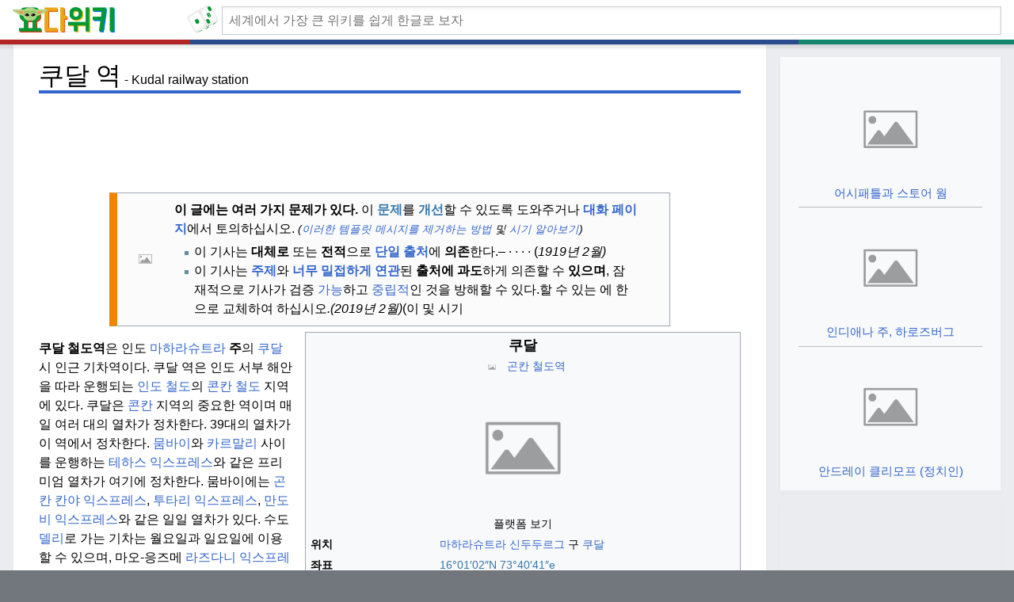

--- FILE ---
content_type: text/html
request_url: https://yoda.wiki/wiki/Kudal_railway_station
body_size: 23063
content:
<!DOCTYPE html>
<html lang="ko">
<head>
    <meta charset="UTF-8">
    <meta http-equiv="X-UA-Compatible" content="IE=edge">
    <meta name="viewport" content="width=device-width, initial-scale=1.0">
    <title>쿠달 역 - 요다위키</title>

    <meta name='description' content='쿠달 철도역은 인도 마하라슈트라 주의 쿠달 시 인근 기차역이다. 쿠달 역은 인도 서부 해안을 따라 운행되는 인도 철도의 콘칸 철도 지역에 있다. 쿠달은 콘칸 지역의 중요한 역이며 매일 여러 대의 열차가 정차한다. 39대의 열차가 이 역에서 정차한다. 뭄바이와 카르말리 사이를 운행하는 테하스 익스프레스와 같은 프리미엄 열차가 여기에 정차한다. 뭄바이에는'>

    <link rel="stylesheet" href="/static/timeless2-first.css?v3">
    <link rel="stylesheet" href="/static/timeless2-lean.css?v4">
    <link rel="stylesheet" href="/static/timeless2-lean-fix.css?v3">
    <link rel="stylesheet" href="/static/timeless2-lean-ui.css?v3">

    <!-- <link rel="stylesheet" href="/static/timeless2.css">
    <link rel="stylesheet" href="/static/timeless2-fix.css?aa"> -->

    <link rel="apple-touch-icon" sizes="57x57" href="/immutable/favicon/apple-icon-57x57.png">
    <link rel="apple-touch-icon" sizes="60x60" href="/immutable/favicon/apple-icon-60x60.png">
    <link rel="apple-touch-icon" sizes="72x72" href="/immutable/favicon/apple-icon-72x72.png">
    <link rel="apple-touch-icon" sizes="76x76" href="/immutable/favicon/apple-icon-76x76.png">
    <link rel="apple-touch-icon" sizes="114x114" href="/immutable/favicon/apple-icon-114x114.png">
    <link rel="apple-touch-icon" sizes="120x120" href="/immutable/favicon/apple-icon-120x120.png">
    <link rel="apple-touch-icon" sizes="144x144" href="/immutable/favicon/apple-icon-144x144.png">
    <link rel="apple-touch-icon" sizes="152x152" href="/immutable/favicon/apple-icon-152x152.png">
    <link rel="apple-touch-icon" sizes="180x180" href="/immutable/favicon/apple-icon-180x180.png">
    <link rel="icon" type="image/png" sizes="192x192"  href="/immutable/favicon/android-icon-192x192.png">
    <link rel="icon" type="image/png" sizes="32x32" href="/immutable/favicon/favicon-32x32.png">
    <link rel="icon" type="image/png" sizes="96x96" href="/immutable/favicon/favicon-96x96.png">
    <link rel="icon" type="image/png" sizes="16x16" href="/immutable/favicon/favicon-16x16.png">
    <!-- <link rel="manifest" href="/manifest.json"> -->
    <!-- <meta name="msapplication-TileColor" content="#ffffff"> -->
    <meta name="msapplication-TileImage" content="/immutable/favicon/ms-icon-144x144.png">
    <!-- <meta name="theme-color" content="#ffffff"> -->
    <script async src="https://pagead2.googlesyndication.com/pagead/js/adsbygoogle.js?client=ca-pub-5721705534146828" crossorigin="anonymous"></script>
</head>
<body class='skin--responsive'>
    <div id="mw-wrapper">
        <div id="mw-header-container" class="ts-container">
            <div id="mw-header" class="ts-inner">
                <div id="p-logo-text" class="mw-portlet" role="banner">
                    <a id="p-banner" class="mw-wiki-title wordmark" href="/wiki/Main_Page" style='text-align: left;'>
                        <img src="/immutable/logo2_w512.png" width="136" height="32" alt="요다위키">
                    </a>
                </div>
                <a id='diceLink' href='/wiki/Special:Random' title="랜덤 - 단축키 [R]" >
                    <div id="diceContainer">
                        <div id="dice">
                            <div class="side front">
                                <div class="dot center"></div>
                            </div>
                            <div class="side front inner"></div>
                            <div class="side top">
                                <div class="dot dtop dleft"></div>
                                <div class="dot dbottom dright"></div>
                            </div>
                            <div class="side top inner"></div>
                            <div class="side right">
                                <div class="dot dtop dleft"></div>
                                <div class="dot center"></div>
                                <div class="dot dbottom dright"></div>
                            </div>
                            <div class="side right inner"></div>
                            <div class="side left">
                                <div class="dot dtop dleft"></div>
                                <div class="dot dtop dright"></div>
                                <div class="dot dbottom dleft"></div>
                                <div class="dot dbottom dright"></div>
                            </div>
                            <div class="side left inner"></div>
                            <div class="side bottom">
                                <div class="dot center"></div>
                                <div class="dot dtop dleft"></div>
                                <div class="dot dtop dright"></div>
                                <div class="dot dbottom dleft"></div>
                                <div class="dot dbottom dright"></div>
                            </div>
                            <div class="side bottom inner"></div>
                            <div class="side back">
                                <div class="dot dtop dleft"></div>
                                <div class="dot dtop dright"></div>
                                <div class="dot dbottom dleft"></div>
                                <div class="dot dbottom dright"></div>
                                <div class="dot center dleft"></div>
                                <div class="dot center dright"></div>
                            </div>
                            <div class="side back inner"></div>
                            <div class="side cover x"></div>
                            <div class="side cover y"></div>
                            <div class="side cover z"></div>
                        </div>
                    </div>
                </a>
        

                <div class="mw-portlet" id="p-search">
                    <h3 dir="ltr"><label for="searchInput">Search</label></h3>
                    <form action="/search" id="searchform">
                        <div id="simpleSearch">
                            <div id="searchInput-container">
                                <input id="searchInput" type="search" name="query" placeholder="세계에서 가장 큰 위키를 쉽게 한글로 보자" autocapitalize="off" autocomplete="off">
                            </div>
                            <!-- <input type="hidden" value="Special:Search" name="title">
                            <input type="submit" name="go" value="Go" title="Go to a page with this exact name if it exists" id="searchButton" class="searchButton"> -->
                        </div>
                    </form>
                </div>
            </div>
            <div class="visualClear"></div>
        </div>
        <div id="mw-header-hack" class="color-bar">
            <div class="color-middle-container">
                <div class="color-middle"></div>
            </div>
            <div class="color-left"></div>
            <div class="color-right"></div>
        </div>
        <div id="menus-cover"></div>
        <div id="mw-content-container">
            <div id="mw-content-block" class="ts-inner">
                <div id="mw-content-wrapper">
                    <div id="mw-content"><div id="content" class="mw-body" role="main"><div class="mw-indicators"> </div> <div id='firstHeadingWrapper'><h1 id="firstHeading" class="firstHeading">쿠달 역</h1><span class='titleOriginal'>Kudal railway station</span></div>
                <script>
                if ( window.matchMedia('(min-width: 1400px)').matches ) {
                    document.currentScript.insertAdjacentHTML( 'afterend' , '<div align="center"><!-- top-970x90 --><ins class="adsbygoogle" style="display:inline-block;width:970px;height:90px" data-ad-client="ca-pub-5721705534146828" data-ad-slot="1329290708"></ins></div>' );
                    (adsbygoogle = window.adsbygoogle || []).push({});
                }
                else if ( window.matchMedia('(min-width: 799px)').matches ) {
                    document.currentScript.insertAdjacentHTML( 'afterend' , '<div align="center"><!-- top-728x90 --> <ins class="adsbygoogle" style="display:inline-block;width:728px;height:90px" data-ad-client="ca-pub-5721705534146828" data-ad-slot="2167729651"></ins></div>' );
                    (adsbygoogle = window.adsbygoogle || []).push({});
                }
                else if ( window.matchMedia('(min-width: 568px)').matches ) {
                    document.currentScript.insertAdjacentHTML( 'afterend' , '<div align="center"><!-- top-468x60 --> <ins class="adsbygoogle" style="display:inline-block;width:468px;height:60px" data-ad-client="ca-pub-5721705534146828" data-ad-slot="2522952873"></ins></div>' );
                    (adsbygoogle = window.adsbygoogle || []).push({});
                }
                // else {
                //     document.currentScript.insertAdjacentHTML( 'afterend' , '<div align="center"><!-- top-468x60 --> <ins class="adsbygoogle" style="display:inline-block;width:468px;height:60px" data-ad-client="ca-pub-5721705534146828" data-ad-slot="2522952873"></ins></div>' );
                //     (adsbygoogle = window.adsbygoogle || []).push({});
                //}
                </script>
                <div id="bodyContentOuter">
                <div id="siteSub"></div><div id="mw-page-header-links"><div role="navigation" class="mw-portlet tools-inline" id="p-namespaces" aria-labelledby="p-namespaces-label"><h3 id="p-namespaces-label" lang="en" dir="ltr"><font class="" match_id="8">네임스페이스</font></h3><div class="mw-portlet-body"><ul lang="en" dir="ltr"><li id="ca-nstab-main" class="selected mw-list-item"><a href="/wiki/Kudal_railway_station" title="View the content page [ctrl-option-c]" accesskey="c"><span><font class="" match_id="9">기사</font></span></a></li><li id="ca-talk" class="mw-list-item"><a href="/wiki/Talk:Kudal_railway_station" rel="discussion" title="Discuss improvements to the content page [ctrl-option-t]" accesskey="t"><span><font class="" match_id="10">토론</font></span></a></li></ul></div></div><div role="navigation" class="mw-portlet tools-inline" id="p-more" aria-labelledby="p-more-label"><h3 id="p-more-label" lang="en" dir="ltr"><font class="" match_id="11">더</font></h3><div class="mw-portlet-body"><ul lang="en" dir="ltr"><li id="ca-more" class="dropdown-toggle mw-list-item"><span><font class="" match_id="12">더</font></span></li><li id="ca-languages" class="dropdown-toggle mw-list-item"><span><font class="" match_id="13">언어들</font></span></li></ul></div></div></div><div class="visualClear"></div><div id="bodyContent"><div id="contentSub"></div><div id="mw-content-text" class="mw-body-content mw-content-ltr" lang="en" dir="ltr"><div class="mw-parser-output"><div class="shortdescription nomobile noexcerpt noprint searchaux" style="display:none"><font class="" match_id="18">인도 마하라슈트라 주의 철도역</font></div> <div class="content-table-wrapper"><div class="content-table-scrollbar inactive" style="width: 786.328px;"><div class="content-table-spoof" style="width: 786.328px;"></div></div><div class="content-table-left"></div><div class="content-table-right"></div><div class="content-table"><table class="box-Multiple_issues plainlinks metadata ambox ambox-content ambox-multiple_issues compact-ambox" role="presentation"><tbody><tr><td class="mbox-image"><div style="width:52px"><img alt="" src="//upload.wikimedia.org/wikipedia/en/thumb/b/b4/Ambox_important.svg/40px-Ambox_important.svg.png" decoding="async" width="40" height="40" srcset="//upload.wikimedia.org/wikipedia/en/thumb/b/b4/Ambox_important.svg/60px-Ambox_important.svg.png 1.5x, //upload.wikimedia.org/wikipedia/en/thumb/b/b4/Ambox_important.svg/80px-Ambox_important.svg.png 2x" data-file-width="40" data-file-height="40"></div></td><td class="mbox-text"><div class="mbox-text-span"><div class="mw-collapsible mw-made-collapsible" style="width:95%; margin: 0.2em 0;"><span class="mw-collapsible-toggle mw-collapsible-toggle-default" role="button" tabindex="0" aria-expanded="true"><a class="mw-collapsible-text">hide</a></span><font><font class="" match_id="19"><b>이 글에는 여러 가지 문제가 있다.</b></font><font class="" match_id="20"> 이 <b><a class="external text" href="https://en.wikipedia.org/w/index.php?title=Kudal_railway_station&amp;action=edit">문제</a></b>를 <b><a class="external text" href="https://en.wikipedia.org/w/index.php?title=Kudal_railway_station&amp;action=edit">개선</a></b>할 수 있도록 도와주거나 <b><a href="/wiki/Talk:Kudal_railway_station" title="Talk:Kudal railway station">대화 페이지</a></b>에서 토의하십시오.</font><font class="" match_id="21"> <small><i>(<a href="/wiki/Help:Maintenance_template_removal" title="Help:Maintenance template removal">이러한 템플릿 메시지를 제거하는 방법 </a>및<a href="/wiki/Help:Maintenance_template_removal" title="Help:Maintenance template removal"> 시기 알아보기</a>)</i></small></font></font> <div class="mw-collapsible-content" style="margin-top: 0.3em;">       <table class="box-One_source plainlinks metadata ambox ambox-content ambox-one_source" role="presentation"><tbody><tr><td class="mbox-image"><div style="width:52px"><a href="/wiki/File:Question_book-new.svg" class="image"><img alt="Question book-new.svg" src="//upload.wikimedia.org/wikipedia/en/thumb/9/99/Question_book-new.svg/50px-Question_book-new.svg.png" decoding="async" width="50" height="39" srcset="//upload.wikimedia.org/wikipedia/en/thumb/9/99/Question_book-new.svg/75px-Question_book-new.svg.png 1.5x, //upload.wikimedia.org/wikipedia/en/thumb/9/99/Question_book-new.svg/100px-Question_book-new.svg.png 2x" data-file-width="512" data-file-height="399"></a></div></td><td class="mbox-text"><div class="mbox-text-span"><font class="" match_id="22">이 기사는 <b>대체로</b> 또는 <b>전적</b>으로 <b><a href="/wiki/Wikipedia:Articles_with_a_single_source" title="Wikipedia:Articles with a single source">단일 출처</a></b>에<b> 의존</b>한다.</font><font class="" match_id="23"><span class="hide-when-compact"> 관련 토론은 <a href="/wiki/Talk:Kudal_railway_station##" title="Talk:Kudal railway station">토크 페이지</a>에서 찾을 수 있다.</span></font><font class="" match_id="24"><span class="hide-when-compact"> <a href="/wiki/Help:Referencing_for_beginners" title="Help:Referencing for beginners">추가 출처에 인용구를 도입</a>하여 이 <a class="external text" href="https://en.wikipedia.org/w/index.php?title=Kudal_railway_station&amp;action=edit">기사를 개선</a>할 수 있도록 도와주십시오.<br></span></font><font class="" match_id="25"><span class="hide-when-compact"><small><span class="plainlinks"><i>출처 찾기:</i><a rel="nofollow" class="external text" href="https://www.google.com/search?as_eq=wikipedia&amp;q=%22Kudal+railway+station%22"> "쿠달 철도역"</a> </span></small></span>– <span class="hide-when-compact"><small><span class="plainlinks"><a rel="nofollow" class="external text" href="https://www.google.com/search?tbm=nws&amp;q=%22Kudal+railway+station%22+-wikipedia">뉴스</a><b> </b></span></small></span>· <span class="hide-when-compact"><small><span class="plainlinks"><a rel="nofollow" class="external text" href="https://www.google.com/search?&amp;q=%22Kudal+railway+station%22&amp;tbs=bkt:s&amp;tbm=bks">신문</a><b> </b></span></small></span>· <span class="hide-when-compact"><small><span class="plainlinks"><a rel="nofollow" class="external text" href="https://www.google.com/search?tbs=bks:1&amp;q=%22Kudal+railway+station%22+-wikipedia">도서</a><b> </b></span></small></span>· <span class="hide-when-compact"><small><span class="plainlinks"><a rel="nofollow" class="external text" href="https://scholar.google.com/scholar?q=%22Kudal+railway+station%22">학자</a><b> </b></span></small></span>· <span class="hide-when-compact"><small><span class="plainlinks"><a rel="nofollow" class="external text" href="https://www.jstor.org/action/doBasicSearch?Query=%22Kudal+railway+station%22&amp;acc=on&amp;wc=on">JSTOR</a></span></small></span> (<span class="date-container"><i><span class="date">1919년 2월</span>)</i></span></font></div></td></tr></tbody></table> <table class="box-Third-party plainlinks metadata ambox ambox-content" role="presentation"><tbody><tr><td class="mbox-image"><div style="width:52px"><a href="/wiki/File:Question_book-new.svg" class="image"><img alt="Question book-new.svg" src="//upload.wikimedia.org/wikipedia/en/thumb/9/99/Question_book-new.svg/50px-Question_book-new.svg.png" decoding="async" width="50" height="39" srcset="//upload.wikimedia.org/wikipedia/en/thumb/9/99/Question_book-new.svg/75px-Question_book-new.svg.png 1.5x, //upload.wikimedia.org/wikipedia/en/thumb/9/99/Question_book-new.svg/100px-Question_book-new.svg.png 2x" data-file-width="512" data-file-height="399"></a></div></td><td class="mbox-text"><div class="mbox-text-span"><font class="" match_id="26">이 기사는 <b><a href="/wiki/Wikipedia:Verifiability#Self-published_sources" title="Wikipedia:Verifiability">주제</a></b>와 <b><a href="/wiki/Wikipedia:Verifiability#Self-published_sources" title="Wikipedia:Verifiability">너무 밀접하게 연관</a></b>된 <b>출처에 과도</b>하게 의존할 수 <b>있으며</b>, 잠재적으로 기사가 검증 <a href="/wiki/Wikipedia:Verifiability" title="Wikipedia:Verifiability">가능</a>하고 <a href="/wiki/Wikipedia:Neutral_point_of_view" title="Wikipedia:Neutral point of view">중립적</a>인 것을 방해할 수 있다.</font><font class="" match_id="27"><span class="hide-when-compact"> <a href="/wiki/Wikipedia:Identifying_and_using_independent_sources" class="mw-redirect" title="Wikipedia:Identifying and using independent sources">신뢰</a></span>할 수 있는 <span class="hide-when-compact"><a class="mw-redirect" href="/wiki/Wikipedia:Identifying_and_using_independent_sources" title="Wikipedia:Identifying and using independent sources">독립적인 타사 소스</a></span>에 <span class="hide-when-compact">적합</span>한 <span class="hide-when-compact"><a href="/wiki/Wikipedia:Citing_sources" title="Wikipedia:Citing sources">인용문</a></span>으로 교체하여 <span class="hide-when-compact">개선</span>하십시오<span class="date-container"><i>.(<span class="date">2019년 2월</span>)</i></span><span class="hide-when-compact"><i> </i></span>(이<span class="hide-when-compact"><i><a href="/wiki/Help:Maintenance_template_removal" title="Help:Maintenance template removal"> 템플릿 메시지를 제거하는 방법</a></i></span> 및 시기 <span class="hide-when-compact"><i><a href="/wiki/Help:Maintenance_template_removal" title="Help:Maintenance template removal">알아보기</a>)</i></span></font></div></td></tr></tbody></table>     </div> </div><span class="hide-when-compact"><i><font class="" match_id="28"> (이<a href="/wiki/Help:Maintenance_template_removal" title="Help:Maintenance template removal"> 템플릿 메시지를 제거하는 방법 </a>및<a href="/wiki/Help:Maintenance_template_removal" title="Help:Maintenance template removal"> 시기 알아보기</a>)</font></i></span></div></td></tr></tbody></table></div></div>  <style data-mw-deduplicate="TemplateStyles:r1048617464">.mw-parser-output .infobox-subbox{padding:0;border:none;margin:-3px;width:auto;min-width:100%;font-size:100%;clear:none;float:none;background-color:transparent}.mw-parser-output .infobox-3cols-child{margin:auto}</style><style data-mw-deduplicate="TemplateStyles:r1021842319">.mw-parser-output .ib-station-name{display:table-cell;vertical-align:middle}@media only screen and (min-width:720px){.mw-parser-output .ib-station{width:25.5em}.mw-parser-output .ib-station-name{width:inherit}}</style><div class="content-table-wrapper"><div class="content-table-scrollbar inactive" style="width: 786.328px;"><div class="content-table-spoof" style="width: 341.086px;"></div></div><div class="content-table-left"></div><div class="content-table-right"></div><div class="content-table"><table class="infobox vcard ib-station"><tbody><tr><th colspan="2" class="infobox-above"><div style="display: table; width: 100%; border-collapse: collapse"><div class="ib-station-name"><div style="display:inline" class="fn org"><font class="" match_id="29">쿠달</font></div></div></div></th></tr><tr><td colspan="2" class="infobox-subheader category"><font class="" match_id="30"><a href="/wiki/File:Indian_Railways_Suburban_Railway_Logo.svg" class="image"><img alt="Indian Railways Suburban Railway Logo.svg" data-file-height="405" data-file-width="500" decoding="async" height="24" src="//upload.wikimedia.org/wikipedia/commons/thumb/c/ce/Indian_Railways_Suburban_Railway_Logo.svg/30px-Indian_Railways_Suburban_Railway_Logo.svg.png" srcset="//upload.wikimedia.org/wikipedia/commons/thumb/c/ce/Indian_Railways_Suburban_Railway_Logo.svg/45px-Indian_Railways_Suburban_Railway_Logo.svg.png 1.5x, //upload.wikimedia.org/wikipedia/commons/thumb/c/ce/Indian_Railways_Suburban_Railway_Logo.svg/60px-Indian_Railways_Suburban_Railway_Logo.svg.png 2x" width="30"></a> <a href="/wiki/Konkan_Railway" title="Konkan Railway">곤칸 철도역</a></font></td></tr><tr><td colspan="2" class="infobox-image"><a href="/wiki/File:Kudal_railway_station_-_Station_board.jpg" class="image"><img alt="Kudal railway station - Station board.jpg" src="//upload.wikimedia.org/wikipedia/commons/thumb/c/c9/Kudal_railway_station_-_Station_board.jpg/300px-Kudal_railway_station_-_Station_board.jpg" decoding="async" width="300" height="171" srcset="//upload.wikimedia.org/wikipedia/commons/thumb/c/c9/Kudal_railway_station_-_Station_board.jpg/450px-Kudal_railway_station_-_Station_board.jpg 1.5x, //upload.wikimedia.org/wikipedia/commons/thumb/c/c9/Kudal_railway_station_-_Station_board.jpg/600px-Kudal_railway_station_-_Station_board.jpg 2x" data-file-width="4160" data-file-height="2368"></a><div class="infobox-caption"><font class="" match_id="31">플랫폼 보기</font></div></td></tr><tr><th scope="row" class="infobox-label"><font class="" match_id="32">위치</font></th><td class="infobox-data label"><font class="" match_id="33"><a href="/wiki/Maharashtra" title="Maharashtra">마하라슈트라</a> <a href="/wiki/Sindhudurg_district" title="Sindhudurg district">신두두르그</a> 구 <a href="/wiki/Kudal" title="Kudal">쿠달</a></font></td></tr><tr><th scope="row" class="infobox-label"><font class="" match_id="34">좌표</font></th><td class="infobox-data"><style data-mw-deduplicate="TemplateStyles:r994658806">.mw-parser-output .geo-default,.mw-parser-output .geo-dms,.mw-parser-output .geo-dec{display:inline}.mw-parser-output .geo-nondefault,.mw-parser-output .geo-multi-punct{display:none}.mw-parser-output .longitude,.mw-parser-output .latitude{white-space:nowrap}</style><span class="plainlinks nourlexpansion"><a class="external text" href="https://geohack.toolforge.org/geohack.php?pagename=Kudal_railway_station&amp;params=16_01_02_N_73_40_41_E_type:railwaystation"><span class="geo-default"><span class="geo-dms" title="Maps, aerial photos, and other data for this location"><span class="latitude"><font class="" match_id="35">16°01′02″N</font></span> <span class="longitude"><font class="" match_id="36">73°40′41″</font><font class="" match_id="37">e</font></span></span></span><span class="geo-multi-punct"><font class="" match_id="38"> / </font></span><span class="geo-nondefault"><span class="geo-dec" title="Maps, aerial photos, and other data for this location"><font class="" match_id="39">16.01722°N 73.67806°E</font></span><span style="display:none"><font class="" match_id="40"> / <span class="geo">16.01722; 73.67806</span></font></span></span></a></span></td></tr><tr><th scope="row" class="infobox-label"><font class="" match_id="41">표고</font></th><td class="infobox-data"><font class="" match_id="42">17.847m(58.55ft)<sup class="reference" id="cite_ref-1"><a href="#cite_note-1">[1]</a></sup></font></td></tr><tr><th scope="row" class="infobox-label"><font class="" match_id="43">소유자:</font></th><td class="infobox-data"><font class="" match_id="44"><a href="/wiki/Indian_Railways" title="Indian Railways">인도 철도청</a></font></td></tr><tr><th scope="row" class="infobox-label"><font class="" match_id="45">회선</font></th><td class="infobox-data"><a href="/wiki/Konkan_Railway" title="Konkan Railway"><font class="" match_id="46">콘칸 철도</font></a></td></tr><tr><th scope="row" class="infobox-label"><font class="" match_id="47">플랫폼</font></th><td class="infobox-data">2</td></tr><tr><th colspan="2" class="infobox-header" style="background-color:#efefef"><font class="" match_id="48">건설</font></th></tr><tr><th scope="row" class="infobox-label"><font class="" match_id="49">구조형식</font></th><td class="infobox-data"><font class="" match_id="50">표준 지상역</font></td></tr><tr><th colspan="2" class="infobox-header" style="background-color:#efefef"><font class="" match_id="51">다른 정보</font></th></tr><tr><th scope="row" class="infobox-label"><font class="" match_id="52">스테이션 코드</font></th><td class="infobox-data nickname"><font class="" match_id="53">쿠들</font></td></tr><tr><th scope="row" class="infobox-label"><font class="" match_id="54">운임존</font></th><td class="infobox-data"><a href="/wiki/Konkan_Railways" class="mw-redirect" title="Konkan Railways"><font class="" match_id="55">콘칸 철도</font></a></td></tr><tr><th scope="row" class="infobox-label"><font class="" match_id="56">전기화됨</font></th><td class="infobox-data"><font class="" match_id="57">네</font></td></tr><tr style="display: none"><td colspan="2" class="infobox-full-data"><link rel="mw-deduplicated-inline-style" href="mw-data:TemplateStyles:r1048617464"></td></tr><tr><th colspan="2" class="infobox-header" style="background-color:#efefef"><font class="" match_id="58">서비스</font></th></tr><tr><td colspan="2" class="infobox-full-data"> <table class="wikitable" style="margin:0.5em auto; font-size:95%; border-top: 0px none;">   <tbody><tr> <th style="vertical-align: middle; width: 30%; border: 1px solid #aaa; border-left: none; border-bottom: none;"><font class="" match_id="59">선행역 </font></th> <th style="border: none; border-top: 1px solid #aaa;">  </th> <th style="vertical-align: middle; border: none; border-top: 1px solid #aaa;"><a href="/wiki/Indian_Railways" title="Indian Railways"><font class="" match_id="60">인도 철도</font></a> </th> <th style="border: none; border-top: 1px solid #aaa;">  </th> <th style="vertical-align: middle; width: 30%; border: 1px solid #aaa; border-right: none; border-bottom: none;"><font class="" match_id="61">다음 역 </font></th></tr> <tr> <td rowspan="1" style="text-align: center; vertical-align: middle; border-left: 0px none; border-bottom: 0px none; border-right: 1px #aaa solid; border-top: 1px #aaa solid;"><div><a href="/wiki/Sindhudurg_railway_station" title="Sindhudurg railway station"><font class="" match_id="62">신두두르그</font></a></div><div style="font-size:85%;"><i><font class="" match_id="63">?을 향해.</font></i></div></td><td rowspan="1" style="text-align: center; border-left: 0px none; border-bottom: 0px none; border-right: 0px none; border-top: 1px #aaa solid; width: 8px; background-color: #0000FF"></td><td rowspan="1" style="text-align: center; vertical-align: middle; border-bottom: 0px none;"><a href="/wiki/Konkan_Railway" title="Konkan Railway"><font class="" match_id="64">콘칸 철도</font></a><div style="font-size:85%"><a href="/wiki/Konkan_Railway" title="Konkan Railway"><font class="" match_id="65">콘칸 철도</font></a></div></td><td rowspan="1" style="text-align: center; border-left: 0px none; border-bottom: 0px none; border-right: 0px none; border-top: 1px #aaa solid; width: 8px; background-color: #0000FF"></td><td rowspan="1" style="text-align: center; vertical-align: middle; border-left: 1px #aaa solid; border-bottom: 0px none; border-right: 0px none; border-top: 1px #aaa solid;"><div><a href="/wiki/Zarap_railway_station" title="Zarap railway station"><font class="" match_id="66">자랍</font></a></div><div style="font-size:85%;"><i><font class="" match_id="67">?을 향해.</font></i></div></td> </tr> </tbody></table></td></tr><tr style="display:none"><td colspan="2"> </td></tr><tr style="display: none"><td colspan="2" class="infobox-full-data"><link rel="mw-deduplicated-inline-style" href="mw-data:TemplateStyles:r1048617464"></td></tr><tr style="display: none"><td colspan="2" class="infobox-full-data"><link rel="mw-deduplicated-inline-style" href="mw-data:TemplateStyles:r1048617464"></td></tr><tr><td colspan="2" class="infobox-full-data"><link rel="mw-deduplicated-inline-style" href="mw-data:TemplateStyles:r1048617464"><table class="infobox collapsible collapsed mw-collapsible mw-collapsed mw-made-collapsible" style="background-color: transparent; border-collapse:collapse; border-spacing:0px; border:none; width:100%; margin:0px; font-size:100%; clear:none; float:none"><tbody><tr><th colspan="2" class="infobox-header" style="background-color:#efefef"><span class="mw-collapsible-toggle mw-collapsible-toggle-default mw-collapsible-toggle-collapsed" role="button" tabindex="0" aria-expanded="false"><a class="mw-collapsible-text">show</a></span><div style="margin:0 3.5em"><font class="" match_id="68">노선도</font></div></th></tr><tr style="display: none;"><td colspan="2" class="infobox-full-data"><style data-mw-deduplicate="TemplateStyles:r960534041">.mw-parser-output .RMbox{box-shadow:0 2px 2px 0 rgba(0,0,0,.14),0 1px 5px 0 rgba(0,0,0,.12),0 3px 1px -2px rgba(0,0,0,.2)}.mw-parser-output .RMinline{float:none;width:100%;margin:0;border:none}.mw-parser-output table.routemap{padding:0;border:0;border-collapse:collapse;background:transparent;white-space:nowrap;line-height:1.2;margin:auto}.mw-parser-output table.routemap .RMcollapse{margin:0;border-collapse:collapse;vertical-align:middle}.mw-parser-output table.routemap .RMreplace{margin:0;border-collapse:collapse;vertical-align:middle;position:absolute;bottom:0}.mw-parser-output table.routemap .RMsi{display:inline;font-size:90%}.mw-parser-output table.routemap .RMl1{padding:0 3px;text-align:left}.mw-parser-output table.routemap .RMr1{padding:0 3px;text-align:right}.mw-parser-output table.routemap .RMl{text-align:right}.mw-parser-output table.routemap .RMr{text-align:left}.mw-parser-output table.routemap .RMl4{padding:0 3px 0 0;text-align:left}.mw-parser-output table.routemap .RMr4{padding:0 0 0 3px;text-align:right}.mw-parser-output table.routemap>tbody>tr{line-height:1}.mw-parser-output table.routemap>tbody>tr>td,.mw-parser-output table.RMcollapse>tbody>tr>td,.mw-parser-output table.RMreplace>tbody>tr>td{padding:0;width:auto;vertical-align:middle;text-align:center}.mw-parser-output .RMir>div{display:inline-block;vertical-align:middle;padding:0;height:20px;min-height:20px}.mw-parser-output .RMir img{height:initial!important;max-width:initial!important}.mw-parser-output .RMir .RMov{position:relative}.mw-parser-output .RMir .RMov .RMic,.mw-parser-output .RMir .RMov .RMtx{position:absolute;left:0;top:0;padding:0}.mw-parser-output .RMir .RMtx{line-height:20px;height:20px;min-height:20px;vertical-align:middle;text-align:center}.mw-parser-output .RMir .RMsp{height:20px;min-height:20px}.mw-parser-output .RMir .RMtx>abbr,.mw-parser-output .RMir .RMtx>div{line-height:.975;display:inline-block;vertical-align:middle}.mw-parser-output .RMir .RMts{font-size:90%;transform:scaleX(.89)}.mw-parser-output .RMir .RMf_{height:5px;min-height:5px;width:20px;min-width:20px}.mw-parser-output .RMir .RMfm{height:100%;min-height:100%;width:4px;min-width:4px;margin:0 auto}.mw-parser-output .RMir .RMo{width:2.5px;min-width:2.5px}.mw-parser-output .RMir .RMc{width:5px;min-width:5px}.mw-parser-output .RMir .RMoc{width:7.5px;min-width:7.5px}.mw-parser-output .RMir .RMd{width:10px;min-width:10px}.mw-parser-output .RMir .RMod{width:12.5px;min-width:12.5px}.mw-parser-output .RMir .RMcd{width:15px;min-width:15px}.mw-parser-output .RMir .RMocd{width:17.5px;min-width:17.5px}.mw-parser-output .RMir .RM_{width:20px;min-width:20px}.mw-parser-output .RMir .RM_o{width:22.5px;min-width:22.5px}.mw-parser-output .RMir .RM_c{width:25px;min-width:25px}.mw-parser-output .RMir .RM_oc{width:27.5px;min-width:27.5px}.mw-parser-output .RMir .RM_d{width:30px;min-width:30px}.mw-parser-output .RMir .RM_od{width:32.5px;min-width:32.5px}.mw-parser-output .RMir .RM_cd{width:35px;min-width:35px}.mw-parser-output .RMir .RM_ocd{width:37.5px;min-width:37.5px}.mw-parser-output .RMir .RMb{width:40px;min-width:40px}.mw-parser-output .RMir .RMcb{width:45px;min-width:45px}.mw-parser-output .RMir .RMdb{width:50px;min-width:50px}.mw-parser-output .RMir .RMcdb{width:55px;min-width:55px}.mw-parser-output .RMir .RM_b{width:60px;min-width:60px}.mw-parser-output .RMir .RM_cb{width:65px;min-width:65px}.mw-parser-output .RMir .RM_db{width:70px;min-width:70px}.mw-parser-output .RMir .RM_cdb{width:75px;min-width:75px}.mw-parser-output .RMir .RMs{width:80px;min-width:80px}.mw-parser-output .RMir .RMds{width:90px;min-width:90px}.mw-parser-output .RMir .RM_s{width:100px;min-width:100px}.mw-parser-output .RMir .RM_ds{width:110px;min-width:110px}.mw-parser-output .RMir .RMbs{width:120px;min-width:120px}.mw-parser-output .RMir .RMdbs{width:130px;min-width:130px}.mw-parser-output .RMir .RM_bs{width:140px;min-width:140px}.mw-parser-output .RMir .RM_dbs{width:150px;min-width:150px}.mw-parser-output .RMir .RMw{width:160px;min-width:160px}.mw-parser-output .RMir .RM_w{width:180px;min-width:180px}.mw-parser-output .RMir .RMbw{width:200px;min-width:200px}.mw-parser-output .RMir .RM_bw{width:220px;min-width:220px}.mw-parser-output .RMir .RMsw{width:240px;min-width:240px}.mw-parser-output .RMir .RM_sw{width:260px;min-width:260px}.mw-parser-output .RMir .RMbsw{width:280px;min-width:280px}.mw-parser-output .RMir .RM_bsw{width:300px;min-width:300px}</style>  <table class="RMinline" cellspacing="0" cellpadding="0" style="float:right;clear:right;margin-top:0;margin-bottom:1em;margin-left:1em;empty-cells:show;border-collapse:collapse;font-size:100%;background:#F9F9F9;">  <tbody><tr> <td style="line-height:normal;padding:4px 5px"><div class="selfreference noprint" style="text-align:right;font-size:97%"><a href="/wiki/Template:Railway_line_legend" title="Template:Railway line legend"><font class="" match_id="69">레전설</font></a></div> </td></tr> <tr> <td style="padding:0px"> <table class="nogrid routemap" style="font-size:107.95454545455%">   <tbody><tr> <td class="RMl" colspan="2"> </td> <td class="RMl1"> </td> <td class="RMir"><div class="RM_"></div> </td> <td class="RMr1"><div class="RMsi"><font class="" match_id="70">km</font></div> </td> <td class="RMr" colspan="2"> </td></tr> <tr> <td class="RMl" colspan="2"> </td> <td class="RMl1"> </td> <td class="RMir"><div><img alt="" src="//upload.wikimedia.org/wikipedia/commons/thumb/a/aa/BSicon_CONTg.svg/20px-BSicon_CONTg.svg.png" decoding="async" title="CONTg" width="20" height="20" srcset="//upload.wikimedia.org/wikipedia/commons/thumb/a/aa/BSicon_CONTg.svg/30px-BSicon_CONTg.svg.png 1.5x, //upload.wikimedia.org/wikipedia/commons/thumb/a/aa/BSicon_CONTg.svg/40px-BSicon_CONTg.svg.png 2x" data-file-width="500" data-file-height="500"></div> </td> <td class="RMr1"> </td> <td class="RMr" colspan="2"><div class="RMsi"><i><font class="" match_id="71"><a href="/wiki/Panvel_railway_station" title="Panvel railway station">판벨</a>()<abbr title="Mumbai CST railway division">CSTM</abbr>에게</font></i></div> </td></tr> <tr> <td class="RMl" colspan="2"> </td> <td class="RMl1"> </td> <td class="RMir"><div><img alt="" src="//upload.wikimedia.org/wikipedia/commons/thumb/7/76/BSicon_BHF.svg/20px-BSicon_BHF.svg.png" decoding="async" title="BHF" width="20" height="20" srcset="//upload.wikimedia.org/wikipedia/commons/thumb/7/76/BSicon_BHF.svg/30px-BSicon_BHF.svg.png 1.5x, //upload.wikimedia.org/wikipedia/commons/thumb/7/76/BSicon_BHF.svg/40px-BSicon_BHF.svg.png 2x" data-file-width="500" data-file-height="500"></div> </td> <td class="RMr1"><div class="RMsi">0</div> </td> <td class="RMr" colspan="2"><a href="/wiki/Roha_railway_station" title="Roha railway station"><font class="" match_id="72">로하</font></a> <div class="RMsi"><font class="" match_id="73">(<abbr title="Ratnagiri Division">RN</abbr>)</font></div> </td></tr> <tr> <td class="RMl" colspan="2"> </td> <td class="RMl1"> </td> <td class="RMir"><div><img alt="" src="//upload.wikimedia.org/wikipedia/commons/thumb/d/d0/BSicon_HST.svg/20px-BSicon_HST.svg.png" decoding="async" title="HST" width="20" height="20" srcset="//upload.wikimedia.org/wikipedia/commons/thumb/d/d0/BSicon_HST.svg/30px-BSicon_HST.svg.png 1.5x, //upload.wikimedia.org/wikipedia/commons/thumb/d/d0/BSicon_HST.svg/40px-BSicon_HST.svg.png 2x" data-file-width="500" data-file-height="500"></div> </td> <td class="RMr1"><div class="RMsi">12.916</div> </td> <td class="RMr" colspan="2"><a href="/wiki/Kolad_railway_station" title="Kolad railway station"><font class="" match_id="74">콜라드</font></a> </td></tr> <tr> <td class="RMl" colspan="2"> </td> <td class="RMl1"> </td> <td class="RMir"><div><img alt="" src="//upload.wikimedia.org/wikipedia/commons/thumb/d/d0/BSicon_HST.svg/20px-BSicon_HST.svg.png" decoding="async" title="HST" width="20" height="20" srcset="//upload.wikimedia.org/wikipedia/commons/thumb/d/d0/BSicon_HST.svg/30px-BSicon_HST.svg.png 1.5x, //upload.wikimedia.org/wikipedia/commons/thumb/d/d0/BSicon_HST.svg/40px-BSicon_HST.svg.png 2x" data-file-width="500" data-file-height="500"></div> </td> <td class="RMr1"><div class="RMsi">24</div> </td> <td class="RMr" colspan="2"><a href="/wiki/Indapur_railway_station" title="Indapur railway station"><font class="" match_id="75">인다푸르</font></a> </td></tr> <tr> <td class="RMl" colspan="2"> </td> <td class="RMl1"> </td> <td class="RMir"><div><img alt="" src="//upload.wikimedia.org/wikipedia/commons/thumb/d/d0/BSicon_HST.svg/20px-BSicon_HST.svg.png" decoding="async" title="HST" width="20" height="20" srcset="//upload.wikimedia.org/wikipedia/commons/thumb/d/d0/BSicon_HST.svg/30px-BSicon_HST.svg.png 1.5x, //upload.wikimedia.org/wikipedia/commons/thumb/d/d0/BSicon_HST.svg/40px-BSicon_HST.svg.png 2x" data-file-width="500" data-file-height="500"></div> </td> <td class="RMr1"><div class="RMsi">30.300</div> </td> <td class="RMr" colspan="2"><a href="/wiki/Mangaon_railway_station" title="Mangaon railway station"><font class="" match_id="76">망가온</font></a> </td></tr> <tr> <td class="RMl" colspan="2"> </td> <td class="RMl1"> </td> <td class="RMir"><div><img alt="" src="//upload.wikimedia.org/wikipedia/commons/thumb/d/d0/BSicon_HST.svg/20px-BSicon_HST.svg.png" decoding="async" title="HST" width="20" height="20" srcset="//upload.wikimedia.org/wikipedia/commons/thumb/d/d0/BSicon_HST.svg/30px-BSicon_HST.svg.png 1.5x, //upload.wikimedia.org/wikipedia/commons/thumb/d/d0/BSicon_HST.svg/40px-BSicon_HST.svg.png 2x" data-file-width="500" data-file-height="500"></div> </td> <td class="RMr1"><div class="RMsi">41</div> </td> <td class="RMr" colspan="2"><a href="/wiki/Goregaon_Road_railway_station" title="Goregaon Road railway station"><font class="" match_id="77">고어가온길</font></a> </td></tr> <tr> <td class="RMl" colspan="2"> </td> <td class="RMl1"> </td> <td class="RMir"><div><img alt="" src="//upload.wikimedia.org/wikipedia/commons/thumb/d/d0/BSicon_HST.svg/20px-BSicon_HST.svg.png" decoding="async" title="HST" width="20" height="20" srcset="//upload.wikimedia.org/wikipedia/commons/thumb/d/d0/BSicon_HST.svg/30px-BSicon_HST.svg.png 1.5x, //upload.wikimedia.org/wikipedia/commons/thumb/d/d0/BSicon_HST.svg/40px-BSicon_HST.svg.png 2x" data-file-width="500" data-file-height="500"></div> </td> <td class="RMr1"><div class="RMsi">46.885</div> </td> <td class="RMr" colspan="2"><a href="/wiki/Veer_railway_station" title="Veer railway station"><font class="" match_id="78">베어</font></a> </td></tr> <tr> <td class="RMl" colspan="2"> </td> <td class="RMl1"> </td> <td class="RMir"><div><img alt="" src="//upload.wikimedia.org/wikipedia/commons/thumb/d/d7/BSicon_TUNNEL1.svg/20px-BSicon_TUNNEL1.svg.png" decoding="async" title="TUNNEL1" width="20" height="20" srcset="//upload.wikimedia.org/wikipedia/commons/thumb/d/d7/BSicon_TUNNEL1.svg/30px-BSicon_TUNNEL1.svg.png 1.5x, //upload.wikimedia.org/wikipedia/commons/thumb/d/d7/BSicon_TUNNEL1.svg/40px-BSicon_TUNNEL1.svg.png 2x" data-file-width="500" data-file-height="500"></div> </td> <td class="RMr1"> </td> <td class="RMr" colspan="2"><font class="" match_id="79">터널1길 </font></td></tr> <tr> <td class="RMl" colspan="2"> </td> <td class="RMl1"> </td> <td class="RMir"><div><img alt="" src="//upload.wikimedia.org/wikipedia/commons/thumb/f/fb/BSicon_bWBR%C3%9CCKE1.svg/40px-BSicon_bWBR%C3%9CCKE1.svg.png" decoding="async" title="bWBRÜCKE1" width="40" height="20" srcset="//upload.wikimedia.org/wikipedia/commons/thumb/f/fb/BSicon_bWBR%C3%9CCKE1.svg/60px-BSicon_bWBR%C3%9CCKE1.svg.png 1.5x, //upload.wikimedia.org/wikipedia/commons/thumb/f/fb/BSicon_bWBR%C3%9CCKE1.svg/80px-BSicon_bWBR%C3%9CCKE1.svg.png 2x" data-file-width="1000" data-file-height="500"></div> </td> <td class="RMr1"> </td> <td class="RMr" colspan="2"><font class="" match_id="80">사비트리 강 위에 놓인 다스가온 다리 </font></td></tr> <tr> <td class="RMl" colspan="2"> </td> <td class="RMl1"> </td> <td class="RMir"><div><img alt="" src="//upload.wikimedia.org/wikipedia/commons/thumb/d/d0/BSicon_HST.svg/20px-BSicon_HST.svg.png" decoding="async" title="HST" width="20" height="20" srcset="//upload.wikimedia.org/wikipedia/commons/thumb/d/d0/BSicon_HST.svg/30px-BSicon_HST.svg.png 1.5x, //upload.wikimedia.org/wikipedia/commons/thumb/d/d0/BSicon_HST.svg/40px-BSicon_HST.svg.png 2x" data-file-width="500" data-file-height="500"></div> </td> <td class="RMr1"><div class="RMsi">55</div> </td> <td class="RMr" colspan="2"><a href="/wiki/Sape_Wamane_railway_station" title="Sape Wamane railway station"><font class="" match_id="81">사페 와마네</font></a> </td></tr> <tr> <td class="RMl" colspan="2"> </td> <td class="RMl1"> </td> <td class="RMir"><div><img alt="" src="//upload.wikimedia.org/wikipedia/commons/thumb/d/d7/BSicon_TUNNEL1.svg/20px-BSicon_TUNNEL1.svg.png" decoding="async" title="TUNNEL1" width="20" height="20" srcset="//upload.wikimedia.org/wikipedia/commons/thumb/d/d7/BSicon_TUNNEL1.svg/30px-BSicon_TUNNEL1.svg.png 1.5x, //upload.wikimedia.org/wikipedia/commons/thumb/d/d7/BSicon_TUNNEL1.svg/40px-BSicon_TUNNEL1.svg.png 2x" data-file-width="500" data-file-height="500"></div> </td> <td class="RMr1"> </td> <td class="RMr" colspan="2"><font class="" match_id="82">터널2길 </font></td></tr> <tr> <td class="RMl" colspan="2"> </td> <td class="RMl1"> </td> <td class="RMir"><div><img alt="" src="//upload.wikimedia.org/wikipedia/commons/thumb/d/d0/BSicon_HST.svg/20px-BSicon_HST.svg.png" decoding="async" title="HST" width="20" height="20" srcset="//upload.wikimedia.org/wikipedia/commons/thumb/d/d0/BSicon_HST.svg/30px-BSicon_HST.svg.png 1.5x, //upload.wikimedia.org/wikipedia/commons/thumb/d/d0/BSicon_HST.svg/40px-BSicon_HST.svg.png 2x" data-file-width="500" data-file-height="500"></div> </td> <td class="RMr1"><div class="RMsi">62.785</div> </td> <td class="RMr" colspan="2"><a href="/wiki/Karanjadi_railway_station" title="Karanjadi railway station"><font class="" match_id="83">카란자디</font></a> </td></tr> <tr> <td class="RMl" colspan="2"> </td> <td class="RMl1"> </td> <td class="RMir"><div><img alt="" src="//upload.wikimedia.org/wikipedia/commons/thumb/d/d7/BSicon_TUNNEL1.svg/20px-BSicon_TUNNEL1.svg.png" decoding="async" title="TUNNEL1" width="20" height="20" srcset="//upload.wikimedia.org/wikipedia/commons/thumb/d/d7/BSicon_TUNNEL1.svg/30px-BSicon_TUNNEL1.svg.png 1.5x, //upload.wikimedia.org/wikipedia/commons/thumb/d/d7/BSicon_TUNNEL1.svg/40px-BSicon_TUNNEL1.svg.png 2x" data-file-width="500" data-file-height="500"></div> </td> <td class="RMr1"> </td> <td class="RMr" colspan="2"><font class="" match_id="84">터널3길 </font></td></tr> <tr> <td class="RMl" colspan="2"> </td> <td class="RMl1"> </td> <td class="RMir"><div><img alt="" src="//upload.wikimedia.org/wikipedia/commons/thumb/d/d7/BSicon_TUNNEL1.svg/20px-BSicon_TUNNEL1.svg.png" decoding="async" title="TUNNEL1" width="20" height="20" srcset="//upload.wikimedia.org/wikipedia/commons/thumb/d/d7/BSicon_TUNNEL1.svg/30px-BSicon_TUNNEL1.svg.png 1.5x, //upload.wikimedia.org/wikipedia/commons/thumb/d/d7/BSicon_TUNNEL1.svg/40px-BSicon_TUNNEL1.svg.png 2x" data-file-width="500" data-file-height="500"></div> </td> <td class="RMr1"> </td> <td class="RMr" colspan="2"><font class="" match_id="85">터널4길 </font></td></tr> <tr> <td class="RMl" colspan="2"> </td> <td class="RMl1"> </td> <td class="RMir"><div><img alt="" src="//upload.wikimedia.org/wikipedia/commons/thumb/d/d7/BSicon_TUNNEL1.svg/20px-BSicon_TUNNEL1.svg.png" decoding="async" title="TUNNEL1" width="20" height="20" srcset="//upload.wikimedia.org/wikipedia/commons/thumb/d/d7/BSicon_TUNNEL1.svg/30px-BSicon_TUNNEL1.svg.png 1.5x, //upload.wikimedia.org/wikipedia/commons/thumb/d/d7/BSicon_TUNNEL1.svg/40px-BSicon_TUNNEL1.svg.png 2x" data-file-width="500" data-file-height="500"></div> </td> <td class="RMr1"> </td> <td class="RMr" colspan="2"><font class="" match_id="86">터널5길 </font></td></tr> <tr> <td class="RMl" colspan="2"> </td> <td class="RMl1"> </td> <td class="RMir"><div><img alt="" src="//upload.wikimedia.org/wikipedia/commons/thumb/d/d0/BSicon_HST.svg/20px-BSicon_HST.svg.png" decoding="async" title="HST" width="20" height="20" srcset="//upload.wikimedia.org/wikipedia/commons/thumb/d/d0/BSicon_HST.svg/30px-BSicon_HST.svg.png 1.5x, //upload.wikimedia.org/wikipedia/commons/thumb/d/d0/BSicon_HST.svg/40px-BSicon_HST.svg.png 2x" data-file-width="500" data-file-height="500"></div> </td> <td class="RMr1"><div class="RMsi">71</div> </td> <td class="RMr" colspan="2"><a href="/wiki/Vinhere_railway_station" title="Vinhere railway station"><font class="" match_id="87">비니어</font></a> </td></tr> <tr> <td class="RMl" colspan="2"> </td> <td class="RMl1"> </td> <td class="RMir"><div><img alt="" src="//upload.wikimedia.org/wikipedia/commons/thumb/d/d7/BSicon_TUNNEL1.svg/20px-BSicon_TUNNEL1.svg.png" decoding="async" title="TUNNEL1" width="20" height="20" srcset="//upload.wikimedia.org/wikipedia/commons/thumb/d/d7/BSicon_TUNNEL1.svg/30px-BSicon_TUNNEL1.svg.png 1.5x, //upload.wikimedia.org/wikipedia/commons/thumb/d/d7/BSicon_TUNNEL1.svg/40px-BSicon_TUNNEL1.svg.png 2x" data-file-width="500" data-file-height="500"></div> </td> <td class="RMr1"> </td> <td class="RMr" colspan="2"><div class="RMsi"><font><font class="" match_id="88">나투와디 터널/6번 터널  </font></font><table cellspacing="0" cellpadding="0" style="font-weight:inherit;color:inherit;background:transparent;margin-top:-2px;margin-bottom:-2px;display:inline-table;vertical-align:middle;text-align:right;"><tbody><tr><td style="text-align:inherit;padding:0;line-height:.9;font-size:inherit"><font class="" match_id="89">4.389km</font></td></tr><tr><td style="text-align:inherit;padding:0;line-height:.9;font-size:inherit"><font class="" match_id="90">2.727 mi</font></td></tr></tbody></table> </div> </td></tr> <tr> <td class="RMl" colspan="2"> </td> <td class="RMl1"> </td> <td class="RMir"><div><img alt="" src="//upload.wikimedia.org/wikipedia/commons/thumb/d/d0/BSicon_HST.svg/20px-BSicon_HST.svg.png" decoding="async" title="HST" width="20" height="20" srcset="//upload.wikimedia.org/wikipedia/commons/thumb/d/d0/BSicon_HST.svg/30px-BSicon_HST.svg.png 1.5x, //upload.wikimedia.org/wikipedia/commons/thumb/d/d0/BSicon_HST.svg/40px-BSicon_HST.svg.png 2x" data-file-width="500" data-file-height="500"></div> </td> <td class="RMr1"><div class="RMsi">80.585</div> </td> <td class="RMr" colspan="2"><a href="/wiki/Diwankhavati_railway_station" title="Diwankhavati railway station"><font class="" match_id="91">디완하바티</font></a> </td></tr> <tr> <td class="RMl" colspan="2"> </td> <td class="RMl1"> </td> <td class="RMir"><div><img alt="" src="//upload.wikimedia.org/wikipedia/commons/thumb/d/d7/BSicon_TUNNEL1.svg/20px-BSicon_TUNNEL1.svg.png" decoding="async" title="TUNNEL1" width="20" height="20" srcset="//upload.wikimedia.org/wikipedia/commons/thumb/d/d7/BSicon_TUNNEL1.svg/30px-BSicon_TUNNEL1.svg.png 1.5x, //upload.wikimedia.org/wikipedia/commons/thumb/d/d7/BSicon_TUNNEL1.svg/40px-BSicon_TUNNEL1.svg.png 2x" data-file-width="500" data-file-height="500"></div> </td> <td class="RMr1"> </td> <td class="RMr" colspan="2"><font class="" match_id="92">터널7길 </font></td></tr> <tr> <td class="RMl" colspan="2"> </td> <td class="RMl1"> </td> <td class="RMir"><div><img alt="" src="//upload.wikimedia.org/wikipedia/commons/thumb/d/d0/BSicon_HST.svg/20px-BSicon_HST.svg.png" decoding="async" title="HST" width="20" height="20" srcset="//upload.wikimedia.org/wikipedia/commons/thumb/d/d0/BSicon_HST.svg/30px-BSicon_HST.svg.png 1.5x, //upload.wikimedia.org/wikipedia/commons/thumb/d/d0/BSicon_HST.svg/40px-BSicon_HST.svg.png 2x" data-file-width="500" data-file-height="500"></div> </td> <td class="RMr1"> </td> <td class="RMr" colspan="2"><a href="https://en.wikipedia.org/w/index.php?title=Kalambani_railway_station&amp;action=edit&amp;redlink=1" class="new" title="Kalambani railway station (page does not exist)"><font class="" match_id="93">칼람바니</font></a> </td></tr> <tr> <td class="RMl" colspan="2"> </td> <td class="RMl1"> </td> <td class="RMir"><div><img alt="" src="//upload.wikimedia.org/wikipedia/commons/thumb/f/fb/BSicon_bWBR%C3%9CCKE1.svg/40px-BSicon_bWBR%C3%9CCKE1.svg.png" decoding="async" title="bWBRÜCKE1" width="40" height="20" srcset="//upload.wikimedia.org/wikipedia/commons/thumb/f/fb/BSicon_bWBR%C3%9CCKE1.svg/60px-BSicon_bWBR%C3%9CCKE1.svg.png 1.5x, //upload.wikimedia.org/wikipedia/commons/thumb/f/fb/BSicon_bWBR%C3%9CCKE1.svg/80px-BSicon_bWBR%C3%9CCKE1.svg.png 2x" data-file-width="1000" data-file-height="500"></div> </td> <td class="RMr1"> </td> <td class="RMr" colspan="2"><font class="" match_id="94">자구디 강의 다리 </font></td></tr> <tr> <td class="RMl" colspan="2"> </td> <td class="RMl1"> </td> <td class="RMir"><div><img alt="" src="//upload.wikimedia.org/wikipedia/commons/thumb/d/d0/BSicon_HST.svg/20px-BSicon_HST.svg.png" decoding="async" title="HST" width="20" height="20" srcset="//upload.wikimedia.org/wikipedia/commons/thumb/d/d0/BSicon_HST.svg/30px-BSicon_HST.svg.png 1.5x, //upload.wikimedia.org/wikipedia/commons/thumb/d/d0/BSicon_HST.svg/40px-BSicon_HST.svg.png 2x" data-file-width="500" data-file-height="500"></div> </td> <td class="RMr1"><div class="RMsi">98.285</div> </td> <td class="RMr" colspan="2"><a href="/wiki/Khed_railway_station" title="Khed railway station"><font class="" match_id="95">케드</font></a> </td></tr> <tr> <td class="RMl" colspan="2"> </td> <td class="RMl1"> </td> <td class="RMir"><div><img alt="" src="//upload.wikimedia.org/wikipedia/commons/thumb/d/d7/BSicon_TUNNEL1.svg/20px-BSicon_TUNNEL1.svg.png" decoding="async" title="TUNNEL1" width="20" height="20" srcset="//upload.wikimedia.org/wikipedia/commons/thumb/d/d7/BSicon_TUNNEL1.svg/30px-BSicon_TUNNEL1.svg.png 1.5x, //upload.wikimedia.org/wikipedia/commons/thumb/d/d7/BSicon_TUNNEL1.svg/40px-BSicon_TUNNEL1.svg.png 2x" data-file-width="500" data-file-height="500"></div> </td> <td class="RMr1"> </td> <td class="RMr" colspan="2"><font class="" match_id="96">터널8길 </font></td></tr> <tr> <td class="RMl" colspan="2"> </td> <td class="RMl1"> </td> <td class="RMir"><div><img alt="" src="//upload.wikimedia.org/wikipedia/commons/thumb/d/d7/BSicon_TUNNEL1.svg/20px-BSicon_TUNNEL1.svg.png" decoding="async" title="TUNNEL1" width="20" height="20" srcset="//upload.wikimedia.org/wikipedia/commons/thumb/d/d7/BSicon_TUNNEL1.svg/30px-BSicon_TUNNEL1.svg.png 1.5x, //upload.wikimedia.org/wikipedia/commons/thumb/d/d7/BSicon_TUNNEL1.svg/40px-BSicon_TUNNEL1.svg.png 2x" data-file-width="500" data-file-height="500"></div> </td> <td class="RMr1"> </td> <td class="RMr" colspan="2"><font class="" match_id="97">터널9길 </font></td></tr> <tr> <td class="RMl" colspan="2"> </td> <td class="RMl1"> </td> <td class="RMir"><div><img alt="" src="//upload.wikimedia.org/wikipedia/commons/thumb/d/d7/BSicon_TUNNEL1.svg/20px-BSicon_TUNNEL1.svg.png" decoding="async" title="TUNNEL1" width="20" height="20" srcset="//upload.wikimedia.org/wikipedia/commons/thumb/d/d7/BSicon_TUNNEL1.svg/30px-BSicon_TUNNEL1.svg.png 1.5x, //upload.wikimedia.org/wikipedia/commons/thumb/d/d7/BSicon_TUNNEL1.svg/40px-BSicon_TUNNEL1.svg.png 2x" data-file-width="500" data-file-height="500"></div> </td> <td class="RMr1"> </td> <td class="RMr" colspan="2"><font class="" match_id="98">터널로10번길 </font></td></tr> <tr> <td class="RMl" colspan="2"> </td> <td class="RMl1"> </td> <td class="RMir"><div><img alt="" src="//upload.wikimedia.org/wikipedia/commons/thumb/d/d7/BSicon_TUNNEL1.svg/20px-BSicon_TUNNEL1.svg.png" decoding="async" title="TUNNEL1" width="20" height="20" srcset="//upload.wikimedia.org/wikipedia/commons/thumb/d/d7/BSicon_TUNNEL1.svg/30px-BSicon_TUNNEL1.svg.png 1.5x, //upload.wikimedia.org/wikipedia/commons/thumb/d/d7/BSicon_TUNNEL1.svg/40px-BSicon_TUNNEL1.svg.png 2x" data-file-width="500" data-file-height="500"></div> </td> <td class="RMr1"> </td> <td class="RMr" colspan="2"><font class="" match_id="99">터널11길 </font></td></tr> <tr> <td class="RMl" colspan="2"> </td> <td class="RMl1"> </td> <td class="RMir"><div><img alt="" src="//upload.wikimedia.org/wikipedia/commons/thumb/d/d7/BSicon_TUNNEL1.svg/20px-BSicon_TUNNEL1.svg.png" decoding="async" title="TUNNEL1" width="20" height="20" srcset="//upload.wikimedia.org/wikipedia/commons/thumb/d/d7/BSicon_TUNNEL1.svg/30px-BSicon_TUNNEL1.svg.png 1.5x, //upload.wikimedia.org/wikipedia/commons/thumb/d/d7/BSicon_TUNNEL1.svg/40px-BSicon_TUNNEL1.svg.png 2x" data-file-width="500" data-file-height="500"></div> </td> <td class="RMr1"> </td> <td class="RMr" colspan="2"><font class="" match_id="100">터널로12번길 </font></td></tr> <tr> <td class="RMl" colspan="2"> </td> <td class="RMl1"> </td> <td class="RMir"><div><img alt="" src="//upload.wikimedia.org/wikipedia/commons/thumb/d/d0/BSicon_HST.svg/20px-BSicon_HST.svg.png" decoding="async" title="HST" width="20" height="20" srcset="//upload.wikimedia.org/wikipedia/commons/thumb/d/d0/BSicon_HST.svg/30px-BSicon_HST.svg.png 1.5x, //upload.wikimedia.org/wikipedia/commons/thumb/d/d0/BSicon_HST.svg/40px-BSicon_HST.svg.png 2x" data-file-width="500" data-file-height="500"></div> </td> <td class="RMr1"><div class="RMsi">111.690</div> </td> <td class="RMr" colspan="2"><a href="/wiki/Anjani_railway_station" title="Anjani railway station"><font class="" match_id="101">안자니</font></a> </td></tr> <tr> <td class="RMl" colspan="2"> </td> <td class="RMl1"> </td> <td class="RMir"><div><img alt="" src="//upload.wikimedia.org/wikipedia/commons/thumb/d/d7/BSicon_TUNNEL1.svg/20px-BSicon_TUNNEL1.svg.png" decoding="async" title="TUNNEL1" width="20" height="20" srcset="//upload.wikimedia.org/wikipedia/commons/thumb/d/d7/BSicon_TUNNEL1.svg/30px-BSicon_TUNNEL1.svg.png 1.5x, //upload.wikimedia.org/wikipedia/commons/thumb/d/d7/BSicon_TUNNEL1.svg/40px-BSicon_TUNNEL1.svg.png 2x" data-file-width="500" data-file-height="500"></div> </td> <td class="RMr1"> </td> <td class="RMr" colspan="2"><font class="" match_id="102">터널13길 </font></td></tr> <tr> <td class="RMl" colspan="2"> </td> <td class="RMl1"> </td> <td class="RMir"><div><img alt="" src="//upload.wikimedia.org/wikipedia/commons/thumb/d/d7/BSicon_TUNNEL1.svg/20px-BSicon_TUNNEL1.svg.png" decoding="async" title="TUNNEL1" width="20" height="20" srcset="//upload.wikimedia.org/wikipedia/commons/thumb/d/d7/BSicon_TUNNEL1.svg/30px-BSicon_TUNNEL1.svg.png 1.5x, //upload.wikimedia.org/wikipedia/commons/thumb/d/d7/BSicon_TUNNEL1.svg/40px-BSicon_TUNNEL1.svg.png 2x" data-file-width="500" data-file-height="500"></div> </td> <td class="RMr1"> </td> <td class="RMr" colspan="2"><font class="" match_id="103">터널로14번길 </font></td></tr> <tr> <td class="RMl" colspan="2"> </td> <td class="RMl1"> </td> <td class="RMir"><div><img alt="" src="//upload.wikimedia.org/wikipedia/commons/thumb/d/d7/BSicon_TUNNEL1.svg/20px-BSicon_TUNNEL1.svg.png" decoding="async" title="TUNNEL1" width="20" height="20" srcset="//upload.wikimedia.org/wikipedia/commons/thumb/d/d7/BSicon_TUNNEL1.svg/30px-BSicon_TUNNEL1.svg.png 1.5x, //upload.wikimedia.org/wikipedia/commons/thumb/d/d7/BSicon_TUNNEL1.svg/40px-BSicon_TUNNEL1.svg.png 2x" data-file-width="500" data-file-height="500"></div> </td> <td class="RMr1"> </td> <td class="RMr" colspan="2"><font class="" match_id="104">터널로15번길 </font></td></tr> <tr> <td class="RMl" colspan="2"> </td> <td class="RMl1"> </td> <td class="RMir"><div><img alt="" src="//upload.wikimedia.org/wikipedia/commons/thumb/d/d0/BSicon_HST.svg/20px-BSicon_HST.svg.png" decoding="async" title="HST" width="20" height="20" srcset="//upload.wikimedia.org/wikipedia/commons/thumb/d/d0/BSicon_HST.svg/30px-BSicon_HST.svg.png 1.5x, //upload.wikimedia.org/wikipedia/commons/thumb/d/d0/BSicon_HST.svg/40px-BSicon_HST.svg.png 2x" data-file-width="500" data-file-height="500"></div> </td> <td class="RMr1"><div class="RMsi">127.877</div> </td> <td class="RMr" colspan="2"><a href="/wiki/Chiplun_railway_station" title="Chiplun railway station"><font class="" match_id="105">치플룬</font></a> </td></tr> <tr> <td class="RMl" colspan="2"> </td> <td class="RMl1"> </td> <td class="RMir"><div><img alt="" src="//upload.wikimedia.org/wikipedia/commons/thumb/f/fb/BSicon_bWBR%C3%9CCKE1.svg/40px-BSicon_bWBR%C3%9CCKE1.svg.png" decoding="async" title="bWBRÜCKE1" width="40" height="20" srcset="//upload.wikimedia.org/wikipedia/commons/thumb/f/fb/BSicon_bWBR%C3%9CCKE1.svg/60px-BSicon_bWBR%C3%9CCKE1.svg.png 1.5x, //upload.wikimedia.org/wikipedia/commons/thumb/f/fb/BSicon_bWBR%C3%9CCKE1.svg/80px-BSicon_bWBR%C3%9CCKE1.svg.png 2x" data-file-width="1000" data-file-height="500"></div> </td> <td class="RMr1"> </td> <td class="RMr" colspan="2"><font class="" match_id="106">바시슈티 강 위의 다리 </font></td></tr> <tr> <td class="RMl" colspan="2"> </td> <td class="RMl1"> </td> <td class="RMir"><div><img alt="" src="//upload.wikimedia.org/wikipedia/commons/thumb/d/d7/BSicon_TUNNEL1.svg/20px-BSicon_TUNNEL1.svg.png" decoding="async" title="TUNNEL1" width="20" height="20" srcset="//upload.wikimedia.org/wikipedia/commons/thumb/d/d7/BSicon_TUNNEL1.svg/30px-BSicon_TUNNEL1.svg.png 1.5x, //upload.wikimedia.org/wikipedia/commons/thumb/d/d7/BSicon_TUNNEL1.svg/40px-BSicon_TUNNEL1.svg.png 2x" data-file-width="500" data-file-height="500"></div> </td> <td class="RMr1"> </td> <td class="RMr" colspan="2"><div class="RMsi"><font><font class="" match_id="107">지플룬 터널/터널 16  </font></font><table cellspacing="0" cellpadding="0" style="font-weight:inherit;color:inherit;background:transparent;margin-top:-2px;margin-bottom:-2px;display:inline-table;vertical-align:middle;text-align:right;"><tbody><tr><td style="text-align:inherit;padding:0;line-height:.9;font-size:inherit"><font class="" match_id="108">2.100km</font></td></tr><tr><td style="text-align:inherit;padding:0;line-height:.9;font-size:inherit"><font class="" match_id="109">1.305 mi</font></td></tr></tbody></table> </div> </td></tr> <tr> <td class="RMl" colspan="2"> </td> <td class="RMl1"> </td> <td class="RMir"><div><img alt="" src="//upload.wikimedia.org/wikipedia/commons/thumb/d/d0/BSicon_HST.svg/20px-BSicon_HST.svg.png" decoding="async" title="HST" width="20" height="20" srcset="//upload.wikimedia.org/wikipedia/commons/thumb/d/d0/BSicon_HST.svg/30px-BSicon_HST.svg.png 1.5x, //upload.wikimedia.org/wikipedia/commons/thumb/d/d0/BSicon_HST.svg/40px-BSicon_HST.svg.png 2x" data-file-width="500" data-file-height="500"></div> </td> <td class="RMr1"><div class="RMsi">137.646</div> </td> <td class="RMr" colspan="2"><a href="/wiki/Kamathe_railway_station" title="Kamathe railway station"><font class="" match_id="110">카마테</font></a> </td></tr> <tr> <td class="RMl" colspan="2"> </td> <td class="RMl1"> </td> <td class="RMir"><div><img alt="" src="//upload.wikimedia.org/wikipedia/commons/thumb/d/d7/BSicon_TUNNEL1.svg/20px-BSicon_TUNNEL1.svg.png" decoding="async" title="TUNNEL1" width="20" height="20" srcset="//upload.wikimedia.org/wikipedia/commons/thumb/d/d7/BSicon_TUNNEL1.svg/30px-BSicon_TUNNEL1.svg.png 1.5x, //upload.wikimedia.org/wikipedia/commons/thumb/d/d7/BSicon_TUNNEL1.svg/40px-BSicon_TUNNEL1.svg.png 2x" data-file-width="500" data-file-height="500"></div> </td> <td class="RMr1"> </td> <td class="RMr" colspan="2"><div class="RMsi"><font><font class="" match_id="111">사바르데 터널/17번 터널  </font></font><table cellspacing="0" cellpadding="0" style="font-weight:inherit;color:inherit;background:transparent;margin-top:-2px;margin-bottom:-2px;display:inline-table;vertical-align:middle;text-align:right;"><tbody><tr><td style="text-align:inherit;padding:0;line-height:.9;font-size:inherit"><font class="" match_id="112">3.429km</font></td></tr><tr><td style="text-align:inherit;padding:0;line-height:.9;font-size:inherit"><font class="" match_id="113">2.106 mi</font></td></tr></tbody></table> </div> </td></tr> <tr> <td class="RMl" colspan="2"> </td> <td class="RMl1"> </td> <td class="RMir"><div><img alt="" src="//upload.wikimedia.org/wikipedia/commons/thumb/d/d0/BSicon_HST.svg/20px-BSicon_HST.svg.png" decoding="async" title="HST" width="20" height="20" srcset="//upload.wikimedia.org/wikipedia/commons/thumb/d/d0/BSicon_HST.svg/30px-BSicon_HST.svg.png 1.5x, //upload.wikimedia.org/wikipedia/commons/thumb/d/d0/BSicon_HST.svg/40px-BSicon_HST.svg.png 2x" data-file-width="500" data-file-height="500"></div> </td> <td class="RMr1"><div class="RMsi">146.302</div> </td> <td class="RMr" colspan="2"><a href="/wiki/Sawarda_railway_station" title="Sawarda railway station"><font class="" match_id="114">사와르다</font></a> </td></tr> <tr> <td class="RMl" colspan="2"> </td> <td class="RMl1"> </td> <td class="RMir"><div><img alt="" src="//upload.wikimedia.org/wikipedia/commons/thumb/d/d7/BSicon_TUNNEL1.svg/20px-BSicon_TUNNEL1.svg.png" decoding="async" title="TUNNEL1" width="20" height="20" srcset="//upload.wikimedia.org/wikipedia/commons/thumb/d/d7/BSicon_TUNNEL1.svg/30px-BSicon_TUNNEL1.svg.png 1.5x, //upload.wikimedia.org/wikipedia/commons/thumb/d/d7/BSicon_TUNNEL1.svg/40px-BSicon_TUNNEL1.svg.png 2x" data-file-width="500" data-file-height="500"></div> </td> <td class="RMr1"> </td> <td class="RMr" colspan="2"><font class="" match_id="115">터널로18번길 </font></td></tr> <tr> <td class="RMl" colspan="2"> </td> <td class="RMl1"> </td> <td class="RMir"><div><img alt="" src="//upload.wikimedia.org/wikipedia/commons/thumb/0/08/BSicon_hSTRae.svg/20px-BSicon_hSTRae.svg.png" decoding="async" title="hSTRae" width="20" height="20" srcset="//upload.wikimedia.org/wikipedia/commons/thumb/0/08/BSicon_hSTRae.svg/30px-BSicon_hSTRae.svg.png 1.5x, //upload.wikimedia.org/wikipedia/commons/thumb/0/08/BSicon_hSTRae.svg/40px-BSicon_hSTRae.svg.png 2x" data-file-width="500" data-file-height="500"></div> </td> <td class="RMr1"> </td> <td class="RMr" colspan="2"><font class="" match_id="116">비아덕터 </font></td></tr> <tr> <td class="RMl" colspan="2"> </td> <td class="RMl1"> </td> <td class="RMir"><div><img alt="" src="//upload.wikimedia.org/wikipedia/commons/thumb/d/d7/BSicon_TUNNEL1.svg/20px-BSicon_TUNNEL1.svg.png" decoding="async" title="TUNNEL1" width="20" height="20" srcset="//upload.wikimedia.org/wikipedia/commons/thumb/d/d7/BSicon_TUNNEL1.svg/30px-BSicon_TUNNEL1.svg.png 1.5x, //upload.wikimedia.org/wikipedia/commons/thumb/d/d7/BSicon_TUNNEL1.svg/40px-BSicon_TUNNEL1.svg.png 2x" data-file-width="500" data-file-height="500"></div> </td> <td class="RMr1"> </td> <td class="RMr" colspan="2"><font class="" match_id="117">터널로19번길 </font></td></tr> <tr> <td class="RMl" colspan="2"> </td> <td class="RMl1"> </td> <td class="RMir"><div><img alt="" src="//upload.wikimedia.org/wikipedia/commons/thumb/f/fb/BSicon_bWBR%C3%9CCKE1.svg/40px-BSicon_bWBR%C3%9CCKE1.svg.png" decoding="async" title="bWBRÜCKE1" width="40" height="20" srcset="//upload.wikimedia.org/wikipedia/commons/thumb/f/fb/BSicon_bWBR%C3%9CCKE1.svg/60px-BSicon_bWBR%C3%9CCKE1.svg.png 1.5x, //upload.wikimedia.org/wikipedia/commons/thumb/f/fb/BSicon_bWBR%C3%9CCKE1.svg/80px-BSicon_bWBR%C3%9CCKE1.svg.png 2x" data-file-width="1000" data-file-height="500"></div> </td> <td class="RMr1"> </td> <td class="RMr" colspan="2"><font class="" match_id="118">자이갓 강 위의 다리 </font></td></tr> <tr> <td class="RMl" colspan="2"> </td> <td class="RMl1"> </td> <td class="RMir"><div><img alt="" src="//upload.wikimedia.org/wikipedia/commons/thumb/d/d0/BSicon_HST.svg/20px-BSicon_HST.svg.png" decoding="async" title="HST" width="20" height="20" srcset="//upload.wikimedia.org/wikipedia/commons/thumb/d/d0/BSicon_HST.svg/30px-BSicon_HST.svg.png 1.5x, //upload.wikimedia.org/wikipedia/commons/thumb/d/d0/BSicon_HST.svg/40px-BSicon_HST.svg.png 2x" data-file-width="500" data-file-height="500"></div> </td> <td class="RMr1"><div class="RMsi">156.414</div> </td> <td class="RMr" colspan="2"><a href="/wiki/Aravali_Road_railway_station" title="Aravali Road railway station"><font class="" match_id="119">아라발리길</font></a> </td></tr> <tr> <td class="RMl" colspan="2"> </td> <td class="RMl1"> </td> <td class="RMir"><div><img alt="" src="//upload.wikimedia.org/wikipedia/commons/thumb/d/d7/BSicon_TUNNEL1.svg/20px-BSicon_TUNNEL1.svg.png" decoding="async" title="TUNNEL1" width="20" height="20" srcset="//upload.wikimedia.org/wikipedia/commons/thumb/d/d7/BSicon_TUNNEL1.svg/30px-BSicon_TUNNEL1.svg.png 1.5x, //upload.wikimedia.org/wikipedia/commons/thumb/d/d7/BSicon_TUNNEL1.svg/40px-BSicon_TUNNEL1.svg.png 2x" data-file-width="500" data-file-height="500"></div> </td> <td class="RMr1"> </td> <td class="RMr" colspan="2"><font class="" match_id="120">터널로20번길 </font></td></tr> <tr> <td class="RMl" colspan="2"> </td> <td class="RMl1"> </td> <td class="RMir"><div><img alt="" src="//upload.wikimedia.org/wikipedia/commons/thumb/d/d7/BSicon_TUNNEL1.svg/20px-BSicon_TUNNEL1.svg.png" decoding="async" title="TUNNEL1" width="20" height="20" srcset="//upload.wikimedia.org/wikipedia/commons/thumb/d/d7/BSicon_TUNNEL1.svg/30px-BSicon_TUNNEL1.svg.png 1.5x, //upload.wikimedia.org/wikipedia/commons/thumb/d/d7/BSicon_TUNNEL1.svg/40px-BSicon_TUNNEL1.svg.png 2x" data-file-width="500" data-file-height="500"></div> </td> <td class="RMr1"> </td> <td class="RMr" colspan="2"><font><font class="" match_id="121">아라발리 터널/21번 터널  </font></font><table cellspacing="0" cellpadding="0" style="font-weight:inherit;color:inherit;background:transparent;margin-top:-2px;margin-bottom:-2px;display:inline-table;vertical-align:middle;text-align:right;"><tbody><tr><td style="text-align:inherit;padding:0;line-height:.9;font-size:inherit"><font class="" match_id="122">2.230km</font></td></tr><tr><td style="text-align:inherit;padding:0;line-height:.9;font-size:inherit"><font class="" match_id="123">1.343 mi</font></td></tr></tbody></table>  </td></tr> <tr> <td class="RMl" colspan="2"> </td> <td class="RMl1"> </td> <td class="RMir"><div><img alt="" src="//upload.wikimedia.org/wikipedia/commons/thumb/d/d7/BSicon_TUNNEL1.svg/20px-BSicon_TUNNEL1.svg.png" decoding="async" title="TUNNEL1" width="20" height="20" srcset="//upload.wikimedia.org/wikipedia/commons/thumb/d/d7/BSicon_TUNNEL1.svg/30px-BSicon_TUNNEL1.svg.png 1.5x, //upload.wikimedia.org/wikipedia/commons/thumb/d/d7/BSicon_TUNNEL1.svg/40px-BSicon_TUNNEL1.svg.png 2x" data-file-width="500" data-file-height="500"></div> </td> <td class="RMr1"> </td> <td class="RMr" colspan="2"><font class="" match_id="124">터널로22번길 </font></td></tr> <tr> <td class="RMl" colspan="2"> </td> <td class="RMl1"> </td> <td class="RMir"><div><img alt="" src="//upload.wikimedia.org/wikipedia/commons/thumb/d/d7/BSicon_TUNNEL1.svg/20px-BSicon_TUNNEL1.svg.png" decoding="async" title="TUNNEL1" width="20" height="20" srcset="//upload.wikimedia.org/wikipedia/commons/thumb/d/d7/BSicon_TUNNEL1.svg/30px-BSicon_TUNNEL1.svg.png 1.5x, //upload.wikimedia.org/wikipedia/commons/thumb/d/d7/BSicon_TUNNEL1.svg/40px-BSicon_TUNNEL1.svg.png 2x" data-file-width="500" data-file-height="500"></div> </td> <td class="RMr1"> </td> <td class="RMr" colspan="2"><font class="" match_id="125">터널로23번길 </font></td></tr> <tr> <td class="RMl" colspan="2"> </td> <td class="RMl1"> </td> <td class="RMir"><div><img alt="" src="//upload.wikimedia.org/wikipedia/commons/thumb/d/d0/BSicon_HST.svg/20px-BSicon_HST.svg.png" decoding="async" title="HST" width="20" height="20" srcset="//upload.wikimedia.org/wikipedia/commons/thumb/d/d0/BSicon_HST.svg/30px-BSicon_HST.svg.png 1.5x, //upload.wikimedia.org/wikipedia/commons/thumb/d/d0/BSicon_HST.svg/40px-BSicon_HST.svg.png 2x" data-file-width="500" data-file-height="500"></div> </td> <td class="RMr1"><div class="RMsi">170.285</div> </td> <td class="RMr" colspan="2"><a href="/wiki/Sangameshwar_Road_railway_station" title="Sangameshwar Road railway station"><font class="" match_id="126">산가메슈와르길</font></a> </td></tr> <tr> <td class="RMl" colspan="2"> </td> <td class="RMl1"> </td> <td class="RMir"><div><img alt="" src="//upload.wikimedia.org/wikipedia/commons/thumb/d/d7/BSicon_TUNNEL1.svg/20px-BSicon_TUNNEL1.svg.png" decoding="async" title="TUNNEL1" width="20" height="20" srcset="//upload.wikimedia.org/wikipedia/commons/thumb/d/d7/BSicon_TUNNEL1.svg/30px-BSicon_TUNNEL1.svg.png 1.5x, //upload.wikimedia.org/wikipedia/commons/thumb/d/d7/BSicon_TUNNEL1.svg/40px-BSicon_TUNNEL1.svg.png 2x" data-file-width="500" data-file-height="500"></div> </td> <td class="RMr1"> </td> <td class="RMr" colspan="2"><font class="" match_id="127">터널로24번길 </font></td></tr> <tr> <td class="RMl" colspan="2"> </td> <td class="RMl1"> </td> <td class="RMir"><div><img alt="" src="//upload.wikimedia.org/wikipedia/commons/thumb/d/d7/BSicon_TUNNEL1.svg/20px-BSicon_TUNNEL1.svg.png" decoding="async" title="TUNNEL1" width="20" height="20" srcset="//upload.wikimedia.org/wikipedia/commons/thumb/d/d7/BSicon_TUNNEL1.svg/30px-BSicon_TUNNEL1.svg.png 1.5x, //upload.wikimedia.org/wikipedia/commons/thumb/d/d7/BSicon_TUNNEL1.svg/40px-BSicon_TUNNEL1.svg.png 2x" data-file-width="500" data-file-height="500"></div> </td> <td class="RMr1"> </td> <td class="RMr" colspan="2"><font class="" match_id="128">터널로25번길 </font></td></tr> <tr> <td class="RMl" colspan="2"> </td> <td class="RMl1"> </td> <td class="RMir"><div><img alt="" src="//upload.wikimedia.org/wikipedia/commons/thumb/d/d7/BSicon_TUNNEL1.svg/20px-BSicon_TUNNEL1.svg.png" decoding="async" title="TUNNEL1" width="20" height="20" srcset="//upload.wikimedia.org/wikipedia/commons/thumb/d/d7/BSicon_TUNNEL1.svg/30px-BSicon_TUNNEL1.svg.png 1.5x, //upload.wikimedia.org/wikipedia/commons/thumb/d/d7/BSicon_TUNNEL1.svg/40px-BSicon_TUNNEL1.svg.png 2x" data-file-width="500" data-file-height="500"></div> </td> <td class="RMr1"> </td> <td class="RMr" colspan="2"><font class="" match_id="129">터널로26번길 </font></td></tr> <tr> <td class="RMl" colspan="2"> </td> <td class="RMl1"> </td> <td class="RMir"><div><img alt="" src="//upload.wikimedia.org/wikipedia/commons/thumb/d/d0/BSicon_HST.svg/20px-BSicon_HST.svg.png" decoding="async" title="HST" width="20" height="20" srcset="//upload.wikimedia.org/wikipedia/commons/thumb/d/d0/BSicon_HST.svg/30px-BSicon_HST.svg.png 1.5x, //upload.wikimedia.org/wikipedia/commons/thumb/d/d0/BSicon_HST.svg/40px-BSicon_HST.svg.png 2x" data-file-width="500" data-file-height="500"></div> </td> <td class="RMr1"><div class="RMsi">178.200</div> </td> <td class="RMr" colspan="2"><font class="" match_id="130">디그니 </font></td></tr> <tr> <td class="RMl" colspan="2"> </td> <td class="RMl1"> </td> <td class="RMir"><div><img alt="" src="//upload.wikimedia.org/wikipedia/commons/thumb/f/fb/BSicon_bWBR%C3%9CCKE1.svg/40px-BSicon_bWBR%C3%9CCKE1.svg.png" decoding="async" title="bWBRÜCKE1" width="40" height="20" srcset="//upload.wikimedia.org/wikipedia/commons/thumb/f/fb/BSicon_bWBR%C3%9CCKE1.svg/60px-BSicon_bWBR%C3%9CCKE1.svg.png 1.5x, //upload.wikimedia.org/wikipedia/commons/thumb/f/fb/BSicon_bWBR%C3%9CCKE1.svg/80px-BSicon_bWBR%C3%9CCKE1.svg.png 2x" data-file-width="1000" data-file-height="500"></div> </td> <td class="RMr1"> </td> <td class="RMr" colspan="2"><div class="RMsi"><font class="" match_id="131">바브 강 위에 있는 샤스트리 다리</font></div> </td></tr> <tr> <td class="RMl" colspan="2"> </td> <td class="RMl1"> </td> <td class="RMir"><div><img alt="" src="//upload.wikimedia.org/wikipedia/commons/thumb/d/d7/BSicon_TUNNEL1.svg/20px-BSicon_TUNNEL1.svg.png" decoding="async" title="TUNNEL1" width="20" height="20" srcset="//upload.wikimedia.org/wikipedia/commons/thumb/d/d7/BSicon_TUNNEL1.svg/30px-BSicon_TUNNEL1.svg.png 1.5x, //upload.wikimedia.org/wikipedia/commons/thumb/d/d7/BSicon_TUNNEL1.svg/40px-BSicon_TUNNEL1.svg.png 2x" data-file-width="500" data-file-height="500"></div> </td> <td class="RMr1"> </td> <td class="RMr" colspan="2"><div class="RMsi"><font><font class="" match_id="132">파쿠리 터널/27번 터널  </font></font><table cellspacing="0" cellpadding="0" style="font-weight:inherit;color:inherit;background:transparent;margin-top:-2px;margin-bottom:-2px;display:inline-table;vertical-align:middle;text-align:right;"><tbody><tr><td style="text-align:inherit;padding:0;line-height:.9;font-size:inherit"><font class="" match_id="133">2.552km</font></td></tr><tr><td style="text-align:inherit;padding:0;line-height:.9;font-size:inherit"><font class="" match_id="134">1.586 mi</font></td></tr></tbody></table> </div> </td></tr> <tr> <td class="RMl" colspan="2"> </td> <td class="RMl1"> </td> <td class="RMir"><div><img alt="" src="//upload.wikimedia.org/wikipedia/commons/thumb/d/d7/BSicon_TUNNEL1.svg/20px-BSicon_TUNNEL1.svg.png" decoding="async" title="TUNNEL1" width="20" height="20" srcset="//upload.wikimedia.org/wikipedia/commons/thumb/d/d7/BSicon_TUNNEL1.svg/30px-BSicon_TUNNEL1.svg.png 1.5x, //upload.wikimedia.org/wikipedia/commons/thumb/d/d7/BSicon_TUNNEL1.svg/40px-BSicon_TUNNEL1.svg.png 2x" data-file-width="500" data-file-height="500"></div> </td> <td class="RMr1"> </td> <td class="RMr" colspan="2"><font class="" match_id="135">터널로28번길 </font></td></tr> <tr> <td class="RMl" colspan="2"> </td> <td class="RMl1"> </td> <td class="RMir"><div><img alt="" src="//upload.wikimedia.org/wikipedia/commons/thumb/d/d7/BSicon_TUNNEL1.svg/20px-BSicon_TUNNEL1.svg.png" decoding="async" title="TUNNEL1" width="20" height="20" srcset="//upload.wikimedia.org/wikipedia/commons/thumb/d/d7/BSicon_TUNNEL1.svg/30px-BSicon_TUNNEL1.svg.png 1.5x, //upload.wikimedia.org/wikipedia/commons/thumb/d/d7/BSicon_TUNNEL1.svg/40px-BSicon_TUNNEL1.svg.png 2x" data-file-width="500" data-file-height="500"></div> </td> <td class="RMr1"> </td> <td class="RMr" colspan="2"><font><font class="" match_id="136">우크시 터널/29번 터널  </font></font><table cellspacing="0" cellpadding="0" style="font-weight:inherit;color:inherit;background:transparent;margin-top:-2px;margin-bottom:-2px;display:inline-table;vertical-align:middle;text-align:right;"><tbody><tr><td style="text-align:inherit;padding:0;line-height:.9;font-size:inherit"><font class="" match_id="137">0.155km</font></td></tr><tr><td style="text-align:inherit;padding:0;line-height:.9;font-size:inherit"><font class="" match_id="138">0.065 mi</font></td></tr></tbody></table>  </td></tr> <tr> <td class="RMl" colspan="2"> </td> <td class="RMl1"> </td> <td class="RMir"><div><img alt="" src="//upload.wikimedia.org/wikipedia/commons/thumb/d/d0/BSicon_HST.svg/20px-BSicon_HST.svg.png" decoding="async" title="HST" width="20" height="20" srcset="//upload.wikimedia.org/wikipedia/commons/thumb/d/d0/BSicon_HST.svg/30px-BSicon_HST.svg.png 1.5x, //upload.wikimedia.org/wikipedia/commons/thumb/d/d0/BSicon_HST.svg/40px-BSicon_HST.svg.png 2x" data-file-width="500" data-file-height="500"></div> </td> <td class="RMr1"><div class="RMsi">183.962</div> </td> <td class="RMr" colspan="2"><a href="/wiki/Ukshi_railway_station" title="Ukshi railway station"><font class="" match_id="139">우크시</font></a> </td></tr> <tr> <td class="RMl" colspan="2"> </td> <td class="RMl1"> </td> <td class="RMir"><div><img alt="" src="//upload.wikimedia.org/wikipedia/commons/thumb/d/d7/BSicon_TUNNEL1.svg/20px-BSicon_TUNNEL1.svg.png" decoding="async" title="TUNNEL1" width="20" height="20" srcset="//upload.wikimedia.org/wikipedia/commons/thumb/d/d7/BSicon_TUNNEL1.svg/30px-BSicon_TUNNEL1.svg.png 1.5x, //upload.wikimedia.org/wikipedia/commons/thumb/d/d7/BSicon_TUNNEL1.svg/40px-BSicon_TUNNEL1.svg.png 2x" data-file-width="500" data-file-height="500"></div> </td> <td class="RMr1"> </td> <td class="RMr" colspan="2"><font class="" match_id="140">터널로30번길 </font></td></tr> <tr> <td class="RMl" colspan="2"> </td> <td class="RMl1"> </td> <td class="RMir"><div><img alt="" src="//upload.wikimedia.org/wikipedia/commons/thumb/d/d7/BSicon_TUNNEL1.svg/20px-BSicon_TUNNEL1.svg.png" decoding="async" title="TUNNEL1" width="20" height="20" srcset="//upload.wikimedia.org/wikipedia/commons/thumb/d/d7/BSicon_TUNNEL1.svg/30px-BSicon_TUNNEL1.svg.png 1.5x, //upload.wikimedia.org/wikipedia/commons/thumb/d/d7/BSicon_TUNNEL1.svg/40px-BSicon_TUNNEL1.svg.png 2x" data-file-width="500" data-file-height="500"></div> </td> <td class="RMr1"> </td> <td class="RMr" colspan="2"><font class="" match_id="141">터널로31번길 </font></td></tr> <tr> <td class="RMl" colspan="2"> </td> <td class="RMl1"> </td> <td class="RMir"><div><img alt="" src="//upload.wikimedia.org/wikipedia/commons/thumb/d/d7/BSicon_TUNNEL1.svg/20px-BSicon_TUNNEL1.svg.png" decoding="async" title="TUNNEL1" width="20" height="20" srcset="//upload.wikimedia.org/wikipedia/commons/thumb/d/d7/BSicon_TUNNEL1.svg/30px-BSicon_TUNNEL1.svg.png 1.5x, //upload.wikimedia.org/wikipedia/commons/thumb/d/d7/BSicon_TUNNEL1.svg/40px-BSicon_TUNNEL1.svg.png 2x" data-file-width="500" data-file-height="500"></div> </td> <td class="RMr1"> </td> <td class="RMr" colspan="2"><font class="" match_id="142">터널로32번길 </font></td></tr> <tr> <td class="RMl" colspan="2"> </td> <td class="RMl1"> </td> <td class="RMir"><div><img alt="" src="//upload.wikimedia.org/wikipedia/commons/thumb/f/fb/BSicon_bWBR%C3%9CCKE1.svg/40px-BSicon_bWBR%C3%9CCKE1.svg.png" decoding="async" title="bWBRÜCKE1" width="40" height="20" srcset="//upload.wikimedia.org/wikipedia/commons/thumb/f/fb/BSicon_bWBR%C3%9CCKE1.svg/60px-BSicon_bWBR%C3%9CCKE1.svg.png 1.5x, //upload.wikimedia.org/wikipedia/commons/thumb/f/fb/BSicon_bWBR%C3%9CCKE1.svg/80px-BSicon_bWBR%C3%9CCKE1.svg.png 2x" data-file-width="1000" data-file-height="500"></div> </td> <td class="RMr1"> </td> <td class="RMr" colspan="2"><font class="" match_id="143">우크시 폭포의 다리 </font></td></tr> <tr> <td class="RMl" colspan="2"> </td> <td class="RMl1"> </td> <td class="RMir"><div><img alt="" src="//upload.wikimedia.org/wikipedia/commons/thumb/d/d7/BSicon_TUNNEL1.svg/20px-BSicon_TUNNEL1.svg.png" decoding="async" title="TUNNEL1" width="20" height="20" srcset="//upload.wikimedia.org/wikipedia/commons/thumb/d/d7/BSicon_TUNNEL1.svg/30px-BSicon_TUNNEL1.svg.png 1.5x, //upload.wikimedia.org/wikipedia/commons/thumb/d/d7/BSicon_TUNNEL1.svg/40px-BSicon_TUNNEL1.svg.png 2x" data-file-width="500" data-file-height="500"></div> </td> <td class="RMr1"> </td> <td class="RMr" colspan="2"><font class="" match_id="144">터널로33번길 </font></td></tr> <tr> <td class="RMl" colspan="2"> </td> <td class="RMl1"> </td> <td class="RMir"><div><img alt="" src="//upload.wikimedia.org/wikipedia/commons/thumb/d/d7/BSicon_TUNNEL1.svg/20px-BSicon_TUNNEL1.svg.png" decoding="async" title="TUNNEL1" width="20" height="20" srcset="//upload.wikimedia.org/wikipedia/commons/thumb/d/d7/BSicon_TUNNEL1.svg/30px-BSicon_TUNNEL1.svg.png 1.5x, //upload.wikimedia.org/wikipedia/commons/thumb/d/d7/BSicon_TUNNEL1.svg/40px-BSicon_TUNNEL1.svg.png 2x" data-file-width="500" data-file-height="500"></div> </td> <td class="RMr1"> </td> <td class="RMr" colspan="2"><font class="" match_id="145">터널로34번길 </font></td></tr> <tr> <td class="RMl" colspan="2"> </td> <td class="RMl1"> </td> <td class="RMir"><div><img alt="" src="//upload.wikimedia.org/wikipedia/commons/thumb/d/d7/BSicon_TUNNEL1.svg/20px-BSicon_TUNNEL1.svg.png" decoding="async" title="TUNNEL1" width="20" height="20" srcset="//upload.wikimedia.org/wikipedia/commons/thumb/d/d7/BSicon_TUNNEL1.svg/30px-BSicon_TUNNEL1.svg.png 1.5x, //upload.wikimedia.org/wikipedia/commons/thumb/d/d7/BSicon_TUNNEL1.svg/40px-BSicon_TUNNEL1.svg.png 2x" data-file-width="500" data-file-height="500"></div> </td> <td class="RMr1"> </td> <td class="RMr" colspan="2"><div class="RMsi"><font><font class="" match_id="146">카르부데 터널/35번 터널  </font></font><table cellspacing="0" cellpadding="0" style="font-weight:inherit;color:inherit;background:transparent;margin-top:-2px;margin-bottom:-2px;display:inline-table;vertical-align:middle;text-align:right;"><tbody><tr><td style="text-align:inherit;padding:0;line-height:.9;font-size:inherit"><font class="" match_id="147">6.506km</font></td></tr><tr><td style="text-align:inherit;padding:0;line-height:.9;font-size:inherit"><font class="" match_id="148">4.043 mi</font></td></tr></tbody></table> </div> </td></tr> <tr> <td class="RMl" colspan="2"> </td> <td class="RMl1"> </td> <td class="RMir"><div><img alt="" src="//upload.wikimedia.org/wikipedia/commons/thumb/d/d0/BSicon_HST.svg/20px-BSicon_HST.svg.png" decoding="async" title="HST" width="20" height="20" srcset="//upload.wikimedia.org/wikipedia/commons/thumb/d/d0/BSicon_HST.svg/30px-BSicon_HST.svg.png 1.5x, //upload.wikimedia.org/wikipedia/commons/thumb/d/d0/BSicon_HST.svg/40px-BSicon_HST.svg.png 2x" data-file-width="500" data-file-height="500"></div> </td> <td class="RMr1"><div class="RMsi">196.482</div> </td> <td class="RMr" colspan="2"><a href="/wiki/Bhoke_railway_station" title="Bhoke railway station"><font class="" match_id="149">보케</font></a> </td></tr> <tr> <td class="RMl" colspan="2"> </td> <td class="RMl1"> </td> <td class="RMir"><div><img alt="" src="//upload.wikimedia.org/wikipedia/commons/thumb/0/08/BSicon_hSTRae.svg/20px-BSicon_hSTRae.svg.png" decoding="async" title="hSTRae" width="20" height="20" srcset="//upload.wikimedia.org/wikipedia/commons/thumb/0/08/BSicon_hSTRae.svg/30px-BSicon_hSTRae.svg.png 1.5x, //upload.wikimedia.org/wikipedia/commons/thumb/0/08/BSicon_hSTRae.svg/40px-BSicon_hSTRae.svg.png 2x" data-file-width="500" data-file-height="500"></div> </td> <td class="RMr1"> </td> <td class="RMr" colspan="2"><font class="" match_id="150">독도의 </font></td></tr> <tr> <td class="RMl" colspan="2"> </td> <td class="RMl1"> </td> <td class="RMir"><div><img alt="" src="//upload.wikimedia.org/wikipedia/commons/thumb/d/d7/BSicon_TUNNEL1.svg/20px-BSicon_TUNNEL1.svg.png" decoding="async" title="TUNNEL1" width="20" height="20" srcset="//upload.wikimedia.org/wikipedia/commons/thumb/d/d7/BSicon_TUNNEL1.svg/30px-BSicon_TUNNEL1.svg.png 1.5x, //upload.wikimedia.org/wikipedia/commons/thumb/d/d7/BSicon_TUNNEL1.svg/40px-BSicon_TUNNEL1.svg.png 2x" data-file-width="500" data-file-height="500"></div> </td> <td class="RMr1"> </td> <td class="RMr" colspan="2"><font class="" match_id="151">터널로36번길 </font></td></tr> <tr> <td class="RMl" colspan="2"> </td> <td class="RMl1"> </td> <td class="RMir"><div><img alt="" src="//upload.wikimedia.org/wikipedia/commons/thumb/d/d7/BSicon_TUNNEL1.svg/20px-BSicon_TUNNEL1.svg.png" decoding="async" title="TUNNEL1" width="20" height="20" srcset="//upload.wikimedia.org/wikipedia/commons/thumb/d/d7/BSicon_TUNNEL1.svg/30px-BSicon_TUNNEL1.svg.png 1.5x, //upload.wikimedia.org/wikipedia/commons/thumb/d/d7/BSicon_TUNNEL1.svg/40px-BSicon_TUNNEL1.svg.png 2x" data-file-width="500" data-file-height="500"></div> </td> <td class="RMr1"> </td> <td class="RMr" colspan="2"><font class="" match_id="152">터널로37번길 </font></td></tr> <tr> <td class="RMl" colspan="2"> </td> <td class="RMl1"> </td> <td class="RMir"><div><img alt="" src="//upload.wikimedia.org/wikipedia/commons/thumb/7/76/BSicon_BHF.svg/20px-BSicon_BHF.svg.png" decoding="async" title="BHF" width="20" height="20" srcset="//upload.wikimedia.org/wikipedia/commons/thumb/7/76/BSicon_BHF.svg/30px-BSicon_BHF.svg.png 1.5x, //upload.wikimedia.org/wikipedia/commons/thumb/7/76/BSicon_BHF.svg/40px-BSicon_BHF.svg.png 2x" data-file-width="500" data-file-height="500"></div> </td> <td class="RMr1"><div class="RMsi">203.600</div> </td> <td class="RMr" colspan="2"><a href="/wiki/Ratnagiri_railway_station" title="Ratnagiri railway station"><font class="" match_id="153">라트나기리</font></a> </td></tr> <tr> <td class="RMl" colspan="2"> </td> <td class="RMl1"> </td> <td class="RMir"><div><img alt="" src="//upload.wikimedia.org/wikipedia/commons/thumb/d/d7/BSicon_TUNNEL1.svg/20px-BSicon_TUNNEL1.svg.png" decoding="async" title="TUNNEL1" width="20" height="20" srcset="//upload.wikimedia.org/wikipedia/commons/thumb/d/d7/BSicon_TUNNEL1.svg/30px-BSicon_TUNNEL1.svg.png 1.5x, //upload.wikimedia.org/wikipedia/commons/thumb/d/d7/BSicon_TUNNEL1.svg/40px-BSicon_TUNNEL1.svg.png 2x" data-file-width="500" data-file-height="500"></div> </td> <td class="RMr1"> </td> <td class="RMr" colspan="2"><font class="" match_id="154">터널로38번길 </font></td></tr> <tr> <td class="RMl" colspan="2"> </td> <td class="RMl1"> </td> <td class="RMir"><div><img alt="" src="//upload.wikimedia.org/wikipedia/commons/thumb/0/08/BSicon_hSTRae.svg/20px-BSicon_hSTRae.svg.png" decoding="async" title="hSTRae" width="20" height="20" srcset="//upload.wikimedia.org/wikipedia/commons/thumb/0/08/BSicon_hSTRae.svg/30px-BSicon_hSTRae.svg.png 1.5x, //upload.wikimedia.org/wikipedia/commons/thumb/0/08/BSicon_hSTRae.svg/40px-BSicon_hSTRae.svg.png 2x" data-file-width="500" data-file-height="500"></div> </td> <td class="RMr1"> </td> <td class="RMr" colspan="2"><font class="" match_id="155">포멘디 viadule </font></td></tr> <tr> <td class="RMl" colspan="2"> </td> <td class="RMl1"> </td> <td class="RMir"><div><img alt="" src="//upload.wikimedia.org/wikipedia/commons/thumb/d/d7/BSicon_TUNNEL1.svg/20px-BSicon_TUNNEL1.svg.png" decoding="async" title="TUNNEL1" width="20" height="20" srcset="//upload.wikimedia.org/wikipedia/commons/thumb/d/d7/BSicon_TUNNEL1.svg/30px-BSicon_TUNNEL1.svg.png 1.5x, //upload.wikimedia.org/wikipedia/commons/thumb/d/d7/BSicon_TUNNEL1.svg/40px-BSicon_TUNNEL1.svg.png 2x" data-file-width="500" data-file-height="500"></div> </td> <td class="RMr1"> </td> <td class="RMr" colspan="2"><font class="" match_id="156">터널로39번길 </font></td></tr> <tr> <td class="RMl" colspan="2"> </td> <td class="RMl1"> </td> <td class="RMir"><div><img alt="" src="//upload.wikimedia.org/wikipedia/commons/thumb/4/47/BSicon_hbKRZWae.svg/40px-BSicon_hbKRZWae.svg.png" decoding="async" title="hbKRZWae" width="40" height="20" srcset="//upload.wikimedia.org/wikipedia/commons/thumb/4/47/BSicon_hbKRZWae.svg/60px-BSicon_hbKRZWae.svg.png 1.5x, //upload.wikimedia.org/wikipedia/commons/thumb/4/47/BSicon_hbKRZWae.svg/80px-BSicon_hbKRZWae.svg.png 2x" data-file-width="1000" data-file-height="500"></div> </td> <td class="RMr1"> </td> <td class="RMr" colspan="2"><div class="RMsi"><font class="" match_id="157">판발 나디/판발 세투 비아고개 범발 강 상공</font></div> </td></tr> <tr> <td class="RMl" colspan="2"> </td> <td class="RMl1"> </td> <td class="RMir"><div><img alt="" src="//upload.wikimedia.org/wikipedia/commons/thumb/d/d7/BSicon_TUNNEL1.svg/20px-BSicon_TUNNEL1.svg.png" decoding="async" title="TUNNEL1" width="20" height="20" srcset="//upload.wikimedia.org/wikipedia/commons/thumb/d/d7/BSicon_TUNNEL1.svg/30px-BSicon_TUNNEL1.svg.png 1.5x, //upload.wikimedia.org/wikipedia/commons/thumb/d/d7/BSicon_TUNNEL1.svg/40px-BSicon_TUNNEL1.svg.png 2x" data-file-width="500" data-file-height="500"></div> </td> <td class="RMr1"> </td> <td class="RMr" colspan="2"><div class="RMsi"><font><font class="" match_id="158">티크 터널/40번 터널  </font></font><table cellspacing="0" cellpadding="0" style="font-weight:inherit;color:inherit;background:transparent;margin-top:-2px;margin-bottom:-2px;display:inline-table;vertical-align:middle;text-align:right;"><tbody><tr><td style="text-align:inherit;padding:0;line-height:.9;font-size:inherit"><font class="" match_id="159">4.077km</font></td></tr><tr><td style="text-align:inherit;padding:0;line-height:.9;font-size:inherit"><font class="" match_id="160">2.533 mi</font></td></tr></tbody></table> </div> </td></tr> <tr> <td class="RMl" colspan="2"> </td> <td class="RMl1"> </td> <td class="RMir"><div><img alt="" src="//upload.wikimedia.org/wikipedia/commons/thumb/d/d7/BSicon_TUNNEL1.svg/20px-BSicon_TUNNEL1.svg.png" decoding="async" title="TUNNEL1" width="20" height="20" srcset="//upload.wikimedia.org/wikipedia/commons/thumb/d/d7/BSicon_TUNNEL1.svg/30px-BSicon_TUNNEL1.svg.png 1.5x, //upload.wikimedia.org/wikipedia/commons/thumb/d/d7/BSicon_TUNNEL1.svg/40px-BSicon_TUNNEL1.svg.png 2x" data-file-width="500" data-file-height="500"></div> </td> <td class="RMr1"> </td> <td class="RMr" colspan="2"><font class="" match_id="161">터널로41번길 </font></td></tr> <tr> <td class="RMl" colspan="2"> </td> <td class="RMl1"> </td> <td class="RMir"><div><img alt="" src="//upload.wikimedia.org/wikipedia/commons/thumb/2/20/BSicon_BST.svg/20px-BSicon_BST.svg.png" decoding="async" title="BST" width="20" height="20" srcset="//upload.wikimedia.org/wikipedia/commons/thumb/2/20/BSicon_BST.svg/30px-BSicon_BST.svg.png 1.5x, //upload.wikimedia.org/wikipedia/commons/thumb/2/20/BSicon_BST.svg/40px-BSicon_BST.svg.png 2x" data-file-width="500" data-file-height="500"></div> </td> <td class="RMr1"><div class="RMsi">218.993</div> </td> <td class="RMr" colspan="2"><a href="/wiki/Nivasar_railway_station" title="Nivasar railway station"><font class="" match_id="162">니바사르</font></a> </td></tr> <tr> <td class="RMl" colspan="2"> </td> <td class="RMl1"> </td> <td class="RMir"><div><img alt="" src="//upload.wikimedia.org/wikipedia/commons/thumb/d/d7/BSicon_TUNNEL1.svg/20px-BSicon_TUNNEL1.svg.png" decoding="async" title="TUNNEL1" width="20" height="20" srcset="//upload.wikimedia.org/wikipedia/commons/thumb/d/d7/BSicon_TUNNEL1.svg/30px-BSicon_TUNNEL1.svg.png 1.5x, //upload.wikimedia.org/wikipedia/commons/thumb/d/d7/BSicon_TUNNEL1.svg/40px-BSicon_TUNNEL1.svg.png 2x" data-file-width="500" data-file-height="500"></div> </td> <td class="RMr1"> </td> <td class="RMr" colspan="2"><font class="" match_id="163">터널로42번길 </font></td></tr> <tr> <td class="RMl" colspan="2"> </td> <td class="RMl1"> </td> <td class="RMir"><div><img alt="" src="//upload.wikimedia.org/wikipedia/commons/thumb/d/d7/BSicon_TUNNEL1.svg/20px-BSicon_TUNNEL1.svg.png" decoding="async" title="TUNNEL1" width="20" height="20" srcset="//upload.wikimedia.org/wikipedia/commons/thumb/d/d7/BSicon_TUNNEL1.svg/30px-BSicon_TUNNEL1.svg.png 1.5x, //upload.wikimedia.org/wikipedia/commons/thumb/d/d7/BSicon_TUNNEL1.svg/40px-BSicon_TUNNEL1.svg.png 2x" data-file-width="500" data-file-height="500"></div> </td> <td class="RMr1"> </td> <td class="RMr" colspan="2"><font class="" match_id="164">터널로43번길 </font></td></tr> <tr> <td class="RMl" colspan="2"> </td> <td class="RMl1"> </td> <td class="RMir"><div><img alt="" src="//upload.wikimedia.org/wikipedia/commons/thumb/d/d7/BSicon_TUNNEL1.svg/20px-BSicon_TUNNEL1.svg.png" decoding="async" title="TUNNEL1" width="20" height="20" srcset="//upload.wikimedia.org/wikipedia/commons/thumb/d/d7/BSicon_TUNNEL1.svg/30px-BSicon_TUNNEL1.svg.png 1.5x, //upload.wikimedia.org/wikipedia/commons/thumb/d/d7/BSicon_TUNNEL1.svg/40px-BSicon_TUNNEL1.svg.png 2x" data-file-width="500" data-file-height="500"></div> </td> <td class="RMr1"> </td> <td class="RMr" colspan="2"><font class="" match_id="165">터널로44번길 </font></td></tr> <tr> <td class="RMl" colspan="2"> </td> <td class="RMl1"> </td> <td class="RMir"><div><img alt="" src="//upload.wikimedia.org/wikipedia/commons/thumb/d/d7/BSicon_TUNNEL1.svg/20px-BSicon_TUNNEL1.svg.png" decoding="async" title="TUNNEL1" width="20" height="20" srcset="//upload.wikimedia.org/wikipedia/commons/thumb/d/d7/BSicon_TUNNEL1.svg/30px-BSicon_TUNNEL1.svg.png 1.5x, //upload.wikimedia.org/wikipedia/commons/thumb/d/d7/BSicon_TUNNEL1.svg/40px-BSicon_TUNNEL1.svg.png 2x" data-file-width="500" data-file-height="500"></div> </td> <td class="RMr1"> </td> <td class="RMr" colspan="2"><font class="" match_id="166">터널로45번길 </font></td></tr> <tr> <td class="RMl" colspan="2"> </td> <td class="RMl1"> </td> <td class="RMir"><div><img alt="" src="//upload.wikimedia.org/wikipedia/commons/thumb/d/d7/BSicon_TUNNEL1.svg/20px-BSicon_TUNNEL1.svg.png" decoding="async" title="TUNNEL1" width="20" height="20" srcset="//upload.wikimedia.org/wikipedia/commons/thumb/d/d7/BSicon_TUNNEL1.svg/30px-BSicon_TUNNEL1.svg.png 1.5x, //upload.wikimedia.org/wikipedia/commons/thumb/d/d7/BSicon_TUNNEL1.svg/40px-BSicon_TUNNEL1.svg.png 2x" data-file-width="500" data-file-height="500"></div> </td> <td class="RMr1"> </td> <td class="RMr" colspan="2"><font class="" match_id="167">터널로46번길 </font></td></tr> <tr> <td class="RMl" colspan="2"> </td> <td class="RMl1"> </td> <td class="RMir"><div><img alt="" src="//upload.wikimedia.org/wikipedia/commons/thumb/f/fb/BSicon_bWBR%C3%9CCKE1.svg/40px-BSicon_bWBR%C3%9CCKE1.svg.png" decoding="async" title="bWBRÜCKE1" width="40" height="20" srcset="//upload.wikimedia.org/wikipedia/commons/thumb/f/fb/BSicon_bWBR%C3%9CCKE1.svg/60px-BSicon_bWBR%C3%9CCKE1.svg.png 1.5x, //upload.wikimedia.org/wikipedia/commons/thumb/f/fb/BSicon_bWBR%C3%9CCKE1.svg/80px-BSicon_bWBR%C3%9CCKE1.svg.png 2x" data-file-width="1000" data-file-height="500"></div> </td> <td class="RMr1"> </td> <td class="RMr" colspan="2"><font class="" match_id="168">카잘리 강 위의 다리 </font></td></tr> <tr> <td class="RMl" colspan="2"> </td> <td class="RMl1"> </td> <td class="RMir"><div><img alt="" src="//upload.wikimedia.org/wikipedia/commons/thumb/d/d7/BSicon_TUNNEL1.svg/20px-BSicon_TUNNEL1.svg.png" decoding="async" title="TUNNEL1" width="20" height="20" srcset="//upload.wikimedia.org/wikipedia/commons/thumb/d/d7/BSicon_TUNNEL1.svg/30px-BSicon_TUNNEL1.svg.png 1.5x, //upload.wikimedia.org/wikipedia/commons/thumb/d/d7/BSicon_TUNNEL1.svg/40px-BSicon_TUNNEL1.svg.png 2x" data-file-width="500" data-file-height="500"></div> </td> <td class="RMr1"> </td> <td class="RMr" colspan="2"><font class="" match_id="169">터널로47번길 </font></td></tr> <tr> <td class="RMl" colspan="2"> </td> <td class="RMl1"> </td> <td class="RMir"><div><img alt="" src="//upload.wikimedia.org/wikipedia/commons/thumb/d/d0/BSicon_HST.svg/20px-BSicon_HST.svg.png" decoding="async" title="HST" width="20" height="20" srcset="//upload.wikimedia.org/wikipedia/commons/thumb/d/d0/BSicon_HST.svg/30px-BSicon_HST.svg.png 1.5x, //upload.wikimedia.org/wikipedia/commons/thumb/d/d0/BSicon_HST.svg/40px-BSicon_HST.svg.png 2x" data-file-width="500" data-file-height="500"></div> </td> <td class="RMr1"><div class="RMsi">235.280</div> </td> <td class="RMr" colspan="2"><a href="/wiki/Adavali_railway_station" title="Adavali railway station"><font class="" match_id="170">아다발리</font></a> </td></tr> <tr> <td class="RMl" colspan="2"> </td> <td class="RMl1"> </td> <td class="RMir"><div><img alt="" src="//upload.wikimedia.org/wikipedia/commons/thumb/d/d7/BSicon_TUNNEL1.svg/20px-BSicon_TUNNEL1.svg.png" decoding="async" title="TUNNEL1" width="20" height="20" srcset="//upload.wikimedia.org/wikipedia/commons/thumb/d/d7/BSicon_TUNNEL1.svg/30px-BSicon_TUNNEL1.svg.png 1.5x, //upload.wikimedia.org/wikipedia/commons/thumb/d/d7/BSicon_TUNNEL1.svg/40px-BSicon_TUNNEL1.svg.png 2x" data-file-width="500" data-file-height="500"></div> </td> <td class="RMr1"> </td> <td class="RMr" colspan="2"><font class="" match_id="171">터널로48번길 </font></td></tr> <tr> <td class="RMl" colspan="2"> </td> <td class="RMl1"> </td> <td class="RMir"><div><img alt="" src="//upload.wikimedia.org/wikipedia/commons/thumb/d/d7/BSicon_TUNNEL1.svg/20px-BSicon_TUNNEL1.svg.png" decoding="async" title="TUNNEL1" width="20" height="20" srcset="//upload.wikimedia.org/wikipedia/commons/thumb/d/d7/BSicon_TUNNEL1.svg/30px-BSicon_TUNNEL1.svg.png 1.5x, //upload.wikimedia.org/wikipedia/commons/thumb/d/d7/BSicon_TUNNEL1.svg/40px-BSicon_TUNNEL1.svg.png 2x" data-file-width="500" data-file-height="500"></div> </td> <td class="RMr1"> </td> <td class="RMr" colspan="2"><font class="" match_id="172">터널로49번길 </font></td></tr> <tr> <td class="RMl" colspan="2"> </td> <td class="RMl1"> </td> <td class="RMir"><div><img alt="" src="//upload.wikimedia.org/wikipedia/commons/thumb/d/d7/BSicon_TUNNEL1.svg/20px-BSicon_TUNNEL1.svg.png" decoding="async" title="TUNNEL1" width="20" height="20" srcset="//upload.wikimedia.org/wikipedia/commons/thumb/d/d7/BSicon_TUNNEL1.svg/30px-BSicon_TUNNEL1.svg.png 1.5x, //upload.wikimedia.org/wikipedia/commons/thumb/d/d7/BSicon_TUNNEL1.svg/40px-BSicon_TUNNEL1.svg.png 2x" data-file-width="500" data-file-height="500"></div> </td> <td class="RMr1"> </td> <td class="RMr" colspan="2"><div class="RMsi"><font><font class="" match_id="173">베르데와디 터널/50번 터널  </font></font><table cellspacing="0" cellpadding="0" style="font-weight:inherit;color:inherit;background:transparent;margin-top:-2px;margin-bottom:-2px;display:inline-table;vertical-align:middle;text-align:right;"><tbody><tr><td style="text-align:inherit;padding:0;line-height:.9;font-size:inherit"><font class="" match_id="174">4.00km</font></td></tr><tr><td style="text-align:inherit;padding:0;line-height:.9;font-size:inherit"><font class="" match_id="175">2.49 mi</font></td></tr></tbody></table> </div> </td></tr> <tr> <td class="RMl" colspan="2"> </td> <td class="RMl1"> </td> <td class="RMir"><div><img alt="" src="//upload.wikimedia.org/wikipedia/commons/thumb/d/d0/BSicon_HST.svg/20px-BSicon_HST.svg.png" decoding="async" title="HST" width="20" height="20" srcset="//upload.wikimedia.org/wikipedia/commons/thumb/d/d0/BSicon_HST.svg/30px-BSicon_HST.svg.png 1.5x, //upload.wikimedia.org/wikipedia/commons/thumb/d/d0/BSicon_HST.svg/40px-BSicon_HST.svg.png 2x" data-file-width="500" data-file-height="500"></div> </td> <td class="RMr1"> </td> <td class="RMr" colspan="2"><a href="https://en.wikipedia.org/w/index.php?title=Veravali_railway_station&amp;action=edit&amp;redlink=1" class="new" title="Veravali railway station (page does not exist)"><font class="" match_id="176">베라발리</font></a> </td></tr> <tr> <td class="RMl" colspan="2"> </td> <td class="RMl1"> </td> <td class="RMir"><div><img alt="" src="//upload.wikimedia.org/wikipedia/commons/thumb/d/d7/BSicon_TUNNEL1.svg/20px-BSicon_TUNNEL1.svg.png" decoding="async" title="TUNNEL1" width="20" height="20" srcset="//upload.wikimedia.org/wikipedia/commons/thumb/d/d7/BSicon_TUNNEL1.svg/30px-BSicon_TUNNEL1.svg.png 1.5x, //upload.wikimedia.org/wikipedia/commons/thumb/d/d7/BSicon_TUNNEL1.svg/40px-BSicon_TUNNEL1.svg.png 2x" data-file-width="500" data-file-height="500"></div> </td> <td class="RMr1"> </td> <td class="RMr" colspan="2"><font class="" match_id="177">터널로51번길 </font></td></tr> <tr> <td class="RMl" colspan="2"> </td> <td class="RMl1"> </td> <td class="RMir"><div><img alt="" src="//upload.wikimedia.org/wikipedia/commons/thumb/f/fb/BSicon_bWBR%C3%9CCKE1.svg/40px-BSicon_bWBR%C3%9CCKE1.svg.png" decoding="async" title="bWBRÜCKE1" width="40" height="20" srcset="//upload.wikimedia.org/wikipedia/commons/thumb/f/fb/BSicon_bWBR%C3%9CCKE1.svg/60px-BSicon_bWBR%C3%9CCKE1.svg.png 1.5x, //upload.wikimedia.org/wikipedia/commons/thumb/f/fb/BSicon_bWBR%C3%9CCKE1.svg/80px-BSicon_bWBR%C3%9CCKE1.svg.png 2x" data-file-width="1000" data-file-height="500"></div> </td> <td class="RMr1"> </td> <td class="RMr" colspan="2"><font class="" match_id="178">무크쿤디 강 위의 다리 </font></td></tr> <tr> <td class="RMl" colspan="2"> </td> <td class="RMl1"> </td> <td class="RMir"><div><img alt="" src="//upload.wikimedia.org/wikipedia/commons/thumb/d/d7/BSicon_TUNNEL1.svg/20px-BSicon_TUNNEL1.svg.png" decoding="async" title="TUNNEL1" width="20" height="20" srcset="//upload.wikimedia.org/wikipedia/commons/thumb/d/d7/BSicon_TUNNEL1.svg/30px-BSicon_TUNNEL1.svg.png 1.5x, //upload.wikimedia.org/wikipedia/commons/thumb/d/d7/BSicon_TUNNEL1.svg/40px-BSicon_TUNNEL1.svg.png 2x" data-file-width="500" data-file-height="500"></div> </td> <td class="RMr1"> </td> <td class="RMr" colspan="2"><font class="" match_id="179">터널로52번길 </font></td></tr> <tr> <td class="RMl" colspan="2"> </td> <td class="RMl1"> </td> <td class="RMir"><div><img alt="" src="//upload.wikimedia.org/wikipedia/commons/thumb/d/d7/BSicon_TUNNEL1.svg/20px-BSicon_TUNNEL1.svg.png" decoding="async" title="TUNNEL1" width="20" height="20" srcset="//upload.wikimedia.org/wikipedia/commons/thumb/d/d7/BSicon_TUNNEL1.svg/30px-BSicon_TUNNEL1.svg.png 1.5x, //upload.wikimedia.org/wikipedia/commons/thumb/d/d7/BSicon_TUNNEL1.svg/40px-BSicon_TUNNEL1.svg.png 2x" data-file-width="500" data-file-height="500"></div> </td> <td class="RMr1"><div class="RMsi"><font class="" match_id="180">249.713 - 250.282</font></div> </td> <td class="RMr" colspan="2"><font><font class="" match_id="181">터널로53번길  </font></font><table cellspacing="0" cellpadding="0" style="font-weight:inherit;color:inherit;background:transparent;margin-top:-2px;margin-bottom:-2px;display:inline-table;vertical-align:middle;text-align:right;"><tbody><tr><td style="text-align:inherit;padding:0;line-height:.9;font-size:inherit"><font class="" match_id="182">0.569km</font></td></tr><tr><td style="text-align:inherit;padding:0;line-height:.9;font-size:inherit"><font class="" match_id="183">0.354 mi</font></td></tr></tbody></table>  </td></tr> <tr> <td class="RMl" colspan="2"> </td> <td class="RMl1"> </td> <td class="RMir"><div><img alt="" src="//upload.wikimedia.org/wikipedia/commons/thumb/d/d0/BSicon_HST.svg/20px-BSicon_HST.svg.png" decoding="async" title="HST" width="20" height="20" srcset="//upload.wikimedia.org/wikipedia/commons/thumb/d/d0/BSicon_HST.svg/30px-BSicon_HST.svg.png 1.5x, //upload.wikimedia.org/wikipedia/commons/thumb/d/d0/BSicon_HST.svg/40px-BSicon_HST.svg.png 2x" data-file-width="500" data-file-height="500"></div> </td> <td class="RMr1"><div class="RMsi">250.718</div> </td> <td class="RMr" colspan="2"><a href="/wiki/Vilavade_railway_station" title="Vilavade railway station"><font class="" match_id="184">빌라바데</font></a> </td></tr> <tr> <td class="RMl" colspan="2"> </td> <td class="RMl1"> </td> <td class="RMir"><div><img alt="" src="//upload.wikimedia.org/wikipedia/commons/thumb/d/d7/BSicon_TUNNEL1.svg/20px-BSicon_TUNNEL1.svg.png" decoding="async" title="TUNNEL1" width="20" height="20" srcset="//upload.wikimedia.org/wikipedia/commons/thumb/d/d7/BSicon_TUNNEL1.svg/30px-BSicon_TUNNEL1.svg.png 1.5x, //upload.wikimedia.org/wikipedia/commons/thumb/d/d7/BSicon_TUNNEL1.svg/40px-BSicon_TUNNEL1.svg.png 2x" data-file-width="500" data-file-height="500"></div> </td> <td class="RMr1"> </td> <td class="RMr" colspan="2"><font class="" match_id="185">터널로54번길 </font></td></tr> <tr> <td class="RMl" colspan="2"> </td> <td class="RMl1"> </td> <td class="RMir"><div><img alt="" src="//upload.wikimedia.org/wikipedia/commons/thumb/d/d7/BSicon_TUNNEL1.svg/20px-BSicon_TUNNEL1.svg.png" decoding="async" title="TUNNEL1" width="20" height="20" srcset="//upload.wikimedia.org/wikipedia/commons/thumb/d/d7/BSicon_TUNNEL1.svg/30px-BSicon_TUNNEL1.svg.png 1.5x, //upload.wikimedia.org/wikipedia/commons/thumb/d/d7/BSicon_TUNNEL1.svg/40px-BSicon_TUNNEL1.svg.png 2x" data-file-width="500" data-file-height="500"></div> </td> <td class="RMr1"> </td> <td class="RMr" colspan="2"><font class="" match_id="186">터널로55번길 </font></td></tr> <tr> <td class="RMl" colspan="2"> </td> <td class="RMl1"> </td> <td class="RMir"><div><img alt="" src="//upload.wikimedia.org/wikipedia/commons/thumb/d/d7/BSicon_TUNNEL1.svg/20px-BSicon_TUNNEL1.svg.png" decoding="async" title="TUNNEL1" width="20" height="20" srcset="//upload.wikimedia.org/wikipedia/commons/thumb/d/d7/BSicon_TUNNEL1.svg/30px-BSicon_TUNNEL1.svg.png 1.5x, //upload.wikimedia.org/wikipedia/commons/thumb/d/d7/BSicon_TUNNEL1.svg/40px-BSicon_TUNNEL1.svg.png 2x" data-file-width="500" data-file-height="500"></div> </td> <td class="RMr1"> </td> <td class="RMr" colspan="2"><font class="" match_id="187">터널로56번길 </font></td></tr> <tr> <td class="RMl" colspan="2"> </td> <td class="RMl1"> </td> <td class="RMir"><div><img alt="" src="//upload.wikimedia.org/wikipedia/commons/thumb/d/d7/BSicon_TUNNEL1.svg/20px-BSicon_TUNNEL1.svg.png" decoding="async" title="TUNNEL1" width="20" height="20" srcset="//upload.wikimedia.org/wikipedia/commons/thumb/d/d7/BSicon_TUNNEL1.svg/30px-BSicon_TUNNEL1.svg.png 1.5x, //upload.wikimedia.org/wikipedia/commons/thumb/d/d7/BSicon_TUNNEL1.svg/40px-BSicon_TUNNEL1.svg.png 2x" data-file-width="500" data-file-height="500"></div> </td> <td class="RMr1"> </td> <td class="RMr" colspan="2"><font class="" match_id="188">터널로57번길 </font></td></tr> <tr> <td class="RMl" colspan="2"> </td> <td class="RMl1"> </td> <td class="RMir"><div><img alt="" src="//upload.wikimedia.org/wikipedia/commons/thumb/d/d7/BSicon_TUNNEL1.svg/20px-BSicon_TUNNEL1.svg.png" decoding="async" title="TUNNEL1" width="20" height="20" srcset="//upload.wikimedia.org/wikipedia/commons/thumb/d/d7/BSicon_TUNNEL1.svg/30px-BSicon_TUNNEL1.svg.png 1.5x, //upload.wikimedia.org/wikipedia/commons/thumb/d/d7/BSicon_TUNNEL1.svg/40px-BSicon_TUNNEL1.svg.png 2x" data-file-width="500" data-file-height="500"></div> </td> <td class="RMr1"> </td> <td class="RMr" colspan="2"><font class="" match_id="189">터널로58번길 </font></td></tr> <tr> <td class="RMl" colspan="2"> </td> <td class="RMl1"> </td> <td class="RMir"><div><img alt="" src="//upload.wikimedia.org/wikipedia/commons/thumb/d/d7/BSicon_TUNNEL1.svg/20px-BSicon_TUNNEL1.svg.png" decoding="async" title="TUNNEL1" width="20" height="20" srcset="//upload.wikimedia.org/wikipedia/commons/thumb/d/d7/BSicon_TUNNEL1.svg/30px-BSicon_TUNNEL1.svg.png 1.5x, //upload.wikimedia.org/wikipedia/commons/thumb/d/d7/BSicon_TUNNEL1.svg/40px-BSicon_TUNNEL1.svg.png 2x" data-file-width="500" data-file-height="500"></div> </td> <td class="RMr1"> </td> <td class="RMr" colspan="2"><font class="" match_id="190">터널로59번길 </font></td></tr> <tr> <td class="RMl" colspan="2"> </td> <td class="RMl1"> </td> <td class="RMir"><div><img alt="" src="//upload.wikimedia.org/wikipedia/commons/thumb/d/d7/BSicon_TUNNEL1.svg/20px-BSicon_TUNNEL1.svg.png" decoding="async" title="TUNNEL1" width="20" height="20" srcset="//upload.wikimedia.org/wikipedia/commons/thumb/d/d7/BSicon_TUNNEL1.svg/30px-BSicon_TUNNEL1.svg.png 1.5x, //upload.wikimedia.org/wikipedia/commons/thumb/d/d7/BSicon_TUNNEL1.svg/40px-BSicon_TUNNEL1.svg.png 2x" data-file-width="500" data-file-height="500"></div> </td> <td class="RMr1"> </td> <td class="RMr" colspan="2"><font class="" match_id="191">터널로60번길 </font></td></tr> <tr> <td class="RMl" colspan="2"> </td> <td class="RMl1"> </td> <td class="RMir"><div><img alt="" src="//upload.wikimedia.org/wikipedia/commons/thumb/d/d0/BSicon_HST.svg/20px-BSicon_HST.svg.png" decoding="async" title="HST" width="20" height="20" srcset="//upload.wikimedia.org/wikipedia/commons/thumb/d/d0/BSicon_HST.svg/30px-BSicon_HST.svg.png 1.5x, //upload.wikimedia.org/wikipedia/commons/thumb/d/d0/BSicon_HST.svg/40px-BSicon_HST.svg.png 2x" data-file-width="500" data-file-height="500"></div> </td> <td class="RMr1"> </td> <td class="RMr" colspan="2"><a href="https://en.wikipedia.org/w/index.php?title=Saundal_railway_station&amp;action=edit&amp;redlink=1" class="new" title="Saundal railway station (page does not exist)"><font class="" match_id="192">손달</font></a> </td></tr> <tr> <td class="RMl" colspan="2"> </td> <td class="RMl1"> </td> <td class="RMir"><div><img alt="" src="//upload.wikimedia.org/wikipedia/commons/thumb/f/fb/BSicon_bWBR%C3%9CCKE1.svg/40px-BSicon_bWBR%C3%9CCKE1.svg.png" decoding="async" title="bWBRÜCKE1" width="40" height="20" srcset="//upload.wikimedia.org/wikipedia/commons/thumb/f/fb/BSicon_bWBR%C3%9CCKE1.svg/60px-BSicon_bWBR%C3%9CCKE1.svg.png 1.5x, //upload.wikimedia.org/wikipedia/commons/thumb/f/fb/BSicon_bWBR%C3%9CCKE1.svg/80px-BSicon_bWBR%C3%9CCKE1.svg.png 2x" data-file-width="1000" data-file-height="500"></div> </td> <td class="RMr1"> </td> <td class="RMr" colspan="2"><font class="" match_id="193">아르주나 강 위의 다리 </font></td></tr> <tr> <td class="RMl" colspan="2"> </td> <td class="RMl1"> </td> <td class="RMir"><div><img alt="" src="//upload.wikimedia.org/wikipedia/commons/thumb/d/d7/BSicon_TUNNEL1.svg/20px-BSicon_TUNNEL1.svg.png" decoding="async" title="TUNNEL1" width="20" height="20" srcset="//upload.wikimedia.org/wikipedia/commons/thumb/d/d7/BSicon_TUNNEL1.svg/30px-BSicon_TUNNEL1.svg.png 1.5x, //upload.wikimedia.org/wikipedia/commons/thumb/d/d7/BSicon_TUNNEL1.svg/40px-BSicon_TUNNEL1.svg.png 2x" data-file-width="500" data-file-height="500"></div> </td> <td class="RMr1"> </td> <td class="RMr" colspan="2"><font class="" match_id="194">터널로61번길 </font></td></tr> <tr> <td class="RMl" colspan="2"> </td> <td class="RMl1"> </td> <td class="RMir"><div><img alt="" src="//upload.wikimedia.org/wikipedia/commons/thumb/d/d7/BSicon_TUNNEL1.svg/20px-BSicon_TUNNEL1.svg.png" decoding="async" title="TUNNEL1" width="20" height="20" srcset="//upload.wikimedia.org/wikipedia/commons/thumb/d/d7/BSicon_TUNNEL1.svg/30px-BSicon_TUNNEL1.svg.png 1.5x, //upload.wikimedia.org/wikipedia/commons/thumb/d/d7/BSicon_TUNNEL1.svg/40px-BSicon_TUNNEL1.svg.png 2x" data-file-width="500" data-file-height="500"></div> </td> <td class="RMr1"> </td> <td class="RMr" colspan="2"><font class="" match_id="195">터널로62번길 </font></td></tr> <tr> <td class="RMl" colspan="2"> </td> <td class="RMl1"> </td> <td class="RMir"><div><img alt="" src="//upload.wikimedia.org/wikipedia/commons/thumb/d/d0/BSicon_HST.svg/20px-BSicon_HST.svg.png" decoding="async" title="HST" width="20" height="20" srcset="//upload.wikimedia.org/wikipedia/commons/thumb/d/d0/BSicon_HST.svg/30px-BSicon_HST.svg.png 1.5x, //upload.wikimedia.org/wikipedia/commons/thumb/d/d0/BSicon_HST.svg/40px-BSicon_HST.svg.png 2x" data-file-width="500" data-file-height="500"></div> </td> <td class="RMr1"><div class="RMsi">267.349</div> </td> <td class="RMr" colspan="2"><a href="/wiki/Rajapur_Road_railway_station" title="Rajapur Road railway station"><font class="" match_id="196">라자푸르길</font></a> </td></tr> <tr> <td class="RMl" colspan="2"> </td> <td class="RMl1"> </td> <td class="RMir"><div><img alt="" src="//upload.wikimedia.org/wikipedia/commons/thumb/d/d7/BSicon_TUNNEL1.svg/20px-BSicon_TUNNEL1.svg.png" decoding="async" title="TUNNEL1" width="20" height="20" srcset="//upload.wikimedia.org/wikipedia/commons/thumb/d/d7/BSicon_TUNNEL1.svg/30px-BSicon_TUNNEL1.svg.png 1.5x, //upload.wikimedia.org/wikipedia/commons/thumb/d/d7/BSicon_TUNNEL1.svg/40px-BSicon_TUNNEL1.svg.png 2x" data-file-width="500" data-file-height="500"></div> </td> <td class="RMr1"> </td> <td class="RMr" colspan="2"><font class="" match_id="197">터널로63번길 </font></td></tr> <tr> <td class="RMl" colspan="2"> </td> <td class="RMl1"> </td> <td class="RMir"><div><img alt="" src="//upload.wikimedia.org/wikipedia/commons/thumb/d/d7/BSicon_TUNNEL1.svg/20px-BSicon_TUNNEL1.svg.png" decoding="async" title="TUNNEL1" width="20" height="20" srcset="//upload.wikimedia.org/wikipedia/commons/thumb/d/d7/BSicon_TUNNEL1.svg/30px-BSicon_TUNNEL1.svg.png 1.5x, //upload.wikimedia.org/wikipedia/commons/thumb/d/d7/BSicon_TUNNEL1.svg/40px-BSicon_TUNNEL1.svg.png 2x" data-file-width="500" data-file-height="500"></div> </td> <td class="RMr1"> </td> <td class="RMr" colspan="2"><font class="" match_id="198">터널로64번길 </font></td></tr> <tr> <td class="RMl" colspan="2"> </td> <td class="RMl1"> </td> <td class="RMir"><div><img alt="" src="//upload.wikimedia.org/wikipedia/commons/thumb/d/d7/BSicon_TUNNEL1.svg/20px-BSicon_TUNNEL1.svg.png" decoding="async" title="TUNNEL1" width="20" height="20" srcset="//upload.wikimedia.org/wikipedia/commons/thumb/d/d7/BSicon_TUNNEL1.svg/30px-BSicon_TUNNEL1.svg.png 1.5x, //upload.wikimedia.org/wikipedia/commons/thumb/d/d7/BSicon_TUNNEL1.svg/40px-BSicon_TUNNEL1.svg.png 2x" data-file-width="500" data-file-height="500"></div> </td> <td class="RMr1"> </td> <td class="RMr" colspan="2"><font class="" match_id="199">터널로65번길 </font></td></tr> <tr> <td class="RMl" colspan="2"> </td> <td class="RMl1"> </td> <td class="RMir"><div><img alt="" src="//upload.wikimedia.org/wikipedia/commons/thumb/f/fb/BSicon_bWBR%C3%9CCKE1.svg/40px-BSicon_bWBR%C3%9CCKE1.svg.png" decoding="async" title="bWBRÜCKE1" width="40" height="20" srcset="//upload.wikimedia.org/wikipedia/commons/thumb/f/fb/BSicon_bWBR%C3%9CCKE1.svg/60px-BSicon_bWBR%C3%9CCKE1.svg.png 1.5x, //upload.wikimedia.org/wikipedia/commons/thumb/f/fb/BSicon_bWBR%C3%9CCKE1.svg/80px-BSicon_bWBR%C3%9CCKE1.svg.png 2x" data-file-width="1000" data-file-height="500"></div> </td> <td class="RMr1"> </td> <td class="RMr" colspan="2"><font class="" match_id="200">보호탄 강 위에 놓인 다리 </font></td></tr> <tr> <td class="RMl" colspan="2"> </td> <td class="RMl1"> </td> <td class="RMir"><div><img alt="" src="//upload.wikimedia.org/wikipedia/commons/thumb/d/d0/BSicon_HST.svg/20px-BSicon_HST.svg.png" decoding="async" title="HST" width="20" height="20" srcset="//upload.wikimedia.org/wikipedia/commons/thumb/d/d0/BSicon_HST.svg/30px-BSicon_HST.svg.png 1.5x, //upload.wikimedia.org/wikipedia/commons/thumb/d/d0/BSicon_HST.svg/40px-BSicon_HST.svg.png 2x" data-file-width="500" data-file-height="500"></div> </td> <td class="RMr1"> </td> <td class="RMr" colspan="2"><a href="https://en.wikipedia.org/w/index.php?title=Chinchawali_railway_station&amp;action=edit&amp;redlink=1" class="new" title="Chinchawali railway station (page does not exist)"><font class="" match_id="201">친차왈리</font></a> </td></tr> <tr> <td class="RMl" colspan="2"> </td> <td class="RMl1"> </td> <td class="RMir"><div><img alt="" src="//upload.wikimedia.org/wikipedia/commons/thumb/d/d7/BSicon_TUNNEL1.svg/20px-BSicon_TUNNEL1.svg.png" decoding="async" title="TUNNEL1" width="20" height="20" srcset="//upload.wikimedia.org/wikipedia/commons/thumb/d/d7/BSicon_TUNNEL1.svg/30px-BSicon_TUNNEL1.svg.png 1.5x, //upload.wikimedia.org/wikipedia/commons/thumb/d/d7/BSicon_TUNNEL1.svg/40px-BSicon_TUNNEL1.svg.png 2x" data-file-width="500" data-file-height="500"></div> </td> <td class="RMr1"> </td> <td class="RMr" colspan="2"><font class="" match_id="202">터널로66번길 </font></td></tr> <tr> <td class="RMl" colspan="2"> </td> <td class="RMl1"> </td> <td class="RMir"><div><img alt="" src="//upload.wikimedia.org/wikipedia/commons/thumb/d/d7/BSicon_TUNNEL1.svg/20px-BSicon_TUNNEL1.svg.png" decoding="async" title="TUNNEL1" width="20" height="20" srcset="//upload.wikimedia.org/wikipedia/commons/thumb/d/d7/BSicon_TUNNEL1.svg/30px-BSicon_TUNNEL1.svg.png 1.5x, //upload.wikimedia.org/wikipedia/commons/thumb/d/d7/BSicon_TUNNEL1.svg/40px-BSicon_TUNNEL1.svg.png 2x" data-file-width="500" data-file-height="500"></div> </td> <td class="RMr1"> </td> <td class="RMr" colspan="2"><font class="" match_id="203">터널로67번길 </font></td></tr> <tr> <td class="RMl" colspan="2"> </td> <td class="RMl1"> </td> <td class="RMir"><div><img alt="" src="//upload.wikimedia.org/wikipedia/commons/thumb/f/fb/BSicon_bWBR%C3%9CCKE1.svg/40px-BSicon_bWBR%C3%9CCKE1.svg.png" decoding="async" title="bWBRÜCKE1" width="40" height="20" srcset="//upload.wikimedia.org/wikipedia/commons/thumb/f/fb/BSicon_bWBR%C3%9CCKE1.svg/60px-BSicon_bWBR%C3%9CCKE1.svg.png 1.5x, //upload.wikimedia.org/wikipedia/commons/thumb/f/fb/BSicon_bWBR%C3%9CCKE1.svg/80px-BSicon_bWBR%C3%9CCKE1.svg.png 2x" data-file-width="1000" data-file-height="500"></div> </td> <td class="RMr1"> </td> <td class="RMr" colspan="2"><font class="" match_id="204">강 위의 다리 </font></td></tr> <tr> <td class="RMl" colspan="2"> </td> <td class="RMl1"> </td> <td class="RMir"><div><img alt="" src="//upload.wikimedia.org/wikipedia/commons/thumb/d/d0/BSicon_HST.svg/20px-BSicon_HST.svg.png" decoding="async" title="HST" width="20" height="20" srcset="//upload.wikimedia.org/wikipedia/commons/thumb/d/d0/BSicon_HST.svg/30px-BSicon_HST.svg.png 1.5x, //upload.wikimedia.org/wikipedia/commons/thumb/d/d0/BSicon_HST.svg/40px-BSicon_HST.svg.png 2x" data-file-width="500" data-file-height="500"></div> </td> <td class="RMr1"><div class="RMsi">283.943</div> </td> <td class="RMr" colspan="2"><a href="/wiki/Vaibhavwadi_Road_railway_station" title="Vaibhavwadi Road railway station"><font class="" match_id="205">바이브하브와디길</font></a> </td></tr> <tr> <td class="RMl" colspan="2"> </td> <td class="RMl1"> </td> <td class="RMir"><div><img alt="" src="//upload.wikimedia.org/wikipedia/commons/thumb/f/fb/BSicon_bWBR%C3%9CCKE1.svg/40px-BSicon_bWBR%C3%9CCKE1.svg.png" decoding="async" title="bWBRÜCKE1" width="40" height="20" srcset="//upload.wikimedia.org/wikipedia/commons/thumb/f/fb/BSicon_bWBR%C3%9CCKE1.svg/60px-BSicon_bWBR%C3%9CCKE1.svg.png 1.5x, //upload.wikimedia.org/wikipedia/commons/thumb/f/fb/BSicon_bWBR%C3%9CCKE1.svg/80px-BSicon_bWBR%C3%9CCKE1.svg.png 2x" data-file-width="1000" data-file-height="500"></div> </td> <td class="RMr1"> </td> <td class="RMr" colspan="2"><font class="" match_id="206">데브가드 지류 위의 다리 </font></td></tr> <tr> <td class="RMl" colspan="2"> </td> <td class="RMl1"> </td> <td class="RMir"><div><img alt="" src="//upload.wikimedia.org/wikipedia/commons/thumb/f/fb/BSicon_bWBR%C3%9CCKE1.svg/40px-BSicon_bWBR%C3%9CCKE1.svg.png" decoding="async" title="bWBRÜCKE1" width="40" height="20" srcset="//upload.wikimedia.org/wikipedia/commons/thumb/f/fb/BSicon_bWBR%C3%9CCKE1.svg/60px-BSicon_bWBR%C3%9CCKE1.svg.png 1.5x, //upload.wikimedia.org/wikipedia/commons/thumb/f/fb/BSicon_bWBR%C3%9CCKE1.svg/80px-BSicon_bWBR%C3%9CCKE1.svg.png 2x" data-file-width="1000" data-file-height="500"></div> </td> <td class="RMr1"> </td> <td class="RMr" colspan="2"><font class="" match_id="207">데브가드 강 위의 다리 </font></td></tr> <tr> <td class="RMl" colspan="2"> </td> <td class="RMl1"> </td> <td class="RMir"><div><img alt="" src="//upload.wikimedia.org/wikipedia/commons/thumb/d/d0/BSicon_HST.svg/20px-BSicon_HST.svg.png" decoding="async" title="HST" width="20" height="20" srcset="//upload.wikimedia.org/wikipedia/commons/thumb/d/d0/BSicon_HST.svg/30px-BSicon_HST.svg.png 1.5x, //upload.wikimedia.org/wikipedia/commons/thumb/d/d0/BSicon_HST.svg/40px-BSicon_HST.svg.png 2x" data-file-width="500" data-file-height="500"></div> </td> <td class="RMr1"><div class="RMsi">299.552</div> </td> <td class="RMr" colspan="2"><a href="/wiki/Nandgaon_Road_railway_station" title="Nandgaon Road railway station"><font class="" match_id="208">난가온길</font></a> </td></tr> <tr> <td class="RMl" colspan="2"> </td> <td class="RMl1"> </td> <td class="RMir"><div><img alt="" src="//upload.wikimedia.org/wikipedia/commons/thumb/f/fb/BSicon_bWBR%C3%9CCKE1.svg/40px-BSicon_bWBR%C3%9CCKE1.svg.png" decoding="async" title="bWBRÜCKE1" width="40" height="20" srcset="//upload.wikimedia.org/wikipedia/commons/thumb/f/fb/BSicon_bWBR%C3%9CCKE1.svg/60px-BSicon_bWBR%C3%9CCKE1.svg.png 1.5x, //upload.wikimedia.org/wikipedia/commons/thumb/f/fb/BSicon_bWBR%C3%9CCKE1.svg/80px-BSicon_bWBR%C3%9CCKE1.svg.png 2x" data-file-width="1000" data-file-height="500"></div> </td> <td class="RMr1"> </td> <td class="RMr" colspan="2"><font class="" match_id="209">자나발리 강 위의 다리 </font></td></tr> <tr> <td class="RMl" colspan="2"> </td> <td class="RMl1"> </td> <td class="RMir"><div><img alt="" src="//upload.wikimedia.org/wikipedia/commons/thumb/d/d0/BSicon_HST.svg/20px-BSicon_HST.svg.png" decoding="async" title="HST" width="20" height="20" srcset="//upload.wikimedia.org/wikipedia/commons/thumb/d/d0/BSicon_HST.svg/30px-BSicon_HST.svg.png 1.5x, //upload.wikimedia.org/wikipedia/commons/thumb/d/d0/BSicon_HST.svg/40px-BSicon_HST.svg.png 2x" data-file-width="500" data-file-height="500"></div> </td> <td class="RMr1"><div class="RMsi">314</div> </td> <td class="RMr" colspan="2"><a href="/wiki/Kankavali_railway_station" title="Kankavali railway station"><font class="" match_id="210">칸카발리</font></a> </td></tr> <tr> <td class="RMl" colspan="2"> </td> <td class="RMl1"> </td> <td class="RMir"><div><img alt="" src="//upload.wikimedia.org/wikipedia/commons/thumb/f/fb/BSicon_bWBR%C3%9CCKE1.svg/40px-BSicon_bWBR%C3%9CCKE1.svg.png" decoding="async" title="bWBRÜCKE1" width="40" height="20" srcset="//upload.wikimedia.org/wikipedia/commons/thumb/f/fb/BSicon_bWBR%C3%9CCKE1.svg/60px-BSicon_bWBR%C3%9CCKE1.svg.png 1.5x, //upload.wikimedia.org/wikipedia/commons/thumb/f/fb/BSicon_bWBR%C3%9CCKE1.svg/80px-BSicon_bWBR%C3%9CCKE1.svg.png 2x" data-file-width="1000" data-file-height="500"></div> </td> <td class="RMr1"> </td> <td class="RMr" colspan="2"><font class="" match_id="211">갓 강 위의 다리 </font></td></tr> <tr> <td class="RMl" colspan="2"> </td> <td class="RMl1"> </td> <td class="RMir"><div><img alt="" src="//upload.wikimedia.org/wikipedia/commons/thumb/f/fb/BSicon_bWBR%C3%9CCKE1.svg/40px-BSicon_bWBR%C3%9CCKE1.svg.png" decoding="async" title="bWBRÜCKE1" width="40" height="20" srcset="//upload.wikimedia.org/wikipedia/commons/thumb/f/fb/BSicon_bWBR%C3%9CCKE1.svg/60px-BSicon_bWBR%C3%9CCKE1.svg.png 1.5x, //upload.wikimedia.org/wikipedia/commons/thumb/f/fb/BSicon_bWBR%C3%9CCKE1.svg/80px-BSicon_bWBR%C3%9CCKE1.svg.png 2x" data-file-width="1000" data-file-height="500"></div> </td> <td class="RMr1"> </td> <td class="RMr" colspan="2"><font class="" match_id="212">카살 강 위의 다리 </font></td></tr> <tr> <td class="RMl" colspan="2"> </td> <td class="RMl1"> </td> <td class="RMir"><div><img alt="" src="//upload.wikimedia.org/wikipedia/commons/thumb/d/d0/BSicon_HST.svg/20px-BSicon_HST.svg.png" decoding="async" title="HST" width="20" height="20" srcset="//upload.wikimedia.org/wikipedia/commons/thumb/d/d0/BSicon_HST.svg/30px-BSicon_HST.svg.png 1.5x, //upload.wikimedia.org/wikipedia/commons/thumb/d/d0/BSicon_HST.svg/40px-BSicon_HST.svg.png 2x" data-file-width="500" data-file-height="500"></div> </td> <td class="RMr1"><div class="RMsi">332.560</div> </td> <td class="RMr" colspan="2"><a href="/wiki/Sindhudurg_railway_station" title="Sindhudurg railway station"><font class="" match_id="213">신두두르그</font></a> </td></tr> <tr> <td class="RMl" colspan="2"> </td> <td class="RMl1"> </td> <td class="RMir"><div><img alt="" src="//upload.wikimedia.org/wikipedia/commons/thumb/f/fb/BSicon_bWBR%C3%9CCKE1.svg/40px-BSicon_bWBR%C3%9CCKE1.svg.png" decoding="async" title="bWBRÜCKE1" width="40" height="20" srcset="//upload.wikimedia.org/wikipedia/commons/thumb/f/fb/BSicon_bWBR%C3%9CCKE1.svg/60px-BSicon_bWBR%C3%9CCKE1.svg.png 1.5x, //upload.wikimedia.org/wikipedia/commons/thumb/f/fb/BSicon_bWBR%C3%9CCKE1.svg/80px-BSicon_bWBR%C3%9CCKE1.svg.png 2x" data-file-width="1000" data-file-height="500"></div> </td> <td class="RMr1"> </td> <td class="RMr" colspan="2"><font class="" match_id="214">칼리 강 위의 다리 </font></td></tr> <tr> <td class="RMl" colspan="2"> </td> <td class="RMl1"> </td> <td class="RMir"><div><img alt="" src="//upload.wikimedia.org/wikipedia/commons/thumb/7/76/BSicon_BHF.svg/20px-BSicon_BHF.svg.png" decoding="async" title="BHF" width="20" height="20" srcset="//upload.wikimedia.org/wikipedia/commons/thumb/7/76/BSicon_BHF.svg/30px-BSicon_BHF.svg.png 1.5x, //upload.wikimedia.org/wikipedia/commons/thumb/7/76/BSicon_BHF.svg/40px-BSicon_BHF.svg.png 2x" data-file-width="500" data-file-height="500"></div> </td> <td class="RMr1"><div class="RMsi">343.037</div> </td> <td class="RMr" colspan="2"><a class="mw-selflink selflink"><font class="" match_id="215">쿠달</font></a> </td></tr> <tr> <td class="RMl" colspan="2"> </td> <td class="RMl1"> </td> <td class="RMir"><div><img alt="" src="//upload.wikimedia.org/wikipedia/commons/thumb/d/d0/BSicon_HST.svg/20px-BSicon_HST.svg.png" decoding="async" title="HST" width="20" height="20" srcset="//upload.wikimedia.org/wikipedia/commons/thumb/d/d0/BSicon_HST.svg/30px-BSicon_HST.svg.png 1.5x, //upload.wikimedia.org/wikipedia/commons/thumb/d/d0/BSicon_HST.svg/40px-BSicon_HST.svg.png 2x" data-file-width="500" data-file-height="500"></div> </td> <td class="RMr1"><div class="RMsi">353</div> </td> <td class="RMr" colspan="2"><a href="/wiki/Zarap_railway_station" title="Zarap railway station"><font class="" match_id="216">자랍</font></a> </td></tr> <tr> <td class="RMl" colspan="2"> </td> <td class="RMl1"> </td> <td class="RMir"><div><img alt="" src="//upload.wikimedia.org/wikipedia/commons/thumb/d/d0/BSicon_HST.svg/20px-BSicon_HST.svg.png" decoding="async" title="HST" width="20" height="20" srcset="//upload.wikimedia.org/wikipedia/commons/thumb/d/d0/BSicon_HST.svg/30px-BSicon_HST.svg.png 1.5x, //upload.wikimedia.org/wikipedia/commons/thumb/d/d0/BSicon_HST.svg/40px-BSicon_HST.svg.png 2x" data-file-width="500" data-file-height="500"></div> </td> <td class="RMr1"><div class="RMsi">363.880</div> </td> <td class="RMr" colspan="2"><a href="/wiki/Sawantwadi_Road_railway_station" title="Sawantwadi Road railway station"><font class="" match_id="217">사완와디길</font></a> </td></tr> <tr> <td class="RMl" colspan="2"> </td> <td class="RMl1"> </td> <td class="RMir"><div><img alt="" src="//upload.wikimedia.org/wikipedia/commons/thumb/d/d0/BSicon_HST.svg/20px-BSicon_HST.svg.png" decoding="async" title="HST" width="20" height="20" srcset="//upload.wikimedia.org/wikipedia/commons/thumb/d/d0/BSicon_HST.svg/30px-BSicon_HST.svg.png 1.5x, //upload.wikimedia.org/wikipedia/commons/thumb/d/d0/BSicon_HST.svg/40px-BSicon_HST.svg.png 2x" data-file-width="500" data-file-height="500"></div> </td> <td class="RMr1"><div class="RMsi">371</div> </td> <td class="RMr" colspan="2"><a href="/wiki/Madure_railway_station" title="Madure railway station"><font class="" match_id="218">마두레</font></a> </td></tr> <tr> <td class="RMl" colspan="2"> </td> <td class="RMl1"> </td> <td class="RMir"><div><img alt="" src="//upload.wikimedia.org/wikipedia/commons/thumb/9/97/BSicon_STR%2BGRZq.svg/20px-BSicon_STR%2BGRZq.svg.png" decoding="async" title="STR+GRZq" width="20" height="20" srcset="//upload.wikimedia.org/wikipedia/commons/thumb/9/97/BSicon_STR%2BGRZq.svg/30px-BSicon_STR%2BGRZq.svg.png 1.5x, //upload.wikimedia.org/wikipedia/commons/thumb/9/97/BSicon_STR%2BGRZq.svg/40px-BSicon_STR%2BGRZq.svg.png 2x" data-file-width="500" data-file-height="500"></div> </td> <td class="RMr1"> </td> <td class="RMr" colspan="2"><div class="RMsi"> <table cellspacing="0" cellpadding="0" style="font-weight:inherit;color:inherit;background:transparent;margin-top:-2px;margin-bottom:-2px;display:inline-table;vertical-align:middle;text-align:inherit;"><tbody><tr><td style="text-align:inherit;padding:0;line-height:.9;border-bottom:1px solid gray;font-size:inherit"><a href="/wiki/Maharashtra" title="Maharashtra"><font class="" match_id="219">마하라슈트라</font></a></td></tr><tr><td style="text-align:inherit;padding:0;line-height:.9;font-size:inherit"><a href="/wiki/Goa" title="Goa"><font class="" match_id="220">고아</font></a></td></tr></tbody></table><font><font class="" match_id="221">  테두리를 두르다  </font></font><table cellspacing="0" cellpadding="0" style="font-weight:inherit;color:inherit;background:transparent;margin-top:-2px;margin-bottom:-2px;display:inline-table;vertical-align:middle;text-align:inherit;"><tbody><tr><td style="text-align:inherit;padding:0;line-height:.9;border-bottom:1px solid gray;font-size:inherit"><abbr title="Ratnagiri Division">RN</abbr></td></tr><tr><td style="text-align:inherit;padding:0;line-height:.9;font-size:inherit"><abbr title="Karwar Division">KAWR</abbr></td></tr></tbody></table><font><font class="" match_id="222">  제한하다</font></font></div> </td></tr> <tr> <td class="RMl" colspan="2"> </td> <td class="RMl1"> </td> <td class="RMir"><div><img alt="" src="//upload.wikimedia.org/wikipedia/commons/thumb/f/fb/BSicon_bWBR%C3%9CCKE1.svg/40px-BSicon_bWBR%C3%9CCKE1.svg.png" decoding="async" title="bWBRÜCKE1" width="40" height="20" srcset="//upload.wikimedia.org/wikipedia/commons/thumb/f/fb/BSicon_bWBR%C3%9CCKE1.svg/60px-BSicon_bWBR%C3%9CCKE1.svg.png 1.5x, //upload.wikimedia.org/wikipedia/commons/thumb/f/fb/BSicon_bWBR%C3%9CCKE1.svg/80px-BSicon_bWBR%C3%9CCKE1.svg.png 2x" data-file-width="1000" data-file-height="500"></div> </td> <td class="RMr1"> </td> <td class="RMr" colspan="2"><font class="" match_id="223">테레콜 강 위의 다리 </font></td></tr> <tr> <td class="RMl" colspan="2"> </td> <td class="RMl1"> </td> <td class="RMir"><div><img alt="" src="//upload.wikimedia.org/wikipedia/commons/thumb/d/d7/BSicon_TUNNEL1.svg/20px-BSicon_TUNNEL1.svg.png" decoding="async" title="TUNNEL1" width="20" height="20" srcset="//upload.wikimedia.org/wikipedia/commons/thumb/d/d7/BSicon_TUNNEL1.svg/30px-BSicon_TUNNEL1.svg.png 1.5x, //upload.wikimedia.org/wikipedia/commons/thumb/d/d7/BSicon_TUNNEL1.svg/40px-BSicon_TUNNEL1.svg.png 2x" data-file-width="500" data-file-height="500"></div> </td> <td class="RMr1"> </td> <td class="RMr" colspan="2"><div class="RMsi"><font><font class="" match_id="224">퍼넴 터널/터널 69  </font></font><table cellspacing="0" cellpadding="0" style="font-weight:inherit;color:inherit;background:transparent;margin-top:-2px;margin-bottom:-2px;display:inline-table;vertical-align:middle;text-align:right;"><tbody><tr><td style="text-align:inherit;padding:0;line-height:.9;font-size:inherit"><font class="" match_id="225">1km</font></td></tr><tr><td style="text-align:inherit;padding:0;line-height:.9;font-size:inherit"><font class="" match_id="226">1 mi</font></td></tr></tbody></table> </div> </td></tr> <tr> <td class="RMl" colspan="2"> </td> <td class="RMl1"> </td> <td class="RMir"><div><img alt="" src="//upload.wikimedia.org/wikipedia/commons/thumb/d/d0/BSicon_HST.svg/20px-BSicon_HST.svg.png" decoding="async" title="HST" width="20" height="20" srcset="//upload.wikimedia.org/wikipedia/commons/thumb/d/d0/BSicon_HST.svg/30px-BSicon_HST.svg.png 1.5x, //upload.wikimedia.org/wikipedia/commons/thumb/d/d0/BSicon_HST.svg/40px-BSicon_HST.svg.png 2x" data-file-width="500" data-file-height="500"></div> </td> <td class="RMr1"><div class="RMsi">385.520</div> </td> <td class="RMr" colspan="2"><a href="/wiki/Pernem_railway_station" title="Pernem railway station"><font class="" match_id="227">페르넴</font></a> </td></tr> <tr> <td class="RMl" colspan="2"> </td> <td class="RMl1"> </td> <td class="RMir"><div><img alt="" src="//upload.wikimedia.org/wikipedia/commons/thumb/f/fb/BSicon_bWBR%C3%9CCKE1.svg/40px-BSicon_bWBR%C3%9CCKE1.svg.png" decoding="async" title="bWBRÜCKE1" width="40" height="20" srcset="//upload.wikimedia.org/wikipedia/commons/thumb/f/fb/BSicon_bWBR%C3%9CCKE1.svg/60px-BSicon_bWBR%C3%9CCKE1.svg.png 1.5x, //upload.wikimedia.org/wikipedia/commons/thumb/f/fb/BSicon_bWBR%C3%9CCKE1.svg/80px-BSicon_bWBR%C3%9CCKE1.svg.png 2x" data-file-width="1000" data-file-height="500"></div> </td> <td class="RMr1"> </td> <td class="RMr" colspan="2"><font class="" match_id="228">차포라 강 위의 레보라 다리 </font></td></tr> <tr> <td class="RMl" colspan="2"> </td> <td class="RMl1"> </td> <td class="RMir"><div><img alt="" src="//upload.wikimedia.org/wikipedia/commons/thumb/7/76/BSicon_BHF.svg/20px-BSicon_BHF.svg.png" decoding="async" title="BHF" width="20" height="20" srcset="//upload.wikimedia.org/wikipedia/commons/thumb/7/76/BSicon_BHF.svg/30px-BSicon_BHF.svg.png 1.5x, //upload.wikimedia.org/wikipedia/commons/thumb/7/76/BSicon_BHF.svg/40px-BSicon_BHF.svg.png 2x" data-file-width="500" data-file-height="500"></div> </td> <td class="RMr1"><div class="RMsi">396.430</div> </td> <td class="RMr" colspan="2"><a href="/wiki/Thivim_railway_station" title="Thivim railway station"><font class="" match_id="229">티빔</font></a> </td></tr> <tr> <td class="RMl" colspan="2"> </td> <td class="RMl1"> </td> <td class="RMir"><div><img alt="" src="//upload.wikimedia.org/wikipedia/commons/thumb/f/fb/BSicon_bWBR%C3%9CCKE1.svg/40px-BSicon_bWBR%C3%9CCKE1.svg.png" decoding="async" title="bWBRÜCKE1" width="40" height="20" srcset="//upload.wikimedia.org/wikipedia/commons/thumb/f/fb/BSicon_bWBR%C3%9CCKE1.svg/60px-BSicon_bWBR%C3%9CCKE1.svg.png 1.5x, //upload.wikimedia.org/wikipedia/commons/thumb/f/fb/BSicon_bWBR%C3%9CCKE1.svg/80px-BSicon_bWBR%C3%9CCKE1.svg.png 2x" data-file-width="1000" data-file-height="500"></div> </td> <td class="RMr1"> </td> <td class="RMr" colspan="2"><font class="" match_id="230">아소노라 강 위의 다리 </font></td></tr> <tr> <td class="RMl" colspan="2"> </td> <td class="RMl1"> </td> <td class="RMir"><div><img alt="" src="//upload.wikimedia.org/wikipedia/commons/thumb/f/fb/BSicon_bWBR%C3%9CCKE1.svg/40px-BSicon_bWBR%C3%9CCKE1.svg.png" decoding="async" title="bWBRÜCKE1" width="40" height="20" srcset="//upload.wikimedia.org/wikipedia/commons/thumb/f/fb/BSicon_bWBR%C3%9CCKE1.svg/60px-BSicon_bWBR%C3%9CCKE1.svg.png 1.5x, //upload.wikimedia.org/wikipedia/commons/thumb/f/fb/BSicon_bWBR%C3%9CCKE1.svg/80px-BSicon_bWBR%C3%9CCKE1.svg.png 2x" data-file-width="1000" data-file-height="500"></div> </td> <td class="RMr1"> </td> <td class="RMr" colspan="2"><font class="" match_id="231"><a href="/wiki/Mandovi_River" title="Mandovi River">만도비</a> 강 <a href="/wiki/Mandovi_River" title="Mandovi River">위</a>의 다리 (측가지) </font></td></tr> <tr> <td class="RMl" colspan="2"> </td> <td class="RMl1"> </td> <td class="RMir"><div><img alt="" src="//upload.wikimedia.org/wikipedia/commons/thumb/f/fb/BSicon_bWBR%C3%9CCKE1.svg/40px-BSicon_bWBR%C3%9CCKE1.svg.png" decoding="async" title="bWBRÜCKE1" width="40" height="20" srcset="//upload.wikimedia.org/wikipedia/commons/thumb/f/fb/BSicon_bWBR%C3%9CCKE1.svg/60px-BSicon_bWBR%C3%9CCKE1.svg.png 1.5x, //upload.wikimedia.org/wikipedia/commons/thumb/f/fb/BSicon_bWBR%C3%9CCKE1.svg/80px-BSicon_bWBR%C3%9CCKE1.svg.png 2x" data-file-width="1000" data-file-height="500"></div> </td> <td class="RMr1"> </td> <td class="RMr" colspan="2"><font class="" match_id="232"><a href="/wiki/Mandovi_River" title="Mandovi River">만도비</a> 강 <a href="/wiki/Mandovi_River" title="Mandovi River">위</a>의 다리 (주요 분포) </font></td></tr> <tr> <td class="RMl" colspan="2"> </td> <td class="RMl1"> </td> <td class="RMir"><div><img alt="" src="//upload.wikimedia.org/wikipedia/commons/thumb/d/d7/BSicon_TUNNEL1.svg/20px-BSicon_TUNNEL1.svg.png" decoding="async" title="TUNNEL1" width="20" height="20" srcset="//upload.wikimedia.org/wikipedia/commons/thumb/d/d7/BSicon_TUNNEL1.svg/30px-BSicon_TUNNEL1.svg.png 1.5x, //upload.wikimedia.org/wikipedia/commons/thumb/d/d7/BSicon_TUNNEL1.svg/40px-BSicon_TUNNEL1.svg.png 2x" data-file-width="500" data-file-height="500"></div> </td> <td class="RMr1"><div class="RMsi"><font class="" match_id="233">411.866 - 412.410</font></div> </td> <td class="RMr" colspan="2"><font><font class="" match_id="234">구 고아 터널/터널 70 </font></font><table cellspacing="0" cellpadding="0" style="font-weight:inherit;color:inherit;background:transparent;margin-top:-2px;margin-bottom:-2px;display:inline-table;vertical-align:middle;text-align:right;"><tbody><tr><td style="text-align:inherit;padding:0;line-height:.9;font-size:inherit"><font class="" match_id="235">0.544km</font></td></tr><tr><td style="text-align:inherit;padding:0;line-height:.9;font-size:inherit"><font class="" match_id="236">0.338 mi</font></td></tr></tbody></table>  </td></tr> <tr> <td class="RMl" colspan="2"> </td> <td class="RMl1"> </td> <td class="RMir"><div><img alt="" src="//upload.wikimedia.org/wikipedia/commons/thumb/d/d0/BSicon_HST.svg/20px-BSicon_HST.svg.png" decoding="async" title="HST" width="20" height="20" srcset="//upload.wikimedia.org/wikipedia/commons/thumb/d/d0/BSicon_HST.svg/30px-BSicon_HST.svg.png 1.5x, //upload.wikimedia.org/wikipedia/commons/thumb/d/d0/BSicon_HST.svg/40px-BSicon_HST.svg.png 2x" data-file-width="500" data-file-height="500"></div> </td> <td class="RMr1"><div class="RMsi">411</div> </td> <td class="RMr" colspan="2"><a href="/wiki/Karmali_railway_station" title="Karmali railway station"><font class="" match_id="237">카르말리</font></a> </td></tr> <tr> <td class="RMl" colspan="2"> </td> <td class="RMl1"> </td> <td class="RMir"><div><img alt="" src="//upload.wikimedia.org/wikipedia/commons/thumb/4/47/BSicon_hbKRZWae.svg/40px-BSicon_hbKRZWae.svg.png" decoding="async" title="hbKRZWae" width="40" height="20" srcset="//upload.wikimedia.org/wikipedia/commons/thumb/4/47/BSicon_hbKRZWae.svg/60px-BSicon_hbKRZWae.svg.png 1.5x, //upload.wikimedia.org/wikipedia/commons/thumb/4/47/BSicon_hbKRZWae.svg/80px-BSicon_hbKRZWae.svg.png 2x" data-file-width="1000" data-file-height="500"></div> </td> <td class="RMr1"> </td> <td class="RMr" colspan="2"><div class="RMsi"><font class="" match_id="238"><a href="/wiki/Zuari_River" title="Zuari River">주아리</a> 강 <a href="/wiki/Zuari_River" title="Zuari River">위</a>에 놓인 다리</font></div> </td></tr> <tr> <td class="RMl" colspan="2"> </td> <td class="RMl1"> </td> <td class="RMir"><div><img alt="" src="//upload.wikimedia.org/wikipedia/commons/thumb/d/d7/BSicon_TUNNEL1.svg/20px-BSicon_TUNNEL1.svg.png" decoding="async" title="TUNNEL1" width="20" height="20" srcset="//upload.wikimedia.org/wikipedia/commons/thumb/d/d7/BSicon_TUNNEL1.svg/30px-BSicon_TUNNEL1.svg.png 1.5x, //upload.wikimedia.org/wikipedia/commons/thumb/d/d7/BSicon_TUNNEL1.svg/40px-BSicon_TUNNEL1.svg.png 2x" data-file-width="500" data-file-height="500"></div> </td> <td class="RMr1"> </td> <td class="RMr" colspan="2"><font class="" match_id="239">터널로71번길 </font></td></tr> <tr> <td class="RMl" colspan="2"> </td> <td class="RMl1"> </td> <td class="RMir"><div><img alt="" src="//upload.wikimedia.org/wikipedia/commons/thumb/2/20/BSicon_BST.svg/20px-BSicon_BST.svg.png" decoding="async" title="BST" width="20" height="20" srcset="//upload.wikimedia.org/wikipedia/commons/thumb/2/20/BSicon_BST.svg/30px-BSicon_BST.svg.png 1.5x, //upload.wikimedia.org/wikipedia/commons/thumb/2/20/BSicon_BST.svg/40px-BSicon_BST.svg.png 2x" data-file-width="500" data-file-height="500"></div> </td> <td class="RMr1"><div class="RMsi">429.8</div> </td> <td class="RMr" colspan="2"><a href="/wiki/Verna_railway_station" title="Verna railway station"><font class="" match_id="240">베르나</font></a> </td></tr> <tr> <td class="RMl" colspan="2"> </td> <td class="RMl1"> </td> <td class="RMir"><div><img alt="" src="//upload.wikimedia.org/wikipedia/commons/thumb/5/5f/BSicon_CONTgq.svg/20px-BSicon_CONTgq.svg.png" decoding="async" title="CONTgq" width="20" height="20" srcset="//upload.wikimedia.org/wikipedia/commons/thumb/5/5f/BSicon_CONTgq.svg/30px-BSicon_CONTgq.svg.png 1.5x, //upload.wikimedia.org/wikipedia/commons/thumb/5/5f/BSicon_CONTgq.svg/40px-BSicon_CONTgq.svg.png 2x" data-file-width="500" data-file-height="500"></div><div><img alt="" src="//upload.wikimedia.org/wikipedia/commons/thumb/1/12/BSicon_ABZg%2Br.svg/20px-BSicon_ABZg%2Br.svg.png" decoding="async" title="ABZg+r" width="20" height="20" srcset="//upload.wikimedia.org/wikipedia/commons/thumb/1/12/BSicon_ABZg%2Br.svg/30px-BSicon_ABZg%2Br.svg.png 1.5x, //upload.wikimedia.org/wikipedia/commons/thumb/1/12/BSicon_ABZg%2Br.svg/40px-BSicon_ABZg%2Br.svg.png 2x" data-file-width="500" data-file-height="500"></div><div class="RM_"></div> </td> <td class="RMr1"> </td> <td class="RMr" colspan="2"><div class="RMsi"><i><font class="" match_id="241"><a href="/wiki/Guntakal%E2%80%93Vasco_da_Gama_section" title="Guntakal–Vasco da Gama section">군타칼-바스코 </a>다 <a href="/wiki/Guntakal%E2%80%93Vasco_da_Gama_section" title="Guntakal–Vasco da Gama section">가마 구간</a>에서 <a href="/wiki/Vasco_da_Gama_railway_station" title="Vasco da Gama railway station">바스코</a> 다 <a href="/wiki/Vasco_da_Gama_railway_station" title="Vasco da Gama railway station">가마</a> 구간</font></i></div> </td></tr> <tr> <td class="RMl" colspan="2"> </td> <td class="RMl1"> </td> <td class="RMir"><div><img alt="" src="//upload.wikimedia.org/wikipedia/commons/thumb/2/20/BSicon_BST.svg/20px-BSicon_BST.svg.png" decoding="async" title="BST" width="20" height="20" srcset="//upload.wikimedia.org/wikipedia/commons/thumb/2/20/BSicon_BST.svg/30px-BSicon_BST.svg.png 1.5x, //upload.wikimedia.org/wikipedia/commons/thumb/2/20/BSicon_BST.svg/40px-BSicon_BST.svg.png 2x" data-file-width="500" data-file-height="500"></div> </td> <td class="RMr1"><div class="RMsi">434.8</div> </td> <td class="RMr" colspan="2"><a href="/wiki/Majorda_Junction_railway_station" title="Majorda Junction railway station"><font class="" match_id="242">마조다 분기점</font></a> </td></tr> <tr> <td class="RMl" colspan="2"> </td> <td class="RMl1"> </td> <td class="RMir"><div><img alt="" src="//upload.wikimedia.org/wikipedia/commons/thumb/d/d0/BSicon_HST.svg/20px-BSicon_HST.svg.png" decoding="async" title="HST" width="20" height="20" srcset="//upload.wikimedia.org/wikipedia/commons/thumb/d/d0/BSicon_HST.svg/30px-BSicon_HST.svg.png 1.5x, //upload.wikimedia.org/wikipedia/commons/thumb/d/d0/BSicon_HST.svg/40px-BSicon_HST.svg.png 2x" data-file-width="500" data-file-height="500"></div> </td> <td class="RMr1"> </td> <td class="RMr" colspan="2"><a href="/wiki/Suravali_railway_station" title="Suravali railway station"><font class="" match_id="243">수라발리</font></a> </td></tr> <tr> <td class="RMl" colspan="2"> </td> <td class="RMl1"> </td> <td class="RMir"><div><img alt="" src="//upload.wikimedia.org/wikipedia/commons/thumb/7/76/BSicon_BHF.svg/20px-BSicon_BHF.svg.png" decoding="async" title="BHF" width="20" height="20" srcset="//upload.wikimedia.org/wikipedia/commons/thumb/7/76/BSicon_BHF.svg/30px-BSicon_BHF.svg.png 1.5x, //upload.wikimedia.org/wikipedia/commons/thumb/7/76/BSicon_BHF.svg/40px-BSicon_BHF.svg.png 2x" data-file-width="500" data-file-height="500"></div> </td> <td class="RMr1"><div class="RMsi">442.460</div> </td> <td class="RMr" colspan="2"><a href="/wiki/Madgaon_Junction_railway_station" title="Madgaon Junction railway station"><font class="" match_id="244">마가온 분기점</font></a> </td></tr> <tr> <td class="RMl" colspan="2"> </td> <td class="RMl1"> </td> <td class="RMir"><div class="RM_"></div><div><img alt="" src="//upload.wikimedia.org/wikipedia/commons/thumb/9/9f/BSicon_ABZgl.svg/20px-BSicon_ABZgl.svg.png" decoding="async" title="ABZgl" width="20" height="20" srcset="//upload.wikimedia.org/wikipedia/commons/thumb/9/9f/BSicon_ABZgl.svg/30px-BSicon_ABZgl.svg.png 1.5x, //upload.wikimedia.org/wikipedia/commons/thumb/9/9f/BSicon_ABZgl.svg/40px-BSicon_ABZgl.svg.png 2x" data-file-width="500" data-file-height="500"></div><div><img alt="" src="//upload.wikimedia.org/wikipedia/commons/thumb/a/a5/BSicon_CONTfq.svg/20px-BSicon_CONTfq.svg.png" decoding="async" title="CONTfq" width="20" height="20" srcset="//upload.wikimedia.org/wikipedia/commons/thumb/a/a5/BSicon_CONTfq.svg/30px-BSicon_CONTfq.svg.png 1.5x, //upload.wikimedia.org/wikipedia/commons/thumb/a/a5/BSicon_CONTfq.svg/40px-BSicon_CONTfq.svg.png 2x" data-file-width="500" data-file-height="500"></div> </td> <td class="RMr1"> </td> <td class="RMr" colspan="2"><div class="RMsi"><i><font class="" match_id="245"><a href="/wiki/Guntakal%E2%80%93Vasco_da_Gama_section" title="Guntakal–Vasco da Gama section">군타칼-바스코 </a>다 <a href="/wiki/Guntakal%E2%80%93Vasco_da_Gama_section" title="Guntakal–Vasco da Gama section">가마 구간</a>에서 <a href="/wiki/Londa_Junction_railway_station" title="Londa Junction railway station">론다 분기점까지</a></font></i></div> </td></tr> <tr> <td class="RMl" colspan="2"> </td> <td class="RMl1"> </td> <td class="RMir"><div><img alt="" src="//upload.wikimedia.org/wikipedia/commons/thumb/d/d7/BSicon_TUNNEL1.svg/20px-BSicon_TUNNEL1.svg.png" decoding="async" title="TUNNEL1" width="20" height="20" srcset="//upload.wikimedia.org/wikipedia/commons/thumb/d/d7/BSicon_TUNNEL1.svg/30px-BSicon_TUNNEL1.svg.png 1.5x, //upload.wikimedia.org/wikipedia/commons/thumb/d/d7/BSicon_TUNNEL1.svg/40px-BSicon_TUNNEL1.svg.png 2x" data-file-width="500" data-file-height="500"></div> </td> <td class="RMr1"> </td> <td class="RMr" colspan="2"><font class="" match_id="246">터널로72번길 </font></td></tr> <tr> <td class="RMl" colspan="2"> </td> <td class="RMl1"> </td> <td class="RMir"><div><img alt="" src="//upload.wikimedia.org/wikipedia/commons/thumb/d/d7/BSicon_TUNNEL1.svg/20px-BSicon_TUNNEL1.svg.png" decoding="async" title="TUNNEL1" width="20" height="20" srcset="//upload.wikimedia.org/wikipedia/commons/thumb/d/d7/BSicon_TUNNEL1.svg/30px-BSicon_TUNNEL1.svg.png 1.5x, //upload.wikimedia.org/wikipedia/commons/thumb/d/d7/BSicon_TUNNEL1.svg/40px-BSicon_TUNNEL1.svg.png 2x" data-file-width="500" data-file-height="500"></div> </td> <td class="RMr1"> </td> <td class="RMr" colspan="2"><font class="" match_id="247">터널로73번길 </font></td></tr> <tr> <td class="RMl" colspan="2"> </td> <td class="RMl1"> </td> <td class="RMir"><div><img alt="" src="//upload.wikimedia.org/wikipedia/commons/thumb/2/20/BSicon_BST.svg/20px-BSicon_BST.svg.png" decoding="async" title="BST" width="20" height="20" srcset="//upload.wikimedia.org/wikipedia/commons/thumb/2/20/BSicon_BST.svg/30px-BSicon_BST.svg.png 1.5x, //upload.wikimedia.org/wikipedia/commons/thumb/2/20/BSicon_BST.svg/40px-BSicon_BST.svg.png 2x" data-file-width="500" data-file-height="500"></div> </td> <td class="RMr1"><div class="RMsi">458.635</div> </td> <td class="RMr" colspan="2"><a href="/wiki/Balli_railway_station" title="Balli railway station"><font class="" match_id="248">발리</font></a> </td></tr> <tr> <td class="RMl" colspan="2"> </td> <td class="RMl1"> </td> <td class="RMir"><div><img alt="" src="//upload.wikimedia.org/wikipedia/commons/thumb/d/d7/BSicon_TUNNEL1.svg/20px-BSicon_TUNNEL1.svg.png" decoding="async" title="TUNNEL1" width="20" height="20" srcset="//upload.wikimedia.org/wikipedia/commons/thumb/d/d7/BSicon_TUNNEL1.svg/30px-BSicon_TUNNEL1.svg.png 1.5x, //upload.wikimedia.org/wikipedia/commons/thumb/d/d7/BSicon_TUNNEL1.svg/40px-BSicon_TUNNEL1.svg.png 2x" data-file-width="500" data-file-height="500"></div> </td> <td class="RMr1"> </td> <td class="RMr" colspan="2"><font class="" match_id="249">터널로74번길 </font></td></tr> <tr> <td class="RMl" colspan="2"> </td> <td class="RMl1"> </td> <td class="RMir"><div><img alt="" src="//upload.wikimedia.org/wikipedia/commons/thumb/d/d7/BSicon_TUNNEL1.svg/20px-BSicon_TUNNEL1.svg.png" decoding="async" title="TUNNEL1" width="20" height="20" srcset="//upload.wikimedia.org/wikipedia/commons/thumb/d/d7/BSicon_TUNNEL1.svg/30px-BSicon_TUNNEL1.svg.png 1.5x, //upload.wikimedia.org/wikipedia/commons/thumb/d/d7/BSicon_TUNNEL1.svg/40px-BSicon_TUNNEL1.svg.png 2x" data-file-width="500" data-file-height="500"></div> </td> <td class="RMr1"> </td> <td class="RMr" colspan="2"><div class="RMsi"><font><font class="" match_id="250">바셈 터널/ 75번 터널  </font></font><table cellspacing="0" cellpadding="0" style="font-weight:inherit;color:inherit;background:transparent;margin-top:-2px;margin-bottom:-2px;display:inline-table;vertical-align:middle;text-align:right;"><tbody><tr><td style="text-align:inherit;padding:0;line-height:.9;font-size:inherit"><font class="" match_id="251">3.343km</font></td></tr><tr><td style="text-align:inherit;padding:0;line-height:.9;font-size:inherit"><font class="" match_id="252">2.077 mi</font></td></tr></tbody></table> </div> </td></tr> <tr> <td class="RMl" colspan="2"> </td> <td class="RMl1"> </td> <td class="RMir"><div><img alt="" src="//upload.wikimedia.org/wikipedia/commons/thumb/d/d7/BSicon_TUNNEL1.svg/20px-BSicon_TUNNEL1.svg.png" decoding="async" title="TUNNEL1" width="20" height="20" srcset="//upload.wikimedia.org/wikipedia/commons/thumb/d/d7/BSicon_TUNNEL1.svg/30px-BSicon_TUNNEL1.svg.png 1.5x, //upload.wikimedia.org/wikipedia/commons/thumb/d/d7/BSicon_TUNNEL1.svg/40px-BSicon_TUNNEL1.svg.png 2x" data-file-width="500" data-file-height="500"></div> </td> <td class="RMr1"> </td> <td class="RMr" colspan="2"><font class="" match_id="253">터널로76번길 </font></td></tr> <tr> <td class="RMl" colspan="2"> </td> <td class="RMl1"> </td> <td class="RMir"><div><img alt="" src="//upload.wikimedia.org/wikipedia/commons/thumb/d/d7/BSicon_TUNNEL1.svg/20px-BSicon_TUNNEL1.svg.png" decoding="async" title="TUNNEL1" width="20" height="20" srcset="//upload.wikimedia.org/wikipedia/commons/thumb/d/d7/BSicon_TUNNEL1.svg/30px-BSicon_TUNNEL1.svg.png 1.5x, //upload.wikimedia.org/wikipedia/commons/thumb/d/d7/BSicon_TUNNEL1.svg/40px-BSicon_TUNNEL1.svg.png 2x" data-file-width="500" data-file-height="500"></div> </td> <td class="RMr1"> </td> <td class="RMr" colspan="2"><font class="" match_id="254">터널로77번길 </font></td></tr> <tr> <td class="RMl" colspan="2"> </td> <td class="RMl1"> </td> <td class="RMir"><div><img alt="" src="//upload.wikimedia.org/wikipedia/commons/thumb/d/d0/BSicon_HST.svg/20px-BSicon_HST.svg.png" decoding="async" title="HST" width="20" height="20" srcset="//upload.wikimedia.org/wikipedia/commons/thumb/d/d0/BSicon_HST.svg/30px-BSicon_HST.svg.png 1.5x, //upload.wikimedia.org/wikipedia/commons/thumb/d/d0/BSicon_HST.svg/40px-BSicon_HST.svg.png 2x" data-file-width="500" data-file-height="500"></div> </td> <td class="RMr1"><div class="RMsi">475.240</div> </td> <td class="RMr" colspan="2"><a href="/wiki/Canacona_railway_station" title="Canacona railway station"><font class="" match_id="255">카나코나</font></a> </td></tr> <tr> <td class="RMl" colspan="2"> </td> <td class="RMl1"> </td> <td class="RMir"><div><img alt="" src="//upload.wikimedia.org/wikipedia/commons/thumb/f/fb/BSicon_bWBR%C3%9CCKE1.svg/40px-BSicon_bWBR%C3%9CCKE1.svg.png" decoding="async" title="bWBRÜCKE1" width="40" height="20" srcset="//upload.wikimedia.org/wikipedia/commons/thumb/f/fb/BSicon_bWBR%C3%9CCKE1.svg/60px-BSicon_bWBR%C3%9CCKE1.svg.png 1.5x, //upload.wikimedia.org/wikipedia/commons/thumb/f/fb/BSicon_bWBR%C3%9CCKE1.svg/80px-BSicon_bWBR%C3%9CCKE1.svg.png 2x" data-file-width="1000" data-file-height="500"></div> </td> <td class="RMr1"> </td> <td class="RMr" colspan="2"><font class="" match_id="256">탈포나 강 위의 다리 </font></td></tr> <tr> <td class="RMl" colspan="2"> </td> <td class="RMl1"> </td> <td class="RMir"><div><img alt="" src="//upload.wikimedia.org/wikipedia/commons/thumb/f/fb/BSicon_bWBR%C3%9CCKE1.svg/40px-BSicon_bWBR%C3%9CCKE1.svg.png" decoding="async" title="bWBRÜCKE1" width="40" height="20" srcset="//upload.wikimedia.org/wikipedia/commons/thumb/f/fb/BSicon_bWBR%C3%9CCKE1.svg/60px-BSicon_bWBR%C3%9CCKE1.svg.png 1.5x, //upload.wikimedia.org/wikipedia/commons/thumb/f/fb/BSicon_bWBR%C3%9CCKE1.svg/80px-BSicon_bWBR%C3%9CCKE1.svg.png 2x" data-file-width="1000" data-file-height="500"></div> </td> <td class="RMr1"> </td> <td class="RMr" colspan="2"><font class="" match_id="257">갈기바그 강 위의 다리 </font></td></tr> <tr> <td class="RMl" colspan="2"> </td> <td class="RMl1"> </td> <td class="RMir"><div><img alt="" src="//upload.wikimedia.org/wikipedia/commons/thumb/d/d7/BSicon_TUNNEL1.svg/20px-BSicon_TUNNEL1.svg.png" decoding="async" title="TUNNEL1" width="20" height="20" srcset="//upload.wikimedia.org/wikipedia/commons/thumb/d/d7/BSicon_TUNNEL1.svg/30px-BSicon_TUNNEL1.svg.png 1.5x, //upload.wikimedia.org/wikipedia/commons/thumb/d/d7/BSicon_TUNNEL1.svg/40px-BSicon_TUNNEL1.svg.png 2x" data-file-width="500" data-file-height="500"></div> </td> <td class="RMr1"> </td> <td class="RMr" colspan="2"><font><font class="" match_id="258">롤리엠 터널/터널 78  </font></font><table cellspacing="0" cellpadding="0" style="font-weight:inherit;color:inherit;background:transparent;margin-top:-2px;margin-bottom:-2px;display:inline-table;vertical-align:middle;text-align:right;"><tbody><tr><td style="text-align:inherit;padding:0;line-height:.9;font-size:inherit"><font class="" match_id="259">0.835km</font></td></tr><tr><td style="text-align:inherit;padding:0;line-height:.9;font-size:inherit"><font class="" match_id="260">0.519 mi</font></td></tr></tbody></table>  </td></tr> <tr> <td class="RMl" colspan="2"> </td> <td class="RMl1"> </td> <td class="RMir"><div><img alt="" src="//upload.wikimedia.org/wikipedia/commons/thumb/d/d0/BSicon_HST.svg/20px-BSicon_HST.svg.png" decoding="async" title="HST" width="20" height="20" srcset="//upload.wikimedia.org/wikipedia/commons/thumb/d/d0/BSicon_HST.svg/30px-BSicon_HST.svg.png 1.5x, //upload.wikimedia.org/wikipedia/commons/thumb/d/d0/BSicon_HST.svg/40px-BSicon_HST.svg.png 2x" data-file-width="500" data-file-height="500"></div> </td> <td class="RMr1"><div class="RMsi">482</div> </td> <td class="RMr" colspan="2"><a href="/wiki/Loliem_railway_station" title="Loliem railway station"><font class="" match_id="261">롤리엠</font></a> </td></tr> <tr> <td class="RMl" colspan="2"> </td> <td class="RMl1"> </td> <td class="RMir"><div><img alt="" src="//upload.wikimedia.org/wikipedia/commons/thumb/d/d7/BSicon_TUNNEL1.svg/20px-BSicon_TUNNEL1.svg.png" decoding="async" title="TUNNEL1" width="20" height="20" srcset="//upload.wikimedia.org/wikipedia/commons/thumb/d/d7/BSicon_TUNNEL1.svg/30px-BSicon_TUNNEL1.svg.png 1.5x, //upload.wikimedia.org/wikipedia/commons/thumb/d/d7/BSicon_TUNNEL1.svg/40px-BSicon_TUNNEL1.svg.png 2x" data-file-width="500" data-file-height="500"></div> </td> <td class="RMr1"> </td> <td class="RMr" colspan="2"><font class="" match_id="262">터널로79번길 </font></td></tr> <tr> <td class="RMl" colspan="2"> </td> <td class="RMl1"> </td> <td class="RMir"><div><img alt="" src="//upload.wikimedia.org/wikipedia/commons/thumb/9/97/BSicon_STR%2BGRZq.svg/20px-BSicon_STR%2BGRZq.svg.png" decoding="async" title="STR+GRZq" width="20" height="20" srcset="//upload.wikimedia.org/wikipedia/commons/thumb/9/97/BSicon_STR%2BGRZq.svg/30px-BSicon_STR%2BGRZq.svg.png 1.5x, //upload.wikimedia.org/wikipedia/commons/thumb/9/97/BSicon_STR%2BGRZq.svg/40px-BSicon_STR%2BGRZq.svg.png 2x" data-file-width="500" data-file-height="500"></div> </td> <td class="RMr1"> </td> <td class="RMr" colspan="2"><div class="RMsi"> <table cellspacing="0" cellpadding="0" style="font-weight:inherit;color:inherit;background:transparent;margin-top:-2px;margin-bottom:-2px;display:inline-table;vertical-align:middle;text-align:inherit;"><tbody><tr><td style="text-align:inherit;padding:0;line-height:.9;font-size:inherit"><a href="/wiki/Goa" title="Goa"><font class="" match_id="263">고아 주</font></a></td></tr><tr><td style="text-align:inherit;padding:0;line-height:.9;font-size:inherit"><a href="/wiki/Karnataka" title="Karnataka"><font class="" match_id="264">카르나타카 주</font></a></td></tr></tbody></table> </div> </td></tr> <tr> <td class="RMl" colspan="2"> </td> <td class="RMl1"> </td> <td class="RMir"><div><img alt="" src="//upload.wikimedia.org/wikipedia/commons/thumb/d/d0/BSicon_HST.svg/20px-BSicon_HST.svg.png" decoding="async" title="HST" width="20" height="20" srcset="//upload.wikimedia.org/wikipedia/commons/thumb/d/d0/BSicon_HST.svg/30px-BSicon_HST.svg.png 1.5x, //upload.wikimedia.org/wikipedia/commons/thumb/d/d0/BSicon_HST.svg/40px-BSicon_HST.svg.png 2x" data-file-width="500" data-file-height="500"></div> </td> <td class="RMr1"><div class="RMsi">493.221</div> </td> <td class="RMr" colspan="2"><a href="/wiki/Asnoti_railway_station" title="Asnoti railway station"><font class="" match_id="265">아소티</font></a> </td></tr> <tr> <td class="RMl" colspan="2"> </td> <td class="RMl1"> </td> <td class="RMir"><div><img alt="" src="//upload.wikimedia.org/wikipedia/commons/thumb/4/47/BSicon_hbKRZWae.svg/40px-BSicon_hbKRZWae.svg.png" decoding="async" title="hbKRZWae" width="40" height="20" srcset="//upload.wikimedia.org/wikipedia/commons/thumb/4/47/BSicon_hbKRZWae.svg/60px-BSicon_hbKRZWae.svg.png 1.5x, //upload.wikimedia.org/wikipedia/commons/thumb/4/47/BSicon_hbKRZWae.svg/80px-BSicon_hbKRZWae.svg.png 2x" data-file-width="1000" data-file-height="500"></div> </td> <td class="RMr1"> </td> <td class="RMr" colspan="2"><div class="RMsi"><font class="" match_id="266"><a href="/wiki/Kalinadi" class="mw-redirect" title="Kalinadi">칼리나디</a> 강 위에 놓인 카르와르 다리</font></div> </td></tr> <tr> <td class="RMl" colspan="2"> </td> <td class="RMl1"> </td> <td class="RMir"><div><img alt="" src="//upload.wikimedia.org/wikipedia/commons/thumb/7/76/BSicon_BHF.svg/20px-BSicon_BHF.svg.png" decoding="async" title="BHF" width="20" height="20" srcset="//upload.wikimedia.org/wikipedia/commons/thumb/7/76/BSicon_BHF.svg/30px-BSicon_BHF.svg.png 1.5x, //upload.wikimedia.org/wikipedia/commons/thumb/7/76/BSicon_BHF.svg/40px-BSicon_BHF.svg.png 2x" data-file-width="500" data-file-height="500"></div> </td> <td class="RMr1"><div class="RMsi">501.021</div> </td> <td class="RMr" colspan="2"><a href="/wiki/Karwar_railway_station" title="Karwar railway station"><font class="" match_id="267">카르와르</font></a> </td></tr> <tr> <td class="RMl" colspan="2"> </td> <td class="RMl1"> </td> <td class="RMir"><div><img alt="" src="//upload.wikimedia.org/wikipedia/commons/thumb/d/d7/BSicon_TUNNEL1.svg/20px-BSicon_TUNNEL1.svg.png" decoding="async" title="TUNNEL1" width="20" height="20" srcset="//upload.wikimedia.org/wikipedia/commons/thumb/d/d7/BSicon_TUNNEL1.svg/30px-BSicon_TUNNEL1.svg.png 1.5x, //upload.wikimedia.org/wikipedia/commons/thumb/d/d7/BSicon_TUNNEL1.svg/40px-BSicon_TUNNEL1.svg.png 2x" data-file-width="500" data-file-height="500"></div> </td> <td class="RMr1"> </td> <td class="RMr" colspan="2"><div class="RMsi"><font><font class="" match_id="268">카르워 터널/80번 터널  </font></font><table cellspacing="0" cellpadding="0" style="font-weight:inherit;color:inherit;background:transparent;margin-top:-2px;margin-bottom:-2px;display:inline-table;vertical-align:middle;text-align:right;"><tbody><tr><td style="text-align:inherit;padding:0;line-height:.9;font-size:inherit"><font class="" match_id="269">2.230km</font></td></tr><tr><td style="text-align:inherit;padding:0;line-height:.9;font-size:inherit"><font class="" match_id="270">1.833 mi</font></td></tr></tbody></table> </div> </td></tr> <tr> <td class="RMl" colspan="2"> </td> <td class="RMl1"> </td> <td class="RMir"><div><img alt="" src="//upload.wikimedia.org/wikipedia/commons/thumb/d/d7/BSicon_TUNNEL1.svg/20px-BSicon_TUNNEL1.svg.png" decoding="async" title="TUNNEL1" width="20" height="20" srcset="//upload.wikimedia.org/wikipedia/commons/thumb/d/d7/BSicon_TUNNEL1.svg/30px-BSicon_TUNNEL1.svg.png 1.5x, //upload.wikimedia.org/wikipedia/commons/thumb/d/d7/BSicon_TUNNEL1.svg/40px-BSicon_TUNNEL1.svg.png 2x" data-file-width="500" data-file-height="500"></div> </td> <td class="RMr1"> </td> <td class="RMr" colspan="2"><font class="" match_id="271">터널로81번길 </font></td></tr> <tr> <td class="RMl" colspan="2"> </td> <td class="RMl1"> </td> <td class="RMir"><div><img alt="" src="//upload.wikimedia.org/wikipedia/commons/thumb/d/d7/BSicon_TUNNEL1.svg/20px-BSicon_TUNNEL1.svg.png" decoding="async" title="TUNNEL1" width="20" height="20" srcset="//upload.wikimedia.org/wikipedia/commons/thumb/d/d7/BSicon_TUNNEL1.svg/30px-BSicon_TUNNEL1.svg.png 1.5x, //upload.wikimedia.org/wikipedia/commons/thumb/d/d7/BSicon_TUNNEL1.svg/40px-BSicon_TUNNEL1.svg.png 2x" data-file-width="500" data-file-height="500"></div> </td> <td class="RMr1"> </td> <td class="RMr" colspan="2"><font class="" match_id="272">터널로82번길 </font></td></tr> <tr> <td class="RMl" colspan="2"> </td> <td class="RMl1"> </td> <td class="RMir"><div><img alt="" src="//upload.wikimedia.org/wikipedia/commons/thumb/d/d0/BSicon_HST.svg/20px-BSicon_HST.svg.png" decoding="async" title="HST" width="20" height="20" srcset="//upload.wikimedia.org/wikipedia/commons/thumb/d/d0/BSicon_HST.svg/30px-BSicon_HST.svg.png 1.5x, //upload.wikimedia.org/wikipedia/commons/thumb/d/d0/BSicon_HST.svg/40px-BSicon_HST.svg.png 2x" data-file-width="500" data-file-height="500"></div> </td> <td class="RMr1"><div class="RMsi">514.636</div> </td> <td class="RMr" colspan="2"><a href="/wiki/Harwada_railway_station" title="Harwada railway station"><font class="" match_id="273">하와다</font></a> </td></tr> <tr> <td class="RMl" colspan="2"> </td> <td class="RMl1"> </td> <td class="RMir"><div><img alt="" src="//upload.wikimedia.org/wikipedia/commons/thumb/f/fb/BSicon_bWBR%C3%9CCKE1.svg/40px-BSicon_bWBR%C3%9CCKE1.svg.png" decoding="async" title="bWBRÜCKE1" width="40" height="20" srcset="//upload.wikimedia.org/wikipedia/commons/thumb/f/fb/BSicon_bWBR%C3%9CCKE1.svg/60px-BSicon_bWBR%C3%9CCKE1.svg.png 1.5x, //upload.wikimedia.org/wikipedia/commons/thumb/f/fb/BSicon_bWBR%C3%9CCKE1.svg/80px-BSicon_bWBR%C3%9CCKE1.svg.png 2x" data-file-width="1000" data-file-height="500"></div> </td> <td class="RMr1"> </td> <td class="RMr" colspan="2"><font class="" match_id="274">하티케리 강 건너 다리 </font></td></tr> <tr> <td class="RMl" colspan="2"> </td> <td class="RMl1"> </td> <td class="RMir"><div><img alt="" src="//upload.wikimedia.org/wikipedia/commons/thumb/d/d7/BSicon_TUNNEL1.svg/20px-BSicon_TUNNEL1.svg.png" decoding="async" title="TUNNEL1" width="20" height="20" srcset="//upload.wikimedia.org/wikipedia/commons/thumb/d/d7/BSicon_TUNNEL1.svg/30px-BSicon_TUNNEL1.svg.png 1.5x, //upload.wikimedia.org/wikipedia/commons/thumb/d/d7/BSicon_TUNNEL1.svg/40px-BSicon_TUNNEL1.svg.png 2x" data-file-width="500" data-file-height="500"></div> </td> <td class="RMr1"> </td> <td class="RMr" colspan="2"><font class="" match_id="275">터널로83번길 </font></td></tr> <tr> <td class="RMl" colspan="2"> </td> <td class="RMl1"> </td> <td class="RMir"><div><img alt="" src="//upload.wikimedia.org/wikipedia/commons/thumb/d/d0/BSicon_HST.svg/20px-BSicon_HST.svg.png" decoding="async" title="HST" width="20" height="20" srcset="//upload.wikimedia.org/wikipedia/commons/thumb/d/d0/BSicon_HST.svg/30px-BSicon_HST.svg.png 1.5x, //upload.wikimedia.org/wikipedia/commons/thumb/d/d0/BSicon_HST.svg/40px-BSicon_HST.svg.png 2x" data-file-width="500" data-file-height="500"></div> </td> <td class="RMr1"><div class="RMsi">529.001</div> </td> <td class="RMr" colspan="2"><a href="/wiki/Ankola_railway_station" title="Ankola railway station"><font class="" match_id="276">앙콜라</font></a> </td></tr> <tr> <td class="RMl" colspan="2"> </td> <td class="RMl1"> </td> <td class="RMir"><div><img alt="" src="//upload.wikimedia.org/wikipedia/commons/thumb/f/fb/BSicon_bWBR%C3%9CCKE1.svg/40px-BSicon_bWBR%C3%9CCKE1.svg.png" decoding="async" title="bWBRÜCKE1" width="40" height="20" srcset="//upload.wikimedia.org/wikipedia/commons/thumb/f/fb/BSicon_bWBR%C3%9CCKE1.svg/60px-BSicon_bWBR%C3%9CCKE1.svg.png 1.5x, //upload.wikimedia.org/wikipedia/commons/thumb/f/fb/BSicon_bWBR%C3%9CCKE1.svg/80px-BSicon_bWBR%C3%9CCKE1.svg.png 2x" data-file-width="1000" data-file-height="500"></div> </td> <td class="RMr1"> </td> <td class="RMr" colspan="2"><font class="" match_id="277">강가발리 강 위의 다리 </font></td></tr> <tr> <td class="RMl" colspan="2"> </td> <td class="RMl1"> </td> <td class="RMir"><div><img alt="" src="//upload.wikimedia.org/wikipedia/commons/thumb/d/d0/BSicon_HST.svg/20px-BSicon_HST.svg.png" decoding="async" title="HST" width="20" height="20" srcset="//upload.wikimedia.org/wikipedia/commons/thumb/d/d0/BSicon_HST.svg/30px-BSicon_HST.svg.png 1.5x, //upload.wikimedia.org/wikipedia/commons/thumb/d/d0/BSicon_HST.svg/40px-BSicon_HST.svg.png 2x" data-file-width="500" data-file-height="500"></div> </td> <td class="RMr1"><div class="RMsi">536.941</div> </td> <td class="RMr" colspan="2"><a href="/wiki/Gokarna_Road_railway_station" title="Gokarna Road railway station"><font class="" match_id="278">고카르나로</font></a> </td></tr> <tr> <td class="RMl" colspan="2"> </td> <td class="RMl1"> </td> <td class="RMir"><div><img alt="" src="//upload.wikimedia.org/wikipedia/commons/thumb/d/d7/BSicon_TUNNEL1.svg/20px-BSicon_TUNNEL1.svg.png" decoding="async" title="TUNNEL1" width="20" height="20" srcset="//upload.wikimedia.org/wikipedia/commons/thumb/d/d7/BSicon_TUNNEL1.svg/30px-BSicon_TUNNEL1.svg.png 1.5x, //upload.wikimedia.org/wikipedia/commons/thumb/d/d7/BSicon_TUNNEL1.svg/40px-BSicon_TUNNEL1.svg.png 2x" data-file-width="500" data-file-height="500"></div> </td> <td class="RMr1"> </td> <td class="RMr" colspan="2"><font class="" match_id="279">터널로84번길 </font></td></tr> <tr> <td class="RMl" colspan="2"> </td> <td class="RMl1"> </td> <td class="RMir"><div><img alt="" src="//upload.wikimedia.org/wikipedia/commons/thumb/d/d0/BSicon_HST.svg/20px-BSicon_HST.svg.png" decoding="async" title="HST" width="20" height="20" srcset="//upload.wikimedia.org/wikipedia/commons/thumb/d/d0/BSicon_HST.svg/30px-BSicon_HST.svg.png 1.5x, //upload.wikimedia.org/wikipedia/commons/thumb/d/d0/BSicon_HST.svg/40px-BSicon_HST.svg.png 2x" data-file-width="500" data-file-height="500"></div> </td> <td class="RMr1"><div class="RMsi">548.480</div> </td> <td class="RMr" colspan="2"><font class="" match_id="280">미르얀 </font></td></tr> <tr> <td class="RMl" colspan="2"> </td> <td class="RMl1"> </td> <td class="RMir"><div><img alt="" src="//upload.wikimedia.org/wikipedia/commons/thumb/d/d7/BSicon_TUNNEL1.svg/20px-BSicon_TUNNEL1.svg.png" decoding="async" title="TUNNEL1" width="20" height="20" srcset="//upload.wikimedia.org/wikipedia/commons/thumb/d/d7/BSicon_TUNNEL1.svg/30px-BSicon_TUNNEL1.svg.png 1.5x, //upload.wikimedia.org/wikipedia/commons/thumb/d/d7/BSicon_TUNNEL1.svg/40px-BSicon_TUNNEL1.svg.png 2x" data-file-width="500" data-file-height="500"></div> </td> <td class="RMr1"> </td> <td class="RMr" colspan="2"><font class="" match_id="281">터널로85번길 </font></td></tr> <tr> <td class="RMl" colspan="2"> </td> <td class="RMl1"> </td> <td class="RMir"><div><img alt="" src="//upload.wikimedia.org/wikipedia/commons/thumb/f/fb/BSicon_bWBR%C3%9CCKE1.svg/40px-BSicon_bWBR%C3%9CCKE1.svg.png" decoding="async" title="bWBRÜCKE1" width="40" height="20" srcset="//upload.wikimedia.org/wikipedia/commons/thumb/f/fb/BSicon_bWBR%C3%9CCKE1.svg/60px-BSicon_bWBR%C3%9CCKE1.svg.png 1.5x, //upload.wikimedia.org/wikipedia/commons/thumb/f/fb/BSicon_bWBR%C3%9CCKE1.svg/80px-BSicon_bWBR%C3%9CCKE1.svg.png 2x" data-file-width="1000" data-file-height="500"></div> </td> <td class="RMr1"> </td> <td class="RMr" colspan="2"><font class="" match_id="282">아그나시니 강 위의 다리 </font></td></tr> <tr> <td class="RMl" colspan="2"> </td> <td class="RMl1"> </td> <td class="RMir"><div><img alt="" src="//upload.wikimedia.org/wikipedia/commons/thumb/d/d0/BSicon_HST.svg/20px-BSicon_HST.svg.png" decoding="async" title="HST" width="20" height="20" srcset="//upload.wikimedia.org/wikipedia/commons/thumb/d/d0/BSicon_HST.svg/30px-BSicon_HST.svg.png 1.5x, //upload.wikimedia.org/wikipedia/commons/thumb/d/d0/BSicon_HST.svg/40px-BSicon_HST.svg.png 2x" data-file-width="500" data-file-height="500"></div> </td> <td class="RMr1"><div class="RMsi">556.032</div> </td> <td class="RMr" colspan="2"><a href="/wiki/Kumta_railway_station" title="Kumta railway station"><font class="" match_id="283">금타</font></a> </td></tr> <tr> <td class="RMl" colspan="2"> </td> <td class="RMl1"> </td> <td class="RMir"><div><img alt="" src="//upload.wikimedia.org/wikipedia/commons/thumb/f/fb/BSicon_bWBR%C3%9CCKE1.svg/40px-BSicon_bWBR%C3%9CCKE1.svg.png" decoding="async" title="bWBRÜCKE1" width="40" height="20" srcset="//upload.wikimedia.org/wikipedia/commons/thumb/f/fb/BSicon_bWBR%C3%9CCKE1.svg/60px-BSicon_bWBR%C3%9CCKE1.svg.png 1.5x, //upload.wikimedia.org/wikipedia/commons/thumb/f/fb/BSicon_bWBR%C3%9CCKE1.svg/80px-BSicon_bWBR%C3%9CCKE1.svg.png 2x" data-file-width="1000" data-file-height="500"></div> </td> <td class="RMr1"> </td> <td class="RMr" colspan="2"><font class="" match_id="284">강 위의 다리 </font></td></tr> <tr> <td class="RMl" colspan="2"> </td> <td class="RMl1"> </td> <td class="RMir"><div><img alt="" src="//upload.wikimedia.org/wikipedia/commons/thumb/d/d0/BSicon_HST.svg/20px-BSicon_HST.svg.png" decoding="async" title="HST" width="20" height="20" srcset="//upload.wikimedia.org/wikipedia/commons/thumb/d/d0/BSicon_HST.svg/30px-BSicon_HST.svg.png 1.5x, //upload.wikimedia.org/wikipedia/commons/thumb/d/d0/BSicon_HST.svg/40px-BSicon_HST.svg.png 2x" data-file-width="500" data-file-height="500"></div> </td> <td class="RMr1"><div class="RMsi">569.812</div> </td> <td class="RMr" colspan="2"><a href="/wiki/Honnavar_railway_station" title="Honnavar railway station"><font class="" match_id="285">호나바르</font></a> </td></tr> <tr> <td class="RMl" colspan="2"> </td> <td class="RMl1"> </td> <td class="RMir"><div><img alt="" src="//upload.wikimedia.org/wikipedia/commons/thumb/d/d7/BSicon_TUNNEL1.svg/20px-BSicon_TUNNEL1.svg.png" decoding="async" title="TUNNEL1" width="20" height="20" srcset="//upload.wikimedia.org/wikipedia/commons/thumb/d/d7/BSicon_TUNNEL1.svg/30px-BSicon_TUNNEL1.svg.png 1.5x, //upload.wikimedia.org/wikipedia/commons/thumb/d/d7/BSicon_TUNNEL1.svg/40px-BSicon_TUNNEL1.svg.png 2x" data-file-width="500" data-file-height="500"></div> </td> <td class="RMr1"> </td> <td class="RMr" colspan="2"><font class="" match_id="286">혼나바르 터널/터널 87 </font></td></tr> <tr> <td class="RMl" colspan="2"> </td> <td class="RMl1"> </td> <td class="RMir"><div><img alt="" src="//upload.wikimedia.org/wikipedia/commons/thumb/d/d7/BSicon_TUNNEL1.svg/20px-BSicon_TUNNEL1.svg.png" decoding="async" title="TUNNEL1" width="20" height="20" srcset="//upload.wikimedia.org/wikipedia/commons/thumb/d/d7/BSicon_TUNNEL1.svg/30px-BSicon_TUNNEL1.svg.png 1.5x, //upload.wikimedia.org/wikipedia/commons/thumb/d/d7/BSicon_TUNNEL1.svg/40px-BSicon_TUNNEL1.svg.png 2x" data-file-width="500" data-file-height="500"></div> </td> <td class="RMr1"> </td> <td class="RMr" colspan="2"><font><font class="" match_id="287">혼나바르 터널/88번 터널  </font></font><table cellspacing="0" cellpadding="0" style="font-weight:inherit;color:inherit;background:transparent;margin-top:-2px;margin-bottom:-2px;display:inline-table;vertical-align:middle;text-align:right;"><tbody><tr><td style="text-align:inherit;padding:0;line-height:.9;font-size:inherit"><font class="" match_id="288">1.254km</font></td></tr><tr><td style="text-align:inherit;padding:0;line-height:.9;font-size:inherit"><font class="" match_id="289">0.779 mi</font></td></tr></tbody></table>  </td></tr> <tr> <td class="RMl" colspan="2"> </td> <td class="RMl1"> </td> <td class="RMir"><div><img alt="" src="//upload.wikimedia.org/wikipedia/commons/thumb/f/fb/BSicon_bWBR%C3%9CCKE1.svg/40px-BSicon_bWBR%C3%9CCKE1.svg.png" decoding="async" title="bWBRÜCKE1" width="40" height="20" srcset="//upload.wikimedia.org/wikipedia/commons/thumb/f/fb/BSicon_bWBR%C3%9CCKE1.svg/60px-BSicon_bWBR%C3%9CCKE1.svg.png 1.5x, //upload.wikimedia.org/wikipedia/commons/thumb/f/fb/BSicon_bWBR%C3%9CCKE1.svg/80px-BSicon_bWBR%C3%9CCKE1.svg.png 2x" data-file-width="1000" data-file-height="500"></div> </td> <td class="RMr1"> </td> <td class="RMr" colspan="2"><font class="" match_id="290">바다가니 강 위의 다리 </font></td></tr> <tr> <td class="RMl" colspan="2"> </td> <td class="RMl1"> </td> <td class="RMir"><div><img alt="" src="//upload.wikimedia.org/wikipedia/commons/thumb/f/fb/BSicon_bWBR%C3%9CCKE1.svg/40px-BSicon_bWBR%C3%9CCKE1.svg.png" decoding="async" title="bWBRÜCKE1" width="40" height="20" srcset="//upload.wikimedia.org/wikipedia/commons/thumb/f/fb/BSicon_bWBR%C3%9CCKE1.svg/60px-BSicon_bWBR%C3%9CCKE1.svg.png 1.5x, //upload.wikimedia.org/wikipedia/commons/thumb/f/fb/BSicon_bWBR%C3%9CCKE1.svg/80px-BSicon_bWBR%C3%9CCKE1.svg.png 2x" data-file-width="1000" data-file-height="500"></div> </td> <td class="RMr1"> </td> <td class="RMr" colspan="2"><font class="" match_id="291"><a href="/wiki/Sharavati" title="Sharavati">샤라바티</a> 강 위의 다리 </font></td></tr> <tr> <td class="RMl" colspan="2"> </td> <td class="RMl1"> </td> <td class="RMir"><div><img alt="" src="//upload.wikimedia.org/wikipedia/commons/thumb/d/d7/BSicon_TUNNEL1.svg/20px-BSicon_TUNNEL1.svg.png" decoding="async" title="TUNNEL1" width="20" height="20" srcset="//upload.wikimedia.org/wikipedia/commons/thumb/d/d7/BSicon_TUNNEL1.svg/30px-BSicon_TUNNEL1.svg.png 1.5x, //upload.wikimedia.org/wikipedia/commons/thumb/d/d7/BSicon_TUNNEL1.svg/40px-BSicon_TUNNEL1.svg.png 2x" data-file-width="500" data-file-height="500"></div> </td> <td class="RMr1"> </td> <td class="RMr" colspan="2"><font class="" match_id="292">터널로89번길 </font></td></tr> <tr> <td class="RMl" colspan="2"> </td> <td class="RMl1"> </td> <td class="RMir"><div><img alt="" src="//upload.wikimedia.org/wikipedia/commons/thumb/2/20/BSicon_BST.svg/20px-BSicon_BST.svg.png" decoding="async" title="BST" width="20" height="20" srcset="//upload.wikimedia.org/wikipedia/commons/thumb/2/20/BSicon_BST.svg/30px-BSicon_BST.svg.png 1.5x, //upload.wikimedia.org/wikipedia/commons/thumb/2/20/BSicon_BST.svg/40px-BSicon_BST.svg.png 2x" data-file-width="500" data-file-height="500"></div> </td> <td class="RMr1"><div class="RMsi">587.608</div> </td> <td class="RMr" colspan="2"><a href="/wiki/Manki_railway_station" title="Manki railway station"><font class="" match_id="293">맨키</font></a> </td></tr> <tr> <td class="RMl" colspan="2"> </td> <td class="RMl1"> </td> <td class="RMir"><div><img alt="" src="//upload.wikimedia.org/wikipedia/commons/thumb/d/d0/BSicon_HST.svg/20px-BSicon_HST.svg.png" decoding="async" title="HST" width="20" height="20" srcset="//upload.wikimedia.org/wikipedia/commons/thumb/d/d0/BSicon_HST.svg/30px-BSicon_HST.svg.png 1.5x, //upload.wikimedia.org/wikipedia/commons/thumb/d/d0/BSicon_HST.svg/40px-BSicon_HST.svg.png 2x" data-file-width="500" data-file-height="500"></div> </td> <td class="RMr1"><div class="RMsi">596.005</div> </td> <td class="RMr" colspan="2"><a href="/wiki/Murdeshwar_railway_station" title="Murdeshwar railway station"><font class="" match_id="294">무르데스화르</font></a> </td></tr> <tr> <td class="RMl" colspan="2"> </td> <td class="RMl1"> </td> <td class="RMir"><div><img alt="" src="//upload.wikimedia.org/wikipedia/commons/thumb/d/d0/BSicon_HST.svg/20px-BSicon_HST.svg.png" decoding="async" title="HST" width="20" height="20" srcset="//upload.wikimedia.org/wikipedia/commons/thumb/d/d0/BSicon_HST.svg/30px-BSicon_HST.svg.png 1.5x, //upload.wikimedia.org/wikipedia/commons/thumb/d/d0/BSicon_HST.svg/40px-BSicon_HST.svg.png 2x" data-file-width="500" data-file-height="500"></div> </td> <td class="RMr1"><div class="RMsi">603</div> </td> <td class="RMr" colspan="2"><a href="/wiki/Chitrapur_railway_station" title="Chitrapur railway station"><font class="" match_id="295">치트라푸르</font></a> </td></tr> <tr> <td class="RMl" colspan="2"> </td> <td class="RMl1"> </td> <td class="RMir"><div><img alt="" src="//upload.wikimedia.org/wikipedia/commons/thumb/f/fb/BSicon_bWBR%C3%9CCKE1.svg/40px-BSicon_bWBR%C3%9CCKE1.svg.png" decoding="async" title="bWBRÜCKE1" width="40" height="20" srcset="//upload.wikimedia.org/wikipedia/commons/thumb/f/fb/BSicon_bWBR%C3%9CCKE1.svg/60px-BSicon_bWBR%C3%9CCKE1.svg.png 1.5x, //upload.wikimedia.org/wikipedia/commons/thumb/f/fb/BSicon_bWBR%C3%9CCKE1.svg/80px-BSicon_bWBR%C3%9CCKE1.svg.png 2x" data-file-width="1000" data-file-height="500"></div> </td> <td class="RMr1"> </td> <td class="RMr" colspan="2"><font class="" match_id="296">벤카타푸르 강 위의 다리 </font></td></tr> <tr> <td class="RMl" colspan="2"> </td> <td class="RMl1"> </td> <td class="RMir"><div><img alt="" src="//upload.wikimedia.org/wikipedia/commons/thumb/d/d7/BSicon_TUNNEL1.svg/20px-BSicon_TUNNEL1.svg.png" decoding="async" title="TUNNEL1" width="20" height="20" srcset="//upload.wikimedia.org/wikipedia/commons/thumb/d/d7/BSicon_TUNNEL1.svg/30px-BSicon_TUNNEL1.svg.png 1.5x, //upload.wikimedia.org/wikipedia/commons/thumb/d/d7/BSicon_TUNNEL1.svg/40px-BSicon_TUNNEL1.svg.png 2x" data-file-width="500" data-file-height="500"></div> </td> <td class="RMr1"> </td> <td class="RMr" colspan="2"><font class="" match_id="297">90번 터널("Google Maps의 터널 번호 91") </font></td></tr> <tr> <td class="RMl" colspan="2"> </td> <td class="RMl1"> </td> <td class="RMir"><div><img alt="" src="//upload.wikimedia.org/wikipedia/commons/thumb/d/d0/BSicon_HST.svg/20px-BSicon_HST.svg.png" decoding="async" title="HST" width="20" height="20" srcset="//upload.wikimedia.org/wikipedia/commons/thumb/d/d0/BSicon_HST.svg/30px-BSicon_HST.svg.png 1.5x, //upload.wikimedia.org/wikipedia/commons/thumb/d/d0/BSicon_HST.svg/40px-BSicon_HST.svg.png 2x" data-file-width="500" data-file-height="500"></div> </td> <td class="RMr1"><div class="RMsi">610.740</div> </td> <td class="RMr" colspan="2"><a href="/wiki/Bhatkal_railway_station" title="Bhatkal railway station"><font class="" match_id="298">바트칼</font></a> </td></tr> <tr> <td class="RMl" colspan="2"> </td> <td class="RMl1"> </td> <td class="RMir"><div><img alt="" src="//upload.wikimedia.org/wikipedia/commons/thumb/d/d0/BSicon_HST.svg/20px-BSicon_HST.svg.png" decoding="async" title="HST" width="20" height="20" srcset="//upload.wikimedia.org/wikipedia/commons/thumb/d/d0/BSicon_HST.svg/30px-BSicon_HST.svg.png 1.5x, //upload.wikimedia.org/wikipedia/commons/thumb/d/d0/BSicon_HST.svg/40px-BSicon_HST.svg.png 2x" data-file-width="500" data-file-height="500"></div> </td> <td class="RMr1"><div class="RMsi">618.6</div> </td> <td class="RMr" colspan="2"><a href="/wiki/Shiroor_railway_station" title="Shiroor railway station"><font class="" match_id="299">시로어</font></a> </td></tr> <tr> <td class="RMl" colspan="2"> </td> <td class="RMl1"> </td> <td class="RMir"><div><img alt="" src="//upload.wikimedia.org/wikipedia/commons/thumb/d/d7/BSicon_TUNNEL1.svg/20px-BSicon_TUNNEL1.svg.png" decoding="async" title="TUNNEL1" width="20" height="20" srcset="//upload.wikimedia.org/wikipedia/commons/thumb/d/d7/BSicon_TUNNEL1.svg/30px-BSicon_TUNNEL1.svg.png 1.5x, //upload.wikimedia.org/wikipedia/commons/thumb/d/d7/BSicon_TUNNEL1.svg/40px-BSicon_TUNNEL1.svg.png 2x" data-file-width="500" data-file-height="500"></div> </td> <td class="RMr1"> </td> <td class="RMr" colspan="2"><font class="" match_id="300">91번 터널("구글 지도상의 터널 번호 92") </font></td></tr> <tr> <td class="RMl" colspan="2"> </td> <td class="RMl1"> </td> <td class="RMir"><div><img alt="" src="//upload.wikimedia.org/wikipedia/commons/thumb/d/d0/BSicon_HST.svg/20px-BSicon_HST.svg.png" decoding="async" title="HST" width="20" height="20" srcset="//upload.wikimedia.org/wikipedia/commons/thumb/d/d0/BSicon_HST.svg/30px-BSicon_HST.svg.png 1.5x, //upload.wikimedia.org/wikipedia/commons/thumb/d/d0/BSicon_HST.svg/40px-BSicon_HST.svg.png 2x" data-file-width="500" data-file-height="500"></div> </td> <td class="RMr1"><div class="RMsi">625</div> </td> <td class="RMr" colspan="2"><a href="/wiki/Mookambika_Road_Byndoor_railway_station" title="Mookambika Road Byndoor railway station"><font class="" match_id="301">무캄비카로바이문</font></a> </td></tr> <tr> <td class="RMl" colspan="2"> </td> <td class="RMl1"> </td> <td class="RMir"><div><img alt="" src="//upload.wikimedia.org/wikipedia/commons/thumb/f/fb/BSicon_bWBR%C3%9CCKE1.svg/40px-BSicon_bWBR%C3%9CCKE1.svg.png" decoding="async" title="bWBRÜCKE1" width="40" height="20" srcset="//upload.wikimedia.org/wikipedia/commons/thumb/f/fb/BSicon_bWBR%C3%9CCKE1.svg/60px-BSicon_bWBR%C3%9CCKE1.svg.png 1.5x, //upload.wikimedia.org/wikipedia/commons/thumb/f/fb/BSicon_bWBR%C3%9CCKE1.svg/80px-BSicon_bWBR%C3%9CCKE1.svg.png 2x" data-file-width="1000" data-file-height="500"></div> </td> <td class="RMr1"> </td> <td class="RMr" colspan="2"><font class="" match_id="302">번도어 강 위의 다리 </font></td></tr> <tr> <td class="RMl" colspan="2"> </td> <td class="RMl1"> </td> <td class="RMir"><div><img alt="" src="//upload.wikimedia.org/wikipedia/commons/thumb/d/d0/BSicon_HST.svg/20px-BSicon_HST.svg.png" decoding="async" title="HST" width="20" height="20" srcset="//upload.wikimedia.org/wikipedia/commons/thumb/d/d0/BSicon_HST.svg/30px-BSicon_HST.svg.png 1.5x, //upload.wikimedia.org/wikipedia/commons/thumb/d/d0/BSicon_HST.svg/40px-BSicon_HST.svg.png 2x" data-file-width="500" data-file-height="500"></div> </td> <td class="RMr1"><div class="RMsi">632.352</div> </td> <td class="RMr" colspan="2"><a href="/wiki/Bijoor_railway_station" title="Bijoor railway station"><font class="" match_id="303">비조르</font></a> </td></tr> <tr> <td class="RMl" colspan="2"> </td> <td class="RMl1"> </td> <td class="RMir"><div><img alt="" src="//upload.wikimedia.org/wikipedia/commons/thumb/f/fb/BSicon_bWBR%C3%9CCKE1.svg/40px-BSicon_bWBR%C3%9CCKE1.svg.png" decoding="async" title="bWBRÜCKE1" width="40" height="20" srcset="//upload.wikimedia.org/wikipedia/commons/thumb/f/fb/BSicon_bWBR%C3%9CCKE1.svg/60px-BSicon_bWBR%C3%9CCKE1.svg.png 1.5x, //upload.wikimedia.org/wikipedia/commons/thumb/f/fb/BSicon_bWBR%C3%9CCKE1.svg/80px-BSicon_bWBR%C3%9CCKE1.svg.png 2x" data-file-width="1000" data-file-height="500"></div> </td> <td class="RMr1"> </td> <td class="RMr" colspan="2"><font class="" match_id="304">야다마부 강 위에 놓인 다리 </font></td></tr> <tr> <td class="RMl" colspan="2"> </td> <td class="RMl1"> </td> <td class="RMir"><div><img alt="" src="//upload.wikimedia.org/wikipedia/commons/thumb/f/fb/BSicon_bWBR%C3%9CCKE1.svg/40px-BSicon_bWBR%C3%9CCKE1.svg.png" decoding="async" title="bWBRÜCKE1" width="40" height="20" srcset="//upload.wikimedia.org/wikipedia/commons/thumb/f/fb/BSicon_bWBR%C3%9CCKE1.svg/60px-BSicon_bWBR%C3%9CCKE1.svg.png 1.5x, //upload.wikimedia.org/wikipedia/commons/thumb/f/fb/BSicon_bWBR%C3%9CCKE1.svg/80px-BSicon_bWBR%C3%9CCKE1.svg.png 2x" data-file-width="1000" data-file-height="500"></div> </td> <td class="RMr1"> </td> <td class="RMr" colspan="2"><font class="" match_id="305">콜루루 강 위의 다리 </font></td></tr> <tr> <td class="RMl" colspan="2"> </td> <td class="RMl1"> </td> <td class="RMir"><div><img alt="" src="//upload.wikimedia.org/wikipedia/commons/thumb/d/d0/BSicon_HST.svg/20px-BSicon_HST.svg.png" decoding="async" title="HST" width="20" height="20" srcset="//upload.wikimedia.org/wikipedia/commons/thumb/d/d0/BSicon_HST.svg/30px-BSicon_HST.svg.png 1.5x, //upload.wikimedia.org/wikipedia/commons/thumb/d/d0/BSicon_HST.svg/40px-BSicon_HST.svg.png 2x" data-file-width="500" data-file-height="500"></div> </td> <td class="RMr1"><div class="RMsi">646.192</div> </td> <td class="RMr" colspan="2"><a href="/wiki/Senapura_railway_station" title="Senapura railway station"><font class="" match_id="306">세나푸라</font></a> </td></tr> <tr> <td class="RMl" colspan="2"> </td> <td class="RMl1"> </td> <td class="RMir"><div><img alt="" src="//upload.wikimedia.org/wikipedia/commons/thumb/f/fb/BSicon_bWBR%C3%9CCKE1.svg/40px-BSicon_bWBR%C3%9CCKE1.svg.png" decoding="async" title="bWBRÜCKE1" width="40" height="20" srcset="//upload.wikimedia.org/wikipedia/commons/thumb/f/fb/BSicon_bWBR%C3%9CCKE1.svg/60px-BSicon_bWBR%C3%9CCKE1.svg.png 1.5x, //upload.wikimedia.org/wikipedia/commons/thumb/f/fb/BSicon_bWBR%C3%9CCKE1.svg/80px-BSicon_bWBR%C3%9CCKE1.svg.png 2x" data-file-width="1000" data-file-height="500"></div> </td> <td class="RMr1"> </td> <td class="RMr" colspan="2"><font class="" match_id="307">Chakra 강 위에 놓인 다리 </font></td></tr> <tr> <td class="RMl" colspan="2"> </td> <td class="RMl1"> </td> <td class="RMir"><div><img alt="" src="//upload.wikimedia.org/wikipedia/commons/thumb/f/fb/BSicon_bWBR%C3%9CCKE1.svg/40px-BSicon_bWBR%C3%9CCKE1.svg.png" decoding="async" title="bWBRÜCKE1" width="40" height="20" srcset="//upload.wikimedia.org/wikipedia/commons/thumb/f/fb/BSicon_bWBR%C3%9CCKE1.svg/60px-BSicon_bWBR%C3%9CCKE1.svg.png 1.5x, //upload.wikimedia.org/wikipedia/commons/thumb/f/fb/BSicon_bWBR%C3%9CCKE1.svg/80px-BSicon_bWBR%C3%9CCKE1.svg.png 2x" data-file-width="1000" data-file-height="500"></div> </td> <td class="RMr1"> </td> <td class="RMr" colspan="2"><font class="" match_id="308">판차가발리 강 위의 다리(측지) </font></td></tr> <tr> <td class="RMl" colspan="2"> </td> <td class="RMl1"> </td> <td class="RMir"><div><img alt="" src="//upload.wikimedia.org/wikipedia/commons/thumb/f/fb/BSicon_bWBR%C3%9CCKE1.svg/40px-BSicon_bWBR%C3%9CCKE1.svg.png" decoding="async" title="bWBRÜCKE1" width="40" height="20" srcset="//upload.wikimedia.org/wikipedia/commons/thumb/f/fb/BSicon_bWBR%C3%9CCKE1.svg/60px-BSicon_bWBR%C3%9CCKE1.svg.png 1.5x, //upload.wikimedia.org/wikipedia/commons/thumb/f/fb/BSicon_bWBR%C3%9CCKE1.svg/80px-BSicon_bWBR%C3%9CCKE1.svg.png 2x" data-file-width="1000" data-file-height="500"></div> </td> <td class="RMr1"> </td> <td class="RMr" colspan="2"><font class="" match_id="309">판차가발리 강 위의 다리 (주요 분포) </font></td></tr> <tr> <td class="RMl" colspan="2"> </td> <td class="RMl1"> </td> <td class="RMir"><div><img alt="" src="//upload.wikimedia.org/wikipedia/commons/thumb/d/d0/BSicon_HST.svg/20px-BSicon_HST.svg.png" decoding="async" title="HST" width="20" height="20" srcset="//upload.wikimedia.org/wikipedia/commons/thumb/d/d0/BSicon_HST.svg/30px-BSicon_HST.svg.png 1.5x, //upload.wikimedia.org/wikipedia/commons/thumb/d/d0/BSicon_HST.svg/40px-BSicon_HST.svg.png 2x" data-file-width="500" data-file-height="500"></div> </td> <td class="RMr1"><div class="RMsi">660.0</div> </td> <td class="RMr" colspan="2"><a href="/wiki/Kundapura_railway_station" title="Kundapura railway station"><font class="" match_id="310">쿤다푸라</font></a> </td></tr> <tr> <td class="RMl" colspan="2"> </td> <td class="RMl1"> </td> <td class="RMir"><div><img alt="" src="//upload.wikimedia.org/wikipedia/commons/thumb/d/d0/BSicon_HST.svg/20px-BSicon_HST.svg.png" decoding="async" title="HST" width="20" height="20" srcset="//upload.wikimedia.org/wikipedia/commons/thumb/d/d0/BSicon_HST.svg/30px-BSicon_HST.svg.png 1.5x, //upload.wikimedia.org/wikipedia/commons/thumb/d/d0/BSicon_HST.svg/40px-BSicon_HST.svg.png 2x" data-file-width="500" data-file-height="500"></div> </td> <td class="RMr1"><div class="RMsi">675.572</div> </td> <td class="RMr" colspan="2"><a href="/wiki/Barkur_railway_station" title="Barkur railway station"><font class="" match_id="311">바쿠르</font></a> </td></tr> <tr> <td class="RMl" colspan="2"> </td> <td class="RMl1"> </td> <td class="RMir"><div><img alt="" src="//upload.wikimedia.org/wikipedia/commons/thumb/f/fb/BSicon_bWBR%C3%9CCKE1.svg/40px-BSicon_bWBR%C3%9CCKE1.svg.png" decoding="async" title="bWBRÜCKE1" width="40" height="20" srcset="//upload.wikimedia.org/wikipedia/commons/thumb/f/fb/BSicon_bWBR%C3%9CCKE1.svg/60px-BSicon_bWBR%C3%9CCKE1.svg.png 1.5x, //upload.wikimedia.org/wikipedia/commons/thumb/f/fb/BSicon_bWBR%C3%9CCKE1.svg/80px-BSicon_bWBR%C3%9CCKE1.svg.png 2x" data-file-width="1000" data-file-height="500"></div> </td> <td class="RMr1"> </td> <td class="RMr" colspan="2"><font class="" match_id="312">시타 강 위의 다리 </font></td></tr> <tr> <td class="RMl" colspan="2"> </td> <td class="RMl1"> </td> <td class="RMir"><div><img alt="" src="//upload.wikimedia.org/wikipedia/commons/thumb/f/fb/BSicon_bWBR%C3%9CCKE1.svg/40px-BSicon_bWBR%C3%9CCKE1.svg.png" decoding="async" title="bWBRÜCKE1" width="40" height="20" srcset="//upload.wikimedia.org/wikipedia/commons/thumb/f/fb/BSicon_bWBR%C3%9CCKE1.svg/60px-BSicon_bWBR%C3%9CCKE1.svg.png 1.5x, //upload.wikimedia.org/wikipedia/commons/thumb/f/fb/BSicon_bWBR%C3%9CCKE1.svg/80px-BSicon_bWBR%C3%9CCKE1.svg.png 2x" data-file-width="1000" data-file-height="500"></div> </td> <td class="RMr1"> </td> <td class="RMr" colspan="2"><font class="" match_id="313">강 위의 다리 암 우포어/영웅어 담 </font></td></tr> <tr> <td class="RMl" colspan="2"> </td> <td class="RMl1"> </td> <td class="RMir"><div><img alt="" src="//upload.wikimedia.org/wikipedia/commons/thumb/f/fb/BSicon_bWBR%C3%9CCKE1.svg/40px-BSicon_bWBR%C3%9CCKE1.svg.png" decoding="async" title="bWBRÜCKE1" width="40" height="20" srcset="//upload.wikimedia.org/wikipedia/commons/thumb/f/fb/BSicon_bWBR%C3%9CCKE1.svg/60px-BSicon_bWBR%C3%9CCKE1.svg.png 1.5x, //upload.wikimedia.org/wikipedia/commons/thumb/f/fb/BSicon_bWBR%C3%9CCKE1.svg/80px-BSicon_bWBR%C3%9CCKE1.svg.png 2x" data-file-width="1000" data-file-height="500"></div> </td> <td class="RMr1"> </td> <td class="RMr" colspan="2"><font class="" match_id="314">수바르나 강 위의 다리 </font></td></tr> <tr> <td class="RMl" colspan="2"> </td> <td class="RMl1"> </td> <td class="RMir"><div><img alt="" src="//upload.wikimedia.org/wikipedia/commons/thumb/7/76/BSicon_BHF.svg/20px-BSicon_BHF.svg.png" decoding="async" title="BHF" width="20" height="20" srcset="//upload.wikimedia.org/wikipedia/commons/thumb/7/76/BSicon_BHF.svg/30px-BSicon_BHF.svg.png 1.5x, //upload.wikimedia.org/wikipedia/commons/thumb/7/76/BSicon_BHF.svg/40px-BSicon_BHF.svg.png 2x" data-file-width="500" data-file-height="500"></div> </td> <td class="RMr1"><div class="RMsi">691.9</div> </td> <td class="RMr" colspan="2"><a href="/wiki/Udupi_railway_station" title="Udupi railway station"><font class="" match_id="315">우두피</font></a> </td></tr> <tr> <td class="RMl" colspan="2"> </td> <td class="RMl1"> </td> <td class="RMir"><div><img alt="" src="//upload.wikimedia.org/wikipedia/commons/thumb/f/fb/BSicon_bWBR%C3%9CCKE1.svg/40px-BSicon_bWBR%C3%9CCKE1.svg.png" decoding="async" title="bWBRÜCKE1" width="40" height="20" srcset="//upload.wikimedia.org/wikipedia/commons/thumb/f/fb/BSicon_bWBR%C3%9CCKE1.svg/60px-BSicon_bWBR%C3%9CCKE1.svg.png 1.5x, //upload.wikimedia.org/wikipedia/commons/thumb/f/fb/BSicon_bWBR%C3%9CCKE1.svg/80px-BSicon_bWBR%C3%9CCKE1.svg.png 2x" data-file-width="1000" data-file-height="500"></div> </td> <td class="RMr1"> </td> <td class="RMr" colspan="2"><font class="" match_id="316">우디아바라 강 위의 다리 </font></td></tr> <tr> <td class="RMl" colspan="2"> </td> <td class="RMl1"> </td> <td class="RMir"><div><img alt="" src="//upload.wikimedia.org/wikipedia/commons/thumb/2/20/BSicon_BST.svg/20px-BSicon_BST.svg.png" decoding="async" title="BST" width="20" height="20" srcset="//upload.wikimedia.org/wikipedia/commons/thumb/2/20/BSicon_BST.svg/30px-BSicon_BST.svg.png 1.5x, //upload.wikimedia.org/wikipedia/commons/thumb/2/20/BSicon_BST.svg/40px-BSicon_BST.svg.png 2x" data-file-width="500" data-file-height="500"></div> </td> <td class="RMr1"><div class="RMsi">700</div> </td> <td class="RMr" colspan="2"><a href="/wiki/Innanje_railway_station" title="Innanje railway station"><font class="" match_id="317">이난제</font></a> </td></tr> <tr> <td class="RMl" colspan="2"> </td> <td class="RMl1"> </td> <td class="RMir"><div><img alt="" src="//upload.wikimedia.org/wikipedia/commons/thumb/d/d0/BSicon_HST.svg/20px-BSicon_HST.svg.png" decoding="async" title="HST" width="20" height="20" srcset="//upload.wikimedia.org/wikipedia/commons/thumb/d/d0/BSicon_HST.svg/30px-BSicon_HST.svg.png 1.5x, //upload.wikimedia.org/wikipedia/commons/thumb/d/d0/BSicon_HST.svg/40px-BSicon_HST.svg.png 2x" data-file-width="500" data-file-height="500"></div> </td> <td class="RMr1"><div class="RMsi">708.320</div> </td> <td class="RMr" colspan="2"><a href="/wiki/Padubidri_railway_station" title="Padubidri railway station"><font class="" match_id="318">파두비드리</font></a> </td></tr> <tr> <td class="RMl" colspan="2"> </td> <td class="RMl1"> </td> <td class="RMir"><div><img alt="" src="//upload.wikimedia.org/wikipedia/commons/thumb/0/0e/BSicon_ABZg%2Bl.svg/20px-BSicon_ABZg%2Bl.svg.png" decoding="async" title="ABZg+l" width="20" height="20" srcset="//upload.wikimedia.org/wikipedia/commons/thumb/0/0e/BSicon_ABZg%2Bl.svg/30px-BSicon_ABZg%2Bl.svg.png 1.5x, //upload.wikimedia.org/wikipedia/commons/thumb/0/0e/BSicon_ABZg%2Bl.svg/40px-BSicon_ABZg%2Bl.svg.png 2x" data-file-width="500" data-file-height="500"></div> </td> <td class="RMr1"> </td> <td class="RMr" colspan="2"><font class="" match_id="319">석탄발전소 측방향(우두피전력공사)</font><font class="" match_id="320"> Ltd.) </font></td></tr> <tr> <td class="RMl" colspan="2"> </td> <td class="RMl1"> </td> <td class="RMir"><div><img alt="" src="//upload.wikimedia.org/wikipedia/commons/thumb/d/d0/BSicon_HST.svg/20px-BSicon_HST.svg.png" decoding="async" title="HST" width="20" height="20" srcset="//upload.wikimedia.org/wikipedia/commons/thumb/d/d0/BSicon_HST.svg/30px-BSicon_HST.svg.png 1.5x, //upload.wikimedia.org/wikipedia/commons/thumb/d/d0/BSicon_HST.svg/40px-BSicon_HST.svg.png 2x" data-file-width="500" data-file-height="500"></div> </td> <td class="RMr1"><div class="RMsi">715</div> </td> <td class="RMr" colspan="2"><a href="/wiki/Nandikoor_railway_station" title="Nandikoor railway station"><font class="" match_id="321">난디코르</font></a> </td></tr> <tr> <td class="RMl" colspan="2"> </td> <td class="RMl1"> </td> <td class="RMir"><div><img alt="" src="//upload.wikimedia.org/wikipedia/commons/thumb/f/fb/BSicon_bWBR%C3%9CCKE1.svg/40px-BSicon_bWBR%C3%9CCKE1.svg.png" decoding="async" title="bWBRÜCKE1" width="40" height="20" srcset="//upload.wikimedia.org/wikipedia/commons/thumb/f/fb/BSicon_bWBR%C3%9CCKE1.svg/60px-BSicon_bWBR%C3%9CCKE1.svg.png 1.5x, //upload.wikimedia.org/wikipedia/commons/thumb/f/fb/BSicon_bWBR%C3%9CCKE1.svg/80px-BSicon_bWBR%C3%9CCKE1.svg.png 2x" data-file-width="1000" data-file-height="500"></div> </td> <td class="RMr1"> </td> <td class="RMr" colspan="2"><font class="" match_id="322">샴바비 강 위의 다리 </font></td></tr> <tr> <td class="RMl" colspan="2"> </td> <td class="RMl1"> </td> <td class="RMir"><div><img alt="" src="//upload.wikimedia.org/wikipedia/commons/thumb/d/d0/BSicon_HST.svg/20px-BSicon_HST.svg.png" decoding="async" title="HST" width="20" height="20" srcset="//upload.wikimedia.org/wikipedia/commons/thumb/d/d0/BSicon_HST.svg/30px-BSicon_HST.svg.png 1.5x, //upload.wikimedia.org/wikipedia/commons/thumb/d/d0/BSicon_HST.svg/40px-BSicon_HST.svg.png 2x" data-file-width="500" data-file-height="500"></div> </td> <td class="RMr1"><div class="RMsi">724.8</div> </td> <td class="RMr" colspan="2"><a href="/wiki/Mulki_railway_station" title="Mulki railway station"><font class="" match_id="323">물키</font></a> </td></tr> <tr> <td class="RMl" colspan="2"> </td> <td class="RMl1"> </td> <td class="RMir"><div><img alt="" src="//upload.wikimedia.org/wikipedia/commons/thumb/f/fb/BSicon_bWBR%C3%9CCKE1.svg/40px-BSicon_bWBR%C3%9CCKE1.svg.png" decoding="async" title="bWBRÜCKE1" width="40" height="20" srcset="//upload.wikimedia.org/wikipedia/commons/thumb/f/fb/BSicon_bWBR%C3%9CCKE1.svg/60px-BSicon_bWBR%C3%9CCKE1.svg.png 1.5x, //upload.wikimedia.org/wikipedia/commons/thumb/f/fb/BSicon_bWBR%C3%9CCKE1.svg/80px-BSicon_bWBR%C3%9CCKE1.svg.png 2x" data-file-width="1000" data-file-height="500"></div> </td> <td class="RMr1"> </td> <td class="RMr" colspan="2"><font class="" match_id="324">난디니 강 위의 다리 </font></td></tr> <tr> <td class="RMl" colspan="2"> </td> <td class="RMl1"> </td> <td class="RMir"><div><img alt="" src="//upload.wikimedia.org/wikipedia/commons/thumb/d/d0/BSicon_HST.svg/20px-BSicon_HST.svg.png" decoding="async" title="HST" width="20" height="20" srcset="//upload.wikimedia.org/wikipedia/commons/thumb/d/d0/BSicon_HST.svg/30px-BSicon_HST.svg.png 1.5x, //upload.wikimedia.org/wikipedia/commons/thumb/d/d0/BSicon_HST.svg/40px-BSicon_HST.svg.png 2x" data-file-width="500" data-file-height="500"></div> </td> <td class="RMr1"><div class="RMsi">733.825</div> </td> <td class="RMr" colspan="2"><a href="/wiki/Surathkal_railway_station" title="Surathkal railway station"><font class="" match_id="325">수라트칼</font></a> </td></tr> <tr> <td class="RMl" colspan="2"> </td> <td class="RMl1"> </td> <td class="RMir"><div><img alt="" src="//upload.wikimedia.org/wikipedia/commons/thumb/7/76/BSicon_BHF.svg/20px-BSicon_BHF.svg.png" decoding="async" title="BHF" width="20" height="20" srcset="//upload.wikimedia.org/wikipedia/commons/thumb/7/76/BSicon_BHF.svg/30px-BSicon_BHF.svg.png 1.5x, //upload.wikimedia.org/wikipedia/commons/thumb/7/76/BSicon_BHF.svg/40px-BSicon_BHF.svg.png 2x" data-file-width="500" data-file-height="500"></div> </td> <td class="RMr1"><div class="RMsi">738.440</div> </td> <td class="RMr" colspan="2"><a href="/wiki/Thokur_railway_station" title="Thokur railway station"><font class="" match_id="326">토쿠르</font></a> <div class="RMsi"><font class="" match_id="327">(<abbr title="Karwar Division">KAWR</abbr>)</font></div> </td></tr> <tr> <td class="RMl" colspan="2"> </td> <td class="RMl1"> </td> <td class="RMir"><div><img alt="" src="//upload.wikimedia.org/wikipedia/commons/thumb/d/dc/BSicon_ABZgr%2Br.svg/20px-BSicon_ABZgr%2Br.svg.png" decoding="async" title="ABZgr+r" width="20" height="20" srcset="//upload.wikimedia.org/wikipedia/commons/thumb/d/dc/BSicon_ABZgr%2Br.svg/30px-BSicon_ABZgr%2Br.svg.png 1.5x, //upload.wikimedia.org/wikipedia/commons/thumb/d/dc/BSicon_ABZgr%2Br.svg/40px-BSicon_ABZgr%2Br.svg.png 2x" data-file-width="500" data-file-height="500"></div> </td> <td class="RMr1"> </td> <td class="RMr" colspan="2"><font class="" match_id="328">신망갈로어항 측선 </font></td></tr> <tr> <td class="RMl" colspan="2"> </td> <td class="RMl1"> </td> <td class="RMir"><div><img alt="" src="//upload.wikimedia.org/wikipedia/commons/thumb/3/37/BSicon_dWASSERq.svg/10px-BSicon_dWASSERq.svg.png" decoding="async" title="dWASSERq" width="10" height="20" srcset="//upload.wikimedia.org/wikipedia/commons/thumb/3/37/BSicon_dWASSERq.svg/15px-BSicon_dWASSERq.svg.png 1.5x, //upload.wikimedia.org/wikipedia/commons/thumb/3/37/BSicon_dWASSERq.svg/20px-BSicon_dWASSERq.svg.png 2x" data-file-width="250" data-file-height="500"></div><div><img alt="" src="//upload.wikimedia.org/wikipedia/commons/thumb/e/e2/BSicon_WBR%C3%9CCKE2.svg/20px-BSicon_WBR%C3%9CCKE2.svg.png" decoding="async" title="WBRÜCKE2" width="20" height="20" srcset="//upload.wikimedia.org/wikipedia/commons/thumb/e/e2/BSicon_WBR%C3%9CCKE2.svg/30px-BSicon_WBR%C3%9CCKE2.svg.png 1.5x, //upload.wikimedia.org/wikipedia/commons/thumb/e/e2/BSicon_WBR%C3%9CCKE2.svg/40px-BSicon_WBR%C3%9CCKE2.svg.png 2x" data-file-width="500" data-file-height="500"></div><div><img alt="" src="//upload.wikimedia.org/wikipedia/commons/thumb/3/37/BSicon_dWASSERq.svg/10px-BSicon_dWASSERq.svg.png" decoding="async" title="dWASSERq" width="10" height="20" srcset="//upload.wikimedia.org/wikipedia/commons/thumb/3/37/BSicon_dWASSERq.svg/15px-BSicon_dWASSERq.svg.png 1.5x, //upload.wikimedia.org/wikipedia/commons/thumb/3/37/BSicon_dWASSERq.svg/20px-BSicon_dWASSERq.svg.png 2x" data-file-width="250" data-file-height="500"></div> </td> <td class="RMr1"> </td> <td class="RMr" colspan="2"><div class="RMsi"><a href="/wiki/Gurupura_River" title="Gurupura River"><font class="" match_id="329">구루푸라 강</font></a></div> </td></tr> <tr> <td class="RMl" colspan="2"> </td> <td class="RMl1"> </td> <td class="RMir"><div class="RM_"></div><div><img alt="" src="//upload.wikimedia.org/wikipedia/commons/thumb/9/9f/BSicon_ABZgl.svg/20px-BSicon_ABZgl.svg.png" decoding="async" title="ABZgl" width="20" height="20" srcset="//upload.wikimedia.org/wikipedia/commons/thumb/9/9f/BSicon_ABZgl.svg/30px-BSicon_ABZgl.svg.png 1.5x, //upload.wikimedia.org/wikipedia/commons/thumb/9/9f/BSicon_ABZgl.svg/40px-BSicon_ABZgl.svg.png 2x" data-file-width="500" data-file-height="500"></div><div><img alt="" src="//upload.wikimedia.org/wikipedia/commons/thumb/a/a5/BSicon_CONTfq.svg/20px-BSicon_CONTfq.svg.png" decoding="async" title="CONTfq" width="20" height="20" srcset="//upload.wikimedia.org/wikipedia/commons/thumb/a/a5/BSicon_CONTfq.svg/30px-BSicon_CONTfq.svg.png 1.5x, //upload.wikimedia.org/wikipedia/commons/thumb/a/a5/BSicon_CONTfq.svg/40px-BSicon_CONTfq.svg.png 2x" data-file-width="500" data-file-height="500"></div> </td> <td class="RMr1"> </td> <td class="RMr" colspan="2"><div class="RMsi"><i><font class="" match_id="330">하산 분기점()<abbr title="Mysore railway division">MYS</abbr>으로</font></i></div> </td></tr> <tr> <td class="RMl" colspan="2"> </td> <td class="RMl1"> </td> <td class="RMir"><div><img alt="" src="//upload.wikimedia.org/wikipedia/commons/thumb/d/d1/BSicon_CONTf.svg/20px-BSicon_CONTf.svg.png" decoding="async" title="CONTf" width="20" height="20" srcset="//upload.wikimedia.org/wikipedia/commons/thumb/d/d1/BSicon_CONTf.svg/30px-BSicon_CONTf.svg.png 1.5x, //upload.wikimedia.org/wikipedia/commons/thumb/d/d1/BSicon_CONTf.svg/40px-BSicon_CONTf.svg.png 2x" data-file-width="500" data-file-height="500"></div> </td> <td class="RMr1"> </td> <td class="RMr" colspan="2"><div class="RMsi"><i><font class="" match_id="331"><a href="/wiki/Mangalore_Junction_railway_station" title="Mangalore Junction railway station">망갈로르 분기점</a>()<a href="/wiki/Palakkad_railway_division" title="Palakkad railway division"><abbr title="Palakkad railway division">PGT</abbr></a>까지</font></i></div> </td></tr> <tr> <td class="RMl" colspan="2"> </td> <td class="RMl1"> </td> <td class="RMir"><div class="RM_"></div> </td> <td class="RMr1"><div class="RMsi"><font class="" match_id="332">km</font></div> </td> <td class="RMr" colspan="2"> </td></tr> <tr> <td style="padding:0 3px 0 0;"> </td> <td> </td> <td class="RMl1"> </td> <td> </td> <td class="RMr1"> </td> <td> </td> <td style="padding:0 0 0 3px;"> </td></tr></tbody></table> </td></tr></tbody></table></td></tr></tbody></table></td></tr><tr><th colspan="2" class="infobox-header" style="background-color:#efefef"><font class="" match_id="333">위치</font></th></tr><tr><td colspan="2" class="infobox-full-data"><div class="switcher-container"><style data-mw-deduplicate="TemplateStyles:r997900035">.mw-parser-output .locmap .od{position:absolute}.mw-parser-output .locmap .id{position:absolute;line-height:0}.mw-parser-output .locmap .l0{font-size:0;position:absolute}.mw-parser-output .locmap .pv{line-height:110%;position:absolute;text-align:center}.mw-parser-output .locmap .pl{line-height:110%;position:absolute;top:-0.75em;text-align:right}.mw-parser-output .locmap .pr{line-height:110%;position:absolute;top:-0.75em;text-align:left}.mw-parser-output .locmap .pv>div{display:inline;padding:1px}.mw-parser-output .locmap .pl>div{display:inline;padding:1px;float:right}.mw-parser-output .locmap .pr>div{display:inline;padding:1px;float:left}</style><div class="center"><div class="locmap" style="width:240px;float:none;clear:both;margin-left:auto;margin-right:auto"><div style="width:240px;padding:0"><div style="position:relative;width:240px"><a href="/wiki/File:India_location_map.svg" class="image" title="Kudal is located in India"><img alt="Kudal is located in India" src="//upload.wikimedia.org/wikipedia/commons/thumb/d/dc/India_location_map.svg/240px-India_location_map.svg.png" decoding="async" width="240" height="258" srcset="//upload.wikimedia.org/wikipedia/commons/thumb/d/dc/India_location_map.svg/360px-India_location_map.svg.png 1.5x, //upload.wikimedia.org/wikipedia/commons/thumb/d/dc/India_location_map.svg/480px-India_location_map.svg.png 2x" data-file-width="1500" data-file-height="1615"></a><div class="od" style="top:66.101%;left:20.869%"><div class="id" style="left:-4px;top:-4px"><img alt="Kudal" src="//upload.wikimedia.org/wikipedia/commons/thumb/0/0c/Red_pog.svg/8px-Red_pog.svg.png" decoding="async" title="Kudal" width="8" height="8" srcset="//upload.wikimedia.org/wikipedia/commons/thumb/0/0c/Red_pog.svg/12px-Red_pog.svg.png 1.5x, //upload.wikimedia.org/wikipedia/commons/thumb/0/0c/Red_pog.svg/16px-Red_pog.svg.png 2x" data-file-width="64" data-file-height="64"></div><div class="pr" style="font-size:91%;width:6em;left:5px"><div><font class="" match_id="334">쿠달</font></div></div></div></div><div style="padding-top:0.2em"><font class="" match_id="335">인도 내 위치</font></div></div></div></div><link rel="mw-deduplicated-inline-style" href="mw-data:TemplateStyles:r997900035"><div class="center" style="display: none;"><div class="locmap" style="width:240px;float:none;clear:both;margin-left:auto;margin-right:auto"><div style="width:240px;padding:0"><div style="position:relative;width:240px"><a href="/wiki/File:India_Maharashtra_location_map.svg" class="image" title="Kudal is located in Maharashtra"><img alt="Kudal is located in Maharashtra" src="//upload.wikimedia.org/wikipedia/commons/thumb/1/14/India_Maharashtra_location_map.svg/240px-India_Maharashtra_location_map.svg.png" decoding="async" width="240" height="175" srcset="//upload.wikimedia.org/wikipedia/commons/thumb/1/14/India_Maharashtra_location_map.svg/360px-India_Maharashtra_location_map.svg.png 1.5x, //upload.wikimedia.org/wikipedia/commons/thumb/1/14/India_Maharashtra_location_map.svg/480px-India_Maharashtra_location_map.svg.png 2x" data-file-width="1223" data-file-height="894"></a><div class="od" style="top:92.885%;left:14.784%"><div class="id" style="left:-4px;top:-4px"><img alt="Kudal" src="//upload.wikimedia.org/wikipedia/commons/thumb/0/0c/Red_pog.svg/8px-Red_pog.svg.png" decoding="async" title="Kudal" width="8" height="8" srcset="//upload.wikimedia.org/wikipedia/commons/thumb/0/0c/Red_pog.svg/12px-Red_pog.svg.png 1.5x, //upload.wikimedia.org/wikipedia/commons/thumb/0/0c/Red_pog.svg/16px-Red_pog.svg.png 2x" data-file-width="64" data-file-height="64"></div><div class="pr" style="font-size:91%;width:6em;left:5px"><div><font class="" match_id="336">쿠달</font></div></div></div></div><div style="padding-top:0.2em"><font class="" match_id="337">쿠달 (마하라슈트라 주)</font></div></div></div></div><label style="display:block"><input type="radio" name="switcher-0">Show map of India</label><label style="display:block"><input type="radio" name="switcher-0">Show map of Maharashtra</label><label style="display:block"><input type="radio" name="switcher-0">Show all</label></div></td></tr></tbody></table></div></div> <p><font class="" match_id="338"><b>쿠달 철도역</b>은 인도 <a href="/wiki/Maharashtra" title="Maharashtra">마하라슈트라</a> <b>주</b>의 <a href="/wiki/Kudal" title="Kudal">쿠달</a> 시 인근 기차역이다.</font><font class="" match_id="339"> 쿠달 역은 인도 서부 해안을 따라 운행되는 <a href="/wiki/Indian_Railways" title="Indian Railways">인도 철도</a>의 <a href="/wiki/Konkan_Railway" title="Konkan Railway">콘칸 철도</a> 지역에 있다.</font><font class="" match_id="340"> 쿠달은 <a href="/wiki/Konkan" title="Konkan">콘칸</a> 지역의 중요한 역이며 매일 여러 대의 열차가 정차한다. 39대의 열차가 이 역에서 정차한다.</font><font class="" match_id="341"> <a href="/wiki/Mumbai" title="Mumbai">뭄바이</a>와 <a href="/wiki/Karmali" class="mw-redirect" title="Karmali">카르말리</a> 사이를 운행하는 <a href="/wiki/Tejas_Express" title="Tejas Express">테하스 익스프레스</a>와 같은 프리미엄 열차가 여기에 정차한다.</font><font class="" match_id="342"> 뭄바이에는 <a href="/wiki/Konkan_Kanya_Express" title="Konkan Kanya Express">곤칸 칸야 익스프레스</a>, <a href="/wiki/Tutari_Express" title="Tutari Express">투타리 익스프레스</a>, <a href="/wiki/Mandovi_Express" title="Mandovi Express">만도비 익스프레스</a>와 같은 일일 열차가 있다.</font><font class="" match_id="343"> 수도 <a href="/wiki/Delhi" title="Delhi">델리</a>로 가는 기차는 월요일과 일요일에 이용할 수 있으며, 마오-응즈메 <a href="/wiki/Rajdhani_Express" title="Rajdhani Express">라즈다니 익스프레스</a> 22413이다.</font><font class="" match_id="344"> 또한 <a href="/wiki/Sawantwadi" title="Sawantwadi">디바-사완트와디</a> 여객과 <a href="/wiki/Madgaon" class="mw-redirect" title="Madgaon">라트나기리-마드가온</a> 여객과 같은 모든 역에 정차하는 열차가 여기에 정차한다.</font><font class="" match_id="345"> 대기실은 pf 1에서 이용할 수 있다.</font><font class="" match_id="346"> 티켓 카운터는 pf 1에 있다. </font></p> <h2><span class="mw-headline" id="References"><font class="" match_id="347">참조</font></span></h2> <style data-mw-deduplicate="TemplateStyles:r1011085734">.mw-parser-output .reflist{font-size:90%;margin-bottom:0.5em;list-style-type:decimal}.mw-parser-output .reflist .references{font-size:100%;margin-bottom:0;list-style-type:inherit}.mw-parser-output .reflist-columns-2{column-width:30em}.mw-parser-output .reflist-columns-3{column-width:25em}.mw-parser-output .reflist-columns{margin-top:0.3em}.mw-parser-output .reflist-columns ol{margin-top:0}.mw-parser-output .reflist-columns li{page-break-inside:avoid;break-inside:avoid-column}.mw-parser-output .reflist-upper-alpha{list-style-type:upper-alpha}.mw-parser-output .reflist-upper-roman{list-style-type:upper-roman}.mw-parser-output .reflist-lower-alpha{list-style-type:lower-alpha}.mw-parser-output .reflist-lower-greek{list-style-type:lower-greek}.mw-parser-output .reflist-lower-roman{list-style-type:lower-roman}</style><div class="reflist"> <div class="mw-references-wrap"><ol class="references"> <li id="cite_note-1"><span class="mw-cite-backlink"><b><a href="#cite_ref-1" aria-label="Jump up" title="Jump up"><font class="" match_id="351">^</font></a></b></span> <span class="reference-text"><font class="" match_id="352"><a rel="nofollow" class="external free" href="http://indiarailinfo.com/departures/1247">http://indiarailinfo.com/departures/1247</a>?</font></span> </li> </ol></div></div> <p><br> </p> <style data-mw-deduplicate="TemplateStyles:r1012311289">.mw-parser-output .asbox{position:relative;overflow:hidden}.mw-parser-output .asbox table{background:transparent}.mw-parser-output .asbox p{margin:0}.mw-parser-output .asbox p+p{margin-top:0.25em}.mw-parser-output .asbox-body{font-style:italic}.mw-parser-output .asbox-note{font-size:smaller}.mw-parser-output .asbox .navbar{position:absolute;top:-0.75em;right:1em;display:none}</style><div role="note" class="metadata plainlinks asbox stub"><div class="content-table-wrapper"><div class="content-table-scrollbar inactive" style="width: 786.328px;"><div class="content-table-spoof" style="width: 445.242px;"></div></div><div class="content-table-left"></div><div class="content-table-right"></div><div class="content-table"><table role="presentation"><tbody><tr class="noresize"><td><a href="/wiki/File:Train_station.svg" class="image"><img alt="Stub icon" src="//upload.wikimedia.org/wikipedia/commons/thumb/2/28/Train_station.svg/60px-Train_station.svg.png" decoding="async" width="60" height="20" srcset="//upload.wikimedia.org/wikipedia/commons/thumb/2/28/Train_station.svg/90px-Train_station.svg.png 1.5x, //upload.wikimedia.org/wikipedia/commons/thumb/2/28/Train_station.svg/120px-Train_station.svg.png 2x" data-file-width="300" data-file-height="98"></a></td><td><p class="asbox-body"><font class="" match_id="353">인도 <a href="/wiki/Maharashtra" title="Maharashtra">마하라슈트라주</a>의 한 철도역에 관한 이 기사는 <a href="/wiki/Wikipedia:Stub" title="Wikipedia:Stub">단편적</a>이다.</font><font class="" match_id="354"> 위키피디아를 <a class="external text" href="https://en.wikipedia.org/w/index.php?title=Kudal_railway_station&amp;action=edit">확장</a>하여 도울 수 있다.</font></p></td></tr></tbody></table></div></div><style data-mw-deduplicate="TemplateStyles:r992953826">.mw-parser-output .navbar{display:inline;font-size:88%;font-weight:normal}.mw-parser-output .navbar-collapse{float:left;text-align:left}.mw-parser-output .navbar-boxtext{word-spacing:0}.mw-parser-output .navbar ul{display:inline-block;white-space:nowrap;line-height:inherit}.mw-parser-output .navbar-brackets::before{margin-right:-0.125em;content:"[ "}.mw-parser-output .navbar-brackets::after{margin-left:-0.125em;content:" ]"}.mw-parser-output .navbar li{word-spacing:-0.125em}.mw-parser-output .navbar-mini abbr{font-variant:small-caps;border-bottom:none;text-decoration:none;cursor:inherit}.mw-parser-output .navbar-ct-full{font-size:114%;margin:0 7em}.mw-parser-output .navbar-ct-mini{font-size:114%;margin:0 4em}.mw-parser-output .infobox .navbar{font-size:100%}.mw-parser-output .navbox .navbar{display:block;font-size:100%}.mw-parser-output .navbox-title .navbar{float:left;text-align:left;margin-right:0.5em}</style><div class="navbar plainlinks hlist navbar-mini"><ul><li class="nv-view"><a href="/wiki/Template:Maharashtra-railstation-stub" title="Template:Maharashtra-railstation-stub"><abbr title="View this template" style=";text-decoration:inherit;">v</abbr></a></li><li class="nv-talk"><a href="/wiki/Template_talk:Maharashtra-railstation-stub" title="Template talk:Maharashtra-railstation-stub"><abbr title="Discuss this template" style=";text-decoration:inherit;">t</abbr></a></li></ul></div></div>     </div></div> <div class="visualClear"></div></div></div></div></div><div id="content-bottom-stuff"><div id="catlinks" class="catlinks" data-mw="interface"><div id="mw-normal-catlinks" class="mw-normal-catlinks"><font><font class="" match_id="356"><a href="/wiki/Help:Category" title="Help:Category">카테고리</a>: </font></font><ul><li><a href="/wiki/Category:Railway_stations_along_Konkan_Railway_line" title="Category:Railway stations along Konkan Railway line"><font class="" match_id="357">곤칸 철도 노선 철도역</font></a></li><li><a href="/wiki/Category:Railway_stations_in_Sindhudurg_district" title="Category:Railway stations in Sindhudurg district"><font class="" match_id="358">신드후두르그의 철도역</font></a></li><li><a href="/wiki/Category:Ratnagiri_railway_division" title="Category:Ratnagiri railway division"><font class="" match_id="359">라트나기리 철도부</font></a></li><li><a href="/wiki/Category:Maharashtra_railway_station_stubs" title="Category:Maharashtra railway station stubs"><font class="" match_id="360">마하라슈트라 역 스터브</font></a></li></ul></div></div><div id="mw-data-after-content">  <div class="read-more-container"></div> </div> </div><div style='text-align: center; background: rgb(234,236,240); padding: 1rem;'>
                        <a href="https://en.wikipedia.org/wiki/Kudal_railway_station">Kudal_railway_station</a> / <a href="https://creativecommons.org/licenses/by-sa/3.0/">CC-BY-SA</a> / <a href="/tos">이용약관 (Terms)</a>
                    </div><h2>
                </div>
                <div id="mw-site-navigation">
                    <!-- <div id="p-logo" class="mw-portlet" role="banner">
                        <a class="mw-wiki-logo timeless-logo" href="/wiki/Main_Page" title="Visit the main page"><img src="/static/images/mobile/copyright/wikipedia.png"></a>
                    </div> -->
                    <!-- <div id="site-navigation" class="sidebar-chunk">
                        <h2><span>Navigation</span></h2>
                        <div class="sidebar-inner">
                            <div role="navigation" class="mw-portlet" id="p-navigation" aria-labelledby="p-navigation-label">
                                <h3 id="p-navigation-label" dir="ltr">메뉴</h3>
                                <div class="mw-portlet-body">
                                    <ul dir="ltr">
                                        <li id="n-contents" class="mw-list-item"><a href="/wiki/Wikipedia:Contents" title="컨텐츠 탐색 가이드"><span>컨텐츠 탐색 가이드</span></a></li>
                                        <li id="n-currentevents" class="mw-list-item"><a href="/wiki/Portal:Current_events" title="현재 사건들"><span>현재 사건들</span></a></li>
                                        <li id="n-randompage" class="mw-list-item"><a href="/random" title="랜덤" ><span>랜덤 페이지</span></a></li>
                                    </ul>
                                </div>
                            </div>
                        </div>
                    </div> -->
                    <!-- <script>
                        // sidebar top
                        if ( window.matchMedia('(min-width: 1280px)').matches ) {
                            document.currentScript.insertAdjacentHTML( 'afterend' , '<ins class="adsbygoogle sidebar-chunk" style="display:inline-block;width:280px;height:280px;padding:0;" data-ad-client="ca-pub-5721705534146828" data-ad-slot="8150363276"></ins>' );
                            (adsbygoogle = window.adsbygoogle || []).push({});
                        }
                    </script> -->
                    <div class="sidebar-chunk">
                        <div class="sidebar-inner">
                            <div role="navigation" class="mw-portlet">
                                <div class="mw-portlet-body">
                                    <ul id='ui-random-list' dir="ltr">
                                        <!-- 
                                        <li class="mw-list-image-item">
                                            <a href="" title="">
                                                <img src="https://upload.wikimedia.org/wikipedia/commons/thumb/b/b8/Corsica_by_Piri_Reis.jpg/300px-Corsica_by_Piri_Reis.jpg">
                                                <span>some</span>
                                            </a>
                                        </li> -->
                                        <li class="mw-list-item mw-list-image-item"><a href="/wiki/Assipattle_and_the_Stoor_Worm" title="어시패틀과 스토어 웜" ><img src='https://upload.wikimedia.org/wikipedia/commons/thumb/f/fa/Stoor_worm%2C_king%2C_cropped.jpg/220px-Stoor_worm%2C_king%2C_cropped.jpg' /><span>어시패틀과 스토어 웜</span></a></li><li class="mw-list-item mw-list-image-item"><a href="/wiki/Harrodsburg,_Indiana" title="인디애나 주, 하로즈버그" ><img src='https://upload.wikimedia.org/wikipedia/commons/thumb/c/c9/Harrodsburg_Church_of_Christ.jpg/280px-Harrodsburg_Church_of_Christ.jpg' /><span>인디애나 주, 하로즈버그</span></a></li><li class="mw-list-item mw-list-image-item"><a href="/wiki/Andrey_Klimov_(politician)" title="안드레이 클리모프 (정치인)" ><img src='https://upload.wikimedia.org/wikipedia/commons/thumb/0/0b/Andrey_Klimov.jpg/220px-Andrey_Klimov.jpg' /><span>안드레이 클리모프 (정치인)</span></a></li>
                                    </ul>
                                </div>
                            </div>
                        </div>
                    </div>
                    
            <script>
                if ( window.matchMedia('(min-width: 1280px)').matches ) {
                    document.currentScript.insertAdjacentHTML( 'afterend' , '<ins class="adsbygoogle sidebar-chunk" style="display:block; position: sticky; top: 4.5em; padding: 0;" data-ad-client="ca-pub-5721705534146828" data-ad-slot="7323494625" data-ad-format="vertical,rectangle"></ins>' );
                    (adsbygoogle = window.adsbygoogle || []).push({});
                }
            </script>
            
                </div>
                <div id='mw-bottom-navigation'>
                    <!-- <div>다른 페이지들</div> -->
                    <ul>
                        <li class="mw-list-item mw-list-image-item"><a href="/wiki/Assipattle_and_the_Stoor_Worm" title="어시패틀과 스토어 웜" ><img src='https://upload.wikimedia.org/wikipedia/commons/thumb/f/fa/Stoor_worm%2C_king%2C_cropped.jpg/220px-Stoor_worm%2C_king%2C_cropped.jpg' /><span>어시패틀과 스토어 웜</span></a></li><li class="mw-list-item mw-list-image-item"><a href="/wiki/Harrodsburg,_Indiana" title="인디애나 주, 하로즈버그" ><img src='https://upload.wikimedia.org/wikipedia/commons/thumb/c/c9/Harrodsburg_Church_of_Christ.jpg/280px-Harrodsburg_Church_of_Christ.jpg' /><span>인디애나 주, 하로즈버그</span></a></li><li class="mw-list-item mw-list-image-item"><a href="/wiki/Andrey_Klimov_(politician)" title="안드레이 클리모프 (정치인)" ><img src='https://upload.wikimedia.org/wikipedia/commons/thumb/0/0b/Andrey_Klimov.jpg/220px-Andrey_Klimov.jpg' /><span>안드레이 클리모프 (정치인)</span></a></li>

                        <!-- <li class="mw-list-image-item">
                            <a href="" title="">
                                <img src="https://upload.wikimedia.org/wikipedia/commons/thumb/b/b8/Corsica_by_Piri_Reis.jpg/300px-Corsica_by_Piri_Reis.jpg">
                                <span>some</span>
                            </a>
                        </li> -->
                    </ul>
                </div>
            </div>
        </div>
    </div>
    <audio id='roll' style='display: none;'></audio>
    <script>
        document.querySelectorAll( 'img' ).forEach( img => {
            console.log( 'img query' );
            img.onerror = () => {
                console.log( 'img onerror' );
                img.srcset = '';
                img.src = '/immutable/placeholder.png';
                img.style.objectFit = 'cover';
                if ( img.getAttribute( 'width' ) )
                    img.style.maxWidth = img.getAttribute( 'width' ) + 'px';
                if ( img.getAttribute( 'height' ) )
                    img.style.maxHeight = img.getAttribute( 'height' ) + 'px';
                img.onerror = undefined;
            }
        });

        // Remove 'User_talk:' links from 'User:' pages
        document.querySelector( '#ca-nstab-user' )?.parentElement.remove();

        // display search query
        let usp = new URLSearchParams( window.location.search );
        if ( usp.get( 'query' ) )
            document.getElementById( 'searchInput' ).setAttribute( 'value', usp.get( 'query' ) );

        // random dice
        let dice = document.getElementById( 'dice' );
        dice.style.animationDelay = Math.random() * -100000 + 's';
        dice.style.animationPlayState = 'paused';

        // menu
        let menusCover = document.getElementById( 'menus-cover' );
        let sidebarInner = document.querySelector( '.sidebar-inner' );
        let menu_h2 = document.querySelector( '#site-navigation > h2' );
        if ( menusCover && menu_h2 ) {
            menu_h2.addEventListener( 'click', () => {
                menusCover.style.display = 'block';
                sidebarInner.style.display = 'block';
            })
        }
        if ( menusCover )
            menusCover.addEventListener( 'click', () => { menusCover.style.display = 'none'; sidebarInner.style.display = 'none'; })

        /** @type {HTMLAudioElement} */
        const roll = document.getElementById( 'roll' );
        roll.src = ["/immutable/sounds/roll.mp3","/immutable/sounds/roll_c.mp3","/immutable/sounds/roll_g.mp3"][Math.floor( Math.random() * 3 )];
        roll.volume = 0.15 + Math.random() * 0.20;
        addEventListener( 'keydown', ( e ) => {
            if ( document.activeElement.id !== 'searchInput' && e.keyCode === 82 && !e.altKey && !e.metaKey && !e.ctrlKey && !e.shiftKey ) {
                dice.classList.add( 'active' );
                roll.play();
                let time = 300 + Math.random() * 200;
                // let time = 300;
                setTimeout(() => {
                    location.href = '/wiki/Special:Random';
                }, time );
            }
        } );
    </script>
    <!-- Global site tag (gtag.js) - Google Analytics -->
    <!-- <script async src="https://www.googletagmanager.com/gtag/js?id=G-2VENP6H7E8"></script> -->
    <script>
        let dev = !!( localStorage && localStorage.getItem( 'dev' ) );
        let skip = dev || !window.location.hostname.includes( 'yoda.wiki' );
        let gtagid = 'G-2VENP6H7E8';
        if ( skip ) {
            console.log( 'skip google analytics' );
            window.gtag = ( ...args ) => {
                console.log( 'gtag', args );
            };
        }
        else {
            let script = document.createElement( 'script' );
            script.async = true;
            script.src = `https://www.googletagmanager.com/gtag/js?id=${gtagid}`;
            document.head.appendChild( script );

            window.dataLayer = window.dataLayer || [];
            function gtag(){dataLayer.push(arguments);}
        }

        gtag('js', new Date());
        gtag('config', gtagid);
    </script>
    <!-- <script>
        let cls = 0;
        new PerformanceObserver((entryList) => {
            for (const entry of entryList.getEntries()) {
                if (!entry.hadRecentInput) {
                    cls += entry.value;
                    debugger;
                    console.log('Current CLS value:', cls, entry);
                }
            }
            }).observe({type: 'layout-shift', buffered: true});
    </script> -->
</body>
</html>


--- FILE ---
content_type: text/html; charset=utf-8
request_url: https://www.google.com/recaptcha/api2/aframe
body_size: 267
content:
<!DOCTYPE HTML><html><head><meta http-equiv="content-type" content="text/html; charset=UTF-8"></head><body><script nonce="YmRpbBCS7vhUtbrYuWKp4w">/** Anti-fraud and anti-abuse applications only. See google.com/recaptcha */ try{var clients={'sodar':'https://pagead2.googlesyndication.com/pagead/sodar?'};window.addEventListener("message",function(a){try{if(a.source===window.parent){var b=JSON.parse(a.data);var c=clients[b['id']];if(c){var d=document.createElement('img');d.src=c+b['params']+'&rc='+(localStorage.getItem("rc::a")?sessionStorage.getItem("rc::b"):"");window.document.body.appendChild(d);sessionStorage.setItem("rc::e",parseInt(sessionStorage.getItem("rc::e")||0)+1);localStorage.setItem("rc::h",'1769943436847');}}}catch(b){}});window.parent.postMessage("_grecaptcha_ready", "*");}catch(b){}</script></body></html>